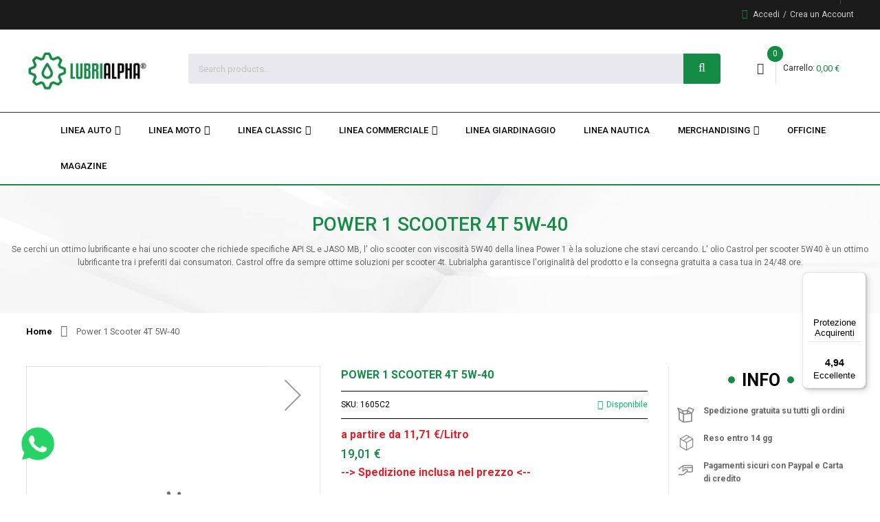

--- FILE ---
content_type: text/html; charset=UTF-8
request_url: https://www.lubrialpha.com/power-1-scooter-4t-5w-40
body_size: 26415
content:
<!doctype html>
<html lang="it">
<head prefix="og: http://ogp.me/ns# fb: http://ogp.me/ns/fb# product: http://ogp.me/ns/product#">
    
    <meta charset="utf-8"/>
<meta name="title" content="Olio per scooter 4 tempi Castrol Power 1 Scooter 4T 5W40"/>
<meta name="description" content="Olio per scooter 4 tempi Castrol Power 1 Scooter 4T 5W40. Indubbiamente il miglior olio per la tua auto, moto o scooter. Acquista online olio Castrol originale da Lubrialpha."/>
<meta name="robots" content="INDEX,FOLLOW"/>
<meta name="viewport" content="width=device-width, minimum-scale=1.0, maximum-scale=1.0, user-scalable=no"/>
<meta name="format-detection" content="telephone=no"/>
<meta http-equiv="X-UA-Compatible" content="IE=edge"/>
<title>Olio per scooter 4 tempi Castrol Power 1 Scooter 4T 5W40</title>
<link  rel="stylesheet" type="text/css"  media="all" href="https://www.lubrialpha.com/static/version1759652138/_cache/merged/c5d6c626b10a1ee95da05ea6f717672d.min.css" />
<link  rel="stylesheet" type="text/css"  media="screen and (min-width: 768px)" href="https://www.lubrialpha.com/static/version1759652138/frontend/Sm/autostore_child/it_IT/css/styles-l.min.css" />
<link  rel="stylesheet" type="text/css"  media="print" href="https://www.lubrialpha.com/static/version1759652138/frontend/Sm/autostore_child/it_IT/css/print.min.css" />

<link  rel="canonical" href="https://www.lubrialpha.com/power-1-scooter-4t-5w-40" />
<link  rel="icon" type="image/x-icon" href="https://www.lubrialpha.com/media/favicon/default/olio-castrol-lubrialpha-favicon-16.png" />
<link  rel="shortcut icon" type="image/x-icon" href="https://www.lubrialpha.com/media/favicon/default/olio-castrol-lubrialpha-favicon-16.png" />
<!-- Google tag (gtag.js) -->



<meta name="google-site-verification" content="rttcMyKX_KfmhrZ26zEP48bH_wTKie-e_V901vjg6bQ" />
<meta name="facebook-domain-verification" content="rvjicf6fc9iy3xjqdtfwnu8wloqiem" />
<meta name="google-site-verification" content="nOuU3SdES0YazBqe0F7A-go4X9NY9GuAeNhUDT67sDI" />

<!-- Meta Pixel Code -->

<noscript><img height="1" width="1" style="display:none"
src="https://www.facebook.com/tr?id=303639089451848&ev=PageView&noscript=1"
/></noscript>
<!-- End Meta Pixel Code -->





<!-- Begin eTrusted bootstrap tag -->

<!-- End eTrusted bootstrap tag -->

<style>
#whatsappchat img{width:50px}
body .incipit-page,body  .content-page-title {
	margin-bottom:50px;
}
body .content-page-title h3{
font-size:25px;
text-transform:uppercase;
font-weight:500;
}
body .content-page h3, body .colonnato-page h3 {
   text-transform: capitalize!important;
font-weight:500;
}

.garanzie-lubri{
	padding: 20px 0;
    border-top: 1px solid #000;
    text-align: center;
}
.title-ga{
font-size:22px;
}
.content-garanzie p{
font-size:12px;
}

button.action.primary.checkout, #shipping-method-buttons-container button.button.action.continue.primary{
    background-color: #138b45 !important;
}


.amasty-gdpr-consent label {
	display: inline;
}
#yt-totop-fix:before {
    padding-top: 8px;
}

.fusion-li-icon {
	    padding-top: 8px;
}

#whatsappchat a.bottom-left {
    bottom: 49px !important;
}

div#trustedshops.review.tab {
    width: 100%;
    margin-top: 20px;
}

div#ts_product_widget {
    display: none;
}
.avviso-importante {
color: red;
    font-size: 18px;
    font-weight: 900;
    text-align: center;
    display: block;
}

#switcher-language-trigger-nav {
    display: none;
}

img.fotorama__img--full {
    margin: 0 auto !important;
}

.fotorama__arr__arr {
    top: 10% !important;
}

/* gestione prezzi scheda e listing */
.price-box.price-final_price::after {
    content: "--> Spedizione inclusa nel prezzo <--";
    display: block;
    font-size: 12pt;
    font-weight: 900;
    color: #e0232a;
}

.dm-prezzo-al-litro {
    font-size: 16px;
    font-weight: 800;
    color: #e0232a !important
}

.price-box .price {
    color: #138b45 !important
}


/* fine gestione prezzi scheda e listing */

tr.totals.sub {
    display: none;
}

div#block-shipping {
    display: none;
}

tr.totals-tax {
    display: none;
}

tr.grand.totals.excl {
    display: none;
}
.product-item-info .price-box .price {
    font-size: 18px;
    font-weight: 800;
}

.widget-prod-singolo .block.widget .products-grid .product-item {
    width: 100% !important;
    margin-bottom: 30px;
}

.content-page-title h2 {
    font-size: 25px;
    text-transform: uppercase;
    font-weight: 500;
    text-align: center;
    border-top: 1px solid #eaeaea;
    padding-top: 30px;
    color: #000;
}

.social-newsletter h3 {
    font-size: 24px;
    color: #138b45;
    font-weight: 700;
}

.ptext {
    font-size: 14px;
    font-weight: 700;
}

.titolo2 {
    font-size: 19px;
    color: #138b45;
    font-weight: 600;
    margin-bottom: 15px;
}

.dettprod {
    font-size: 16px;
}

.additional-attributes-wrapper div:first-of-type {
    font-size: 19px;
    font-weight: 900;
}

#mini-cart .secondary {
    display: none;
}

@media (min-width: 1024px) {
.slider-product-3 .products-grid .product-item {
    width: calc((100% - 8%)/4) !important;
}

.page-layout-1column .block.widget .products-grid .product-item:nth-child(4n+1) {
    margin-left: 2% !important;
margin-top: 2% !important;
}

.page-layout-1column .block.widget .products-grid .product-item:nth-child(5n+1) {
    margin-left: 2% !important;
}


}

.post-content {
font-size: 16px;
}
</style>    
    <!-- Google Analytics Added by Mageplaza -->
    <!-- Global site tag (gtag.js) - Google Analytics -->
    
    
    <!-- End Google Analytics -->
        <!-- Facebook Pixel Added by Mageplaza -->
    
    <noscript>
        <img height="1" width="1" style="display:none"
                   alt="Facebook Pixel"
                   src="https://www.facebook.com/tr?id=1998289160473255&ev=PageView&noscript=1"/>
    </noscript>
    <!-- End Facebook Pixel -->
<style>
    #social-login-popup .social-login-title {
        background-color: #6e716e    }

    #social-login-popup .social-login #bnt-social-login-authentication,
    #social-login-popup .forgot .primary button,
    #social-login-popup .create .primary button,
    #social-login-popup .fake-email .primary button {
        background-color: #6e716e;
        border: #6e716e    }

    .block.social-login-authentication-channel.account-social-login .block-content {
        text-align: center;
    }

    
                    #bnt-social-login-fake-email {
                    background-color: grey !important;
                    border: grey !important;
                    }

                    #request-popup .social-login-title {
                    background-color: grey !important;
                    }
                
    /* Compatible ETheme_YOURstore*/
    div#centerColumn .column.main .block.social-login-authentication-channel.account-social-login {
        max-width: 900px !important;
        margin: 0 auto !important;
    }

    div#centerColumn .column.main .block.social-login-authentication-channel.account-social-login .block-content {
        text-align: center;
    }

    @media (max-width: 1024px) {
        div#centerColumn .column.main .block.social-login-authentication-channel.account-social-login .block-content {
            padding: 0 15px;
        }
    }
</style>



    <link rel="stylesheet" href="https://fonts.googleapis.com/css?family=Roboto:100,300,400,500,700"/>
<link rel="stylesheet" href="https://www.lubrialpha.com/static/version1759652138/frontend/Sm/autostore/it_IT/css/config_it.css"/>

<!--CUSTOM CSS-->
<style>
    </style>




<!--CUSTOM JS-->



<!--LISTING CONFIG-->
<style>

    
    @media (min-width: 1200px) {

        .cms-index-index .page.messages,
        .container {
            max-width: 1400px;
        }

        .layout-boxed .page-wrapper {
            max-width: 1430px;
        }

        /*==1 COLUMN==*/
    
        .col1-layout .products.wrapper.products-grid .item {
            width: 25%;
        }

        .col1-layout .products.wrapper.products-grid .item:nth-child(4n+1) {
            clear: both;
        }

        /*==2 COLUMNS==*/
    
        .col2-layout .products.wrapper.products-grid .item {
            width: 33.333333333333%;
        }

        .col2-layout .products.wrapper.products-grid .item:nth-child(3n+1) {
            clear: both;
        }

        /*==3 COLUMNS==*/
    
        .col3-layout .products.wrapper.products-grid .item {
            width: 50%;
        }

        .col3-layout .products.wrapper.products-grid .item:nth-child(2n+1) {
            clear: both;
        }
    }

    @media (min-width: 992px) and (max-width: 1199px) {

        /*==1 COLUMN==*/
    
        .col1-layout .products.wrapper.products-grid .item {
            width: 25%;
        }

        .col1-layout .products.wrapper.products-grid .item:nth-child(4n+1) {
            clear: both;
        }

        /*==2 COLUMNS==*/
    
        .col2-layout .products.wrapper.products-grid .item {
            width: 33.333333333333%;
        }

        .col2-layout .products.wrapper.products-grid .item:nth-child(3n+1) {
            clear: both;
        }

        /*==3 COLUMNS==*/
    
        .col3-layout .products.wrapper.products-grid .item {
            width: 100%;
        }

        .col3-layout .products.wrapper.products-grid .item:nth-child(1n+1) {
            clear: both;
        }
    }

    @media (min-width: 768px) and (max-width: 991px) {

        /*==1 COLUMN==*/
    
        .col1-layout .products.wrapper.products-grid .item {
            width: 33.333333333333%;
        }

        .col1-layout .products.wrapper.products-grid .item:nth-child(3n+1) {
            clear: both;
        }

        /*==2 COLUMNS==*/
    
        .col2-layout .products.wrapper.products-grid .item {
            width: 33.333333333333%;
        }

        .col2-layout .products.wrapper.products-grid .item:nth-child(3n+1) {
            clear: both;
        }

        /*==3 COLUMNS==*/
    
        .col3-layout .products.wrapper.products-grid .item {
            width: 100%;
        }

        .col3-layout .products.wrapper.products-grid .item:nth-child(1n+1) {
            clear: both;
        }
    }

    @media (min-width: 481px) and (max-width: 767px) {

        /*==1 COLUMN==*/
    
        .col1-layout .products.wrapper.products-grid .item {
            width: 50%;
        }

        .col1-layout .products.wrapper.products-grid .item:nth-child(2n+1) {
            clear: both;
        }

        /*==2 COLUMNS==*/
    
        .col2-layout .products.wrapper.products-grid .item {
            width: 50%;
        }

        .col2-layout .products.wrapper.products-grid .item:nth-child(2n+1) {
            clear: both;
        }

        /*==3 COLUMNS==*/
    
        .col3-layout .products.wrapper.products-grid .item {
            width: 100%;
        }

        .col3-layout .products.wrapper.products-grid .item:nth-child(1n+1) {
            clear: both;
        }
    }

    @media (max-width: 480px) {

        /*==1 COLUMN==*/
    
        .col1-layout .products.wrapper.products-grid .item {
            width: 100%;
        }

        .col1-layout .products.wrapper.products-grid .item:nth-child(1n+1) {
            clear: both;
        }

        /*==2 COLUMNS==*/
    
        .col2-layout .products.wrapper.products-grid .item {
            width: 100%;
        }

        .col2-layout .products.wrapper.products-grid .item:nth-child(1n+1) {
            clear: both;
        }

        /*==3 COLUMNS==*/
    
        .col3-layout .products.wrapper.products-grid .item {
            width: 100%;
        }

        .col3-layout .products.wrapper.products-grid .item:nth-child(1n+1) {
            clear: both;
        }
    }

</style>

<meta property="og:type" content="product" />
<meta property="og:title"
      content="Power 1 Scooter 4T 5W-40" />
<meta property="og:image"
      content="https://www.lubrialpha.com/media/catalog/product/cache/e5b3bea7a99f878e9cb9f39efe1813f6/4/3/43_3.jpg" />
<meta property="og:description"
      content="Se cerchi un ottimo lubrificante e hai uno scooter che richiede specifiche API SL e JASO MB, l' olio scooter con viscosità 5W40 della linea Power 1 è la soluzione che stavi cercando. L' olio Castrol per scooter 5W40 è un ottimo lubrificante tra i preferiti dai consumatori. Castrol offre da sempre ottime soluzioni per scooter 4t. Lubrialpha garantisce l'originalità del prodotto e la consegna gratuita a casa tua in 24/48 ore." />
<meta property="og:url" content="https://www.lubrialpha.com/power-1-scooter-4t-5w-40" />
    <meta property="product:price:amount" content="19.007601"/>
    <meta property="product:price:currency"
      content="EUR"/>
                        
            </head>
<body data-container="body"
      data-mage-init='{"loaderAjax": {}, "loader": { "icon": "https://www.lubrialpha.com/static/version1759652138/frontend/Sm/autostore_child/it_IT/images/loader-2.gif"}}'
    class="page-product-configurable header-5-style home-5-style footer-4-style layout-full_width  catalog-product-view product-power-1-scooter-4t-5w-40 page-layout-2columns-right dm-b2c-price">
<!--Analytics Added by Mageplaza GTM -->
                            
                        <!--Facebook Pixel Added by Mageplaza GTM -->
                
    



    <noscript>
        <div class="message global noscript">
            <div class="content">
                <p>
                    <strong>I JavaScript sembrano essere disabilitati nel tuo browser.</strong>
                    <span>Per una migliore esperienza sul nostro sito, assicurati di attivare i javascript nel tuo browser.</span>
                </p>
            </div>
        </div>
    </noscript>



<div style="display: none;" id="paypal-express-in-context-checkout-main"></div>

<div class="page-wrapper">
<div class="header-container header-style-5">
    <div class="header-top clearfix">
        <div class="container">
            <div class="row">
                <div class="col-lg-5 col-md-5">
                    <div class="top-left-content clearfix">
                                            </div>
                </div>

                <div class="col-lg-7 col-md-12 col-sm-12">
                    <div class="setting-store">
                        <div class="language-wrapper">
    <div class="switcher language switcher-language" data-ui-id="language-switcher"
         id="switcher-language-nav">
        <strong class="label switcher-label"><span>Lingua</span></strong>
        <div class="actions dropdown options switcher-options">
            <div class="action toggle switcher-trigger" id="switcher-language-trigger-nav">
                <strong style="background-image:url('https://www.lubrialpha.com/static/version1759652138/frontend/Sm/autostore_child/it_IT/images/flags/flag_it.svg');"
                        class="view-it">
                    <span>Lubrialpha Ita</span>
                </strong>
            </div>
            <ul class="dropdown switcher-dropdown"
                data-mage-init='{"dropdownDialog":{
					"appendTo":"#switcher-language-nav > .options",
					"triggerTarget":"#switcher-language-trigger-nav",
					"closeOnMouseLeave": false,
					"triggerClass":"active",
					"parentClass":"active",
					"buttons":null}}'>
                
                                    
                                            <li class="view-fr switcher-option">
                            <a style="background-image:url('https://www.lubrialpha.com/static/version1759652138/frontend/Sm/autostore_child/it_IT/images/flags/flag_fr.svg');"
                               href="#" data-post='{"action":"https:\/\/www.lubrialpha.com\/stores\/store\/redirect\/","data":{"___store":"fr","___from_store":"it","uenc":"aHR0cHM6Ly9mci5sdWJyaWFscGhhLmNvbS9wb3dlci0xLXNjb290ZXItNHQtNXctNDA_X19fc3RvcmU9ZnI,"}}'>
                                Lubrialpha Fr                            </a>
                        </li>
                                                </ul>
        </div>
    </div>
</div>                                            </div>

                    <div class="customer-action">
                        <ul class="header links"><li class="authorization-link" data-label="o">
    <a href="https://www.lubrialpha.com/customer/account/login/referer/aHR0cHM6Ly93d3cubHVicmlhbHBoYS5jb20vcG93ZXItMS1zY29vdGVyLTR0LTV3LTQw/">
        Accedi    </a>
</li>
<li><a href="https://www.lubrialpha.com/customer/account/create/" >Crea un Account</a></li></ul>                    </div>
                </div>
            </div>
        </div>
    </div>

    <div class="header-middle">
        <div class="container">
            <div class="row">
            	<div class="hidden-dsektop mobile-menu">
                   <div class="navigation-mobile-container">
                    	

<!--COLLAPSE-->

<!--SIDEBAR-->
    <div class="nav-mobile-container sidebar-type">
        <div class="btn-mobile">
            <a id="sidebar-button" class="button-mobile sidebar-nav" title="Categorie"><i
                        class="fa fa-bars"></i><span class="hidden">Categorie</span></a>
        </div>

                    <nav id="navigation-mobile" class="navigation-mobile"></nav>
            
        
    </div>

    
                	</div>
                </div>
            	
                <div class="col-xl-2 col-lg-3">
                    <div class="logo-wrapper">
    		<h2 class="logo-content">
						
		<strong class="text-logo">
                    </strong>
        <strong class="logo">
            <a class="logo" href="https://www.lubrialpha.com/" title="">
                <img src="https://www.lubrialpha.com/media/logo/stores/1/logo_b2c_200w.jpg"
                     alt=""
                    width="159"                    height="50"                />

            </a>
        </strong>
    		</h2>
	</div>

                </div>

                <div class="col-xl-10 col-lg-9">
                    <div class="middle-right">
                        <div class="middle-right-container">
                            	<div class="search-wrapper">
<div id="sm_searchbox3593852331769059841" class="sm-searchbox">
    <div class="sm-searchbox-content">
        <form class="form minisearch" id="searchbox_mini_form" action="https://www.lubrialpha.com/catalogsearch/result/" method="get">
            <div class="field searchbox">
                <div class="control">
                    <div class="cat-select">
                        <select class="cat searchbox-cat" name="cat">
                            <option value="">All Categories</option>
                                                            <option value="59"  >- - Auto</option>
                                                            <option value="72"  >- - - - Motore</option>
                                                            <option value="77"  >- - - - - - Edge</option>
                                                            <option value="78"  >- - - - - - Magnatec</option>
                                                            <option value="79"  >- - - - - - Gtx</option>
                                                            <option value="91"  >- - - - - - VolksWagen</option>
                                                            <option value="92"  >- - - - - - Renault</option>
                                                            <option value="94"  >- - - - - - Volvo</option>
                                                            <option value="95"  >- - - - - - Jaguar - Land Rover</option>
                                                            <option value="96"  >- - - - - - Ford</option>
                                                            <option value="105"  >- - - - - - BMW</option>
                                                            <option value="106"  >- - - - - - Mercedes Benz </option>
                                                            <option value="109"  >- - - - - - Mazda</option>
                                                            <option value="116"  >- - - - - - Fuchs</option>
                                                            <option value="73"  >- - - - Trasmissione</option>
                                                            <option value="80"  >- - - - - - Cambi automatici</option>
                                                            <option value="81"  >- - - - - - Cambi manuali</option>
                                                            <option value="90"  >- - - - - - Cambi universali e assali</option>
                                                            <option value="74"  >- - - - Liquidi Freni</option>
                                                            <option value="75"  >- - - - Refrigeranti</option>
                                                            <option value="76"  >- - - - Specialità</option>
                                                            <option value="60"  >- - Castrol Moto</option>
                                                            <option value="64"  >- - - - Motore</option>
                                                            <option value="88"  >- - - - - - 2 Tempi</option>
                                                            <option value="89"  >- - - - - - 4 tempi</option>
                                                            <option value="65"  >- - - - Competizione</option>
                                                            <option value="66"  >- - - - Manutenzione</option>
                                                            <option value="67"  >- - - - Forcelle</option>
                                                            <option value="68"  >- - - - Ingranaggi</option>
                                                            <option value="69"  >- - - - Liquidi Freni</option>
                                                            <option value="70"  >- - - - Refrigeranti</option>
                                                            <option value="61"  >- - Castrol Commerciale</option>
                                                            <option value="82"  >- - - - Motore</option>
                                                            <option value="83"  >- - - - Trasmissione</option>
                                                            <option value="85"  >- - - - - - Cambi automatici</option>
                                                            <option value="86"  >- - - - - - Cambi manuali</option>
                                                            <option value="87"  >- - - - - - Cambi universali e assali</option>
                                                            <option value="84"  >- - - - Refrigeranti</option>
                                                            <option value="62"  >- - Linea Giardinaggio</option>
                                                            <option value="63"  >- - Linea Nautica</option>
                                                            <option value="97"  >- - Castrol Classic</option>
                                                            <option value="98"  >- - - - Olio Auto</option>
                                                            <option value="99"  >- - - - Trasmissione</option>
                                                            <option value="100"  >- - - - Grassi</option>
                                                            <option value="101"  >- - - - Refrigeranti</option>
                                                            <option value="102"  >- - - - Additivi</option>
                                                            <option value="107"  >- - Moto</option>
                                                            <option value="115"  >- - Merchandising</option>
                                                            <option value="103"  >- - - - Gadget</option>
                                                            <option value="113"  >- - - - Abbigliamento Donna</option>
                                                            <option value="114"  >- - - - Abbigliamento Uomo</option>
                                                    </select>
                    </div>

                    <div class="input-box">
                        <input id="searchbox"
                               data-mage-init='{"quickSearch":{
										"formSelector":"#searchbox_mini_form",
										"url":"https://www.lubrialpha.com/search/ajax/suggest/",
										"destinationSelector":"#searchbox_autocomplete"}
								   }'
                               type="text"
                               name="q"
                               placeholder="Search products..."
                               class="input-text input-searchbox"
                               maxlength="128"
                               role="combobox"
                               aria-haspopup="false"
                               aria-expanded="true"
                               aria-autocomplete="both"
                               autocomplete="off"/>
                    </div>
                    <div id="searchbox_autocomplete" class="search-autocomplete"></div>
                    
                </div>
            </div>
            <div class="actions">
                <button type="submit" title="Cerca" class="btn-searchbox">
						<span>Cerca</span>
                </button>
            </div>
        </form>
    </div>

        
</div>


</div>                            <div class="wishlist-header">
                                <a href="https://www.lubrialpha.com/wishlist/"
                                   title="My Wishlist">
                                    <span>My Wishlist</span>
                                </a>
                            </div>

                            <div class="cart-wrapper">
<div data-block="minicart" class="minicart-wrapper">
    <a class="action showcart" href="https://www.lubrialpha.com/checkout/cart/"
       data-bind="scope: 'minicart_content'">
        <span class="text">
			<span class="cart-label">Carrello</span>
			<span class="counter-label">
			<!-- ko if: getCartParam('summary_count') -->
                <!-- ko text: getCartParam('summary_count') --><!-- /ko -->
                <!-- ko i18n: 'items' --><!-- /ko -->
                <!-- /ko -->

                <!-- ko if: getCartParam('summary_count') == 0 -->
                <!-- ko i18n: '0 item' --><!-- /ko -->
                <!-- /ko -->
            </span>
		</span>
        <span class="counter qty empty"
              data-bind="css: { empty: !!getCartParam('summary_count') == false }, blockLoader: isLoading">
			  
            <!-- ko if: getCartParam('summary_count') -->
            <span class="counter-number"><!-- ko text: getCartParam('summary_count') --><!-- /ko --></span>
            <!-- /ko -->

            <!-- ko ifnot: getCartParam('summary_count') -->
				<span class="counter-number">0</span>
            <!-- /ko -->
			
			<!-- ko if: getCartParam('summary_count') -->
			<span class="price-minicart">
				<!-- ko foreach: getRegion('subtotalContainer') -->
				<!-- ko template: getTemplate() --><!-- /ko -->
				<!-- /ko -->
			</span>
			<!-- /ko -->

			<!-- ko ifnot: getCartParam('summary_count') -->
			<span class="price-minicart">
				<div class="subtotal">
					<div class="amount price-container">
						<span class="price-wrapper">
							<span class="price">0,00 €</span>
						</span>
					</div>
				</div>
			</span>
			<!-- /ko -->
        </span>
    </a>
            <div class="block block-minicart empty"
             data-role="dropdownDialog"
             data-mage-init='{"dropdownDialog":{
                "appendTo":"[data-block=minicart]",
                "triggerTarget":".showcart",
                "timeout": "2000",
                "closeOnMouseLeave": false,
                "closeOnEscape": true,
                "triggerClass":"active",
                "parentClass":"active",
                "buttons":[]}}'>
            <div id="minicart-content-wrapper" data-bind="scope: 'minicart_content'">
                <!-- ko template: getTemplate() --><!-- /ko -->
            </div>
                    </div>
        
    
</div>


</div>                        </div>
                    </div>
                </div>
            </div>
        </div>
    </div>

    <div class="header-bottom ontop-element">
        <div class="container">
            <div class="header-navigation">
            	<div class="hidden-dsektop">
					<div class="search-wrapper">
<div id="sm_searchbox3593852331769059841" class="sm-searchbox">
    <div class="sm-searchbox-content">
        <form class="form minisearch" id="searchbox_mini_form" action="https://www.lubrialpha.com/catalogsearch/result/" method="get">
            <div class="field searchbox">
                <div class="control">
                    <div class="cat-select">
                        <select class="cat searchbox-cat" name="cat">
                            <option value="">All Categories</option>
                                                            <option value="59"  >- - Auto</option>
                                                            <option value="72"  >- - - - Motore</option>
                                                            <option value="77"  >- - - - - - Edge</option>
                                                            <option value="78"  >- - - - - - Magnatec</option>
                                                            <option value="79"  >- - - - - - Gtx</option>
                                                            <option value="91"  >- - - - - - VolksWagen</option>
                                                            <option value="92"  >- - - - - - Renault</option>
                                                            <option value="94"  >- - - - - - Volvo</option>
                                                            <option value="95"  >- - - - - - Jaguar - Land Rover</option>
                                                            <option value="96"  >- - - - - - Ford</option>
                                                            <option value="105"  >- - - - - - BMW</option>
                                                            <option value="106"  >- - - - - - Mercedes Benz </option>
                                                            <option value="109"  >- - - - - - Mazda</option>
                                                            <option value="116"  >- - - - - - Fuchs</option>
                                                            <option value="73"  >- - - - Trasmissione</option>
                                                            <option value="80"  >- - - - - - Cambi automatici</option>
                                                            <option value="81"  >- - - - - - Cambi manuali</option>
                                                            <option value="90"  >- - - - - - Cambi universali e assali</option>
                                                            <option value="74"  >- - - - Liquidi Freni</option>
                                                            <option value="75"  >- - - - Refrigeranti</option>
                                                            <option value="76"  >- - - - Specialità</option>
                                                            <option value="60"  >- - Castrol Moto</option>
                                                            <option value="64"  >- - - - Motore</option>
                                                            <option value="88"  >- - - - - - 2 Tempi</option>
                                                            <option value="89"  >- - - - - - 4 tempi</option>
                                                            <option value="65"  >- - - - Competizione</option>
                                                            <option value="66"  >- - - - Manutenzione</option>
                                                            <option value="67"  >- - - - Forcelle</option>
                                                            <option value="68"  >- - - - Ingranaggi</option>
                                                            <option value="69"  >- - - - Liquidi Freni</option>
                                                            <option value="70"  >- - - - Refrigeranti</option>
                                                            <option value="61"  >- - Castrol Commerciale</option>
                                                            <option value="82"  >- - - - Motore</option>
                                                            <option value="83"  >- - - - Trasmissione</option>
                                                            <option value="85"  >- - - - - - Cambi automatici</option>
                                                            <option value="86"  >- - - - - - Cambi manuali</option>
                                                            <option value="87"  >- - - - - - Cambi universali e assali</option>
                                                            <option value="84"  >- - - - Refrigeranti</option>
                                                            <option value="62"  >- - Linea Giardinaggio</option>
                                                            <option value="63"  >- - Linea Nautica</option>
                                                            <option value="97"  >- - Castrol Classic</option>
                                                            <option value="98"  >- - - - Olio Auto</option>
                                                            <option value="99"  >- - - - Trasmissione</option>
                                                            <option value="100"  >- - - - Grassi</option>
                                                            <option value="101"  >- - - - Refrigeranti</option>
                                                            <option value="102"  >- - - - Additivi</option>
                                                            <option value="107"  >- - Moto</option>
                                                            <option value="115"  >- - Merchandising</option>
                                                            <option value="103"  >- - - - Gadget</option>
                                                            <option value="113"  >- - - - Abbigliamento Donna</option>
                                                            <option value="114"  >- - - - Abbigliamento Uomo</option>
                                                    </select>
                    </div>

                    <div class="input-box">
                        <input id="searchbox"
                               data-mage-init='{"quickSearch":{
										"formSelector":"#searchbox_mini_form",
										"url":"https://www.lubrialpha.com/search/ajax/suggest/",
										"destinationSelector":"#searchbox_autocomplete"}
								   }'
                               type="text"
                               name="q"
                               placeholder="Search products..."
                               class="input-text input-searchbox"
                               maxlength="128"
                               role="combobox"
                               aria-haspopup="false"
                               aria-expanded="true"
                               aria-autocomplete="both"
                               autocomplete="off"/>
                    </div>
                    <div id="searchbox_autocomplete" class="search-autocomplete"></div>
                    
                </div>
            </div>
            <div class="actions">
                <button type="submit" title="Cerca" class="btn-searchbox">
						<span>Cerca</span>
                </button>
            </div>
        </form>
    </div>

        
</div>


</div>                </div>
                <div class="desktop-navigation">
                
                    <div class="row">
                        <div class="col-xl-2 col-lg-3">
                            <div class="vertical-megamenu">
                                                            </div>
                        </div>

                        <div class="col-xl-10 col-lg-9">
                            <div class="horizontal-content">
                                
                                                            </div>
                        </div>
                    </div>
                </div>
            </div>
        </div>
    </div>
</div>



<div class="top-container"><div class="widget block block-static-block">
    <div class="menu-container-bord">
<div class="container">
                <nav class="sm_megamenu_wrapper_horizontal_menu sambar" id="sm_megamenu_menu6971b601ed46c"
         data-sam="10177751331769059841">
        <div class="sambar-inner">
            <div class="mega-content">
                <ul class="horizontal-type sm-megamenu-hover sm_megamenu_menu sm_megamenu_menu_black" data-jsapi="on">

                                                                    <li class="other-toggle 							sm_megamenu_lv1 sm_megamenu_drop parent    ">
                            <a class="sm_megamenu_head sm_megamenu_drop "
                               href="javascript:void(0)"                                id="sm_megamenu_38">
                                                                    <span class="sm_megamenu_icon sm_megamenu_nodesc">
														                                        <span class="sm_megamenu_title">Linea Auto</span>
																			</span>
                            </a>
                                                                                                                            <div class="sm-megamenu-child sm_megamenu_dropdown_4columns  ">
                                                                                <div class="sm_megamenu_content"><div class="row">
<div class="col-md-3">
<h3><div class="widget block block-category-link">
    <a href="https://www.lubrialpha.com/castrol-auto/motore-auto" title="Motore"><span>Motore</span></a>
</div>
</h3>
<div class="content-menu-int">
<div class="widget block block-category-link">
    <a href="https://www.lubrialpha.com/castrol-auto/motore-auto/castrol-edge-professional-olio-motore" title="Edge"><span>Castrol Edge</span></a>
</div>

<div class="widget block block-category-link">
    <a href="https://www.lubrialpha.com/castrol-auto/motore-auto/castrol-magnatec-professional-olio-motore" title="Magnatec"><span>Castrol Magnatec</span></a>
</div>

<div class="widget block block-category-link">
    <a href="https://www.lubrialpha.com/castrol-auto/motore-auto/castrol-gtx" title="Gtx"><span>Castrol Gtx</span></a>
</div>

<div class="widget block block-category-link">
    <a href="https://www.lubrialpha.com/castrol-auto/motore-auto/volkswagen" title="VolksWagen"><span>VolksWagen</span></a>
</div>

<div class="widget block block-category-link">
    <a href="https://www.lubrialpha.com/castrol-auto/motore-auto/renault" title="Renault"><span>Renault</span></a>
</div>

<div class="widget block block-category-link">
    <a href="https://www.lubrialpha.com/castrol-auto/motore-auto/volvo" title="Volvo"><span>Volvo</span></a>
</div>

<div class="widget block block-category-link">
    <a href="https://www.lubrialpha.com/castrol-auto/motore-auto/jaguar-land-rover" title="Jaguar - Land Rover"><span>Jaguar - Land Rover</span></a>
</div>

<div class="widget block block-category-link">
    <a href="https://www.lubrialpha.com/castrol-auto/motore-auto/ford" title="Ford"><span>Ford</span></a>
</div>

<div class="widget block block-category-link">
    <a href="https://www.lubrialpha.com/castrol-auto/motore-auto/bmw" title="Bmw"><span>Bmw</span></a>
</div>

<div class="widget block block-category-link">
    <a href="https://www.lubrialpha.com/castrol-auto/motore-auto/mercedes-benz" title="Mercedes Benz"><span>Mercedes Benz</span></a>
</div>

<div class="widget block block-category-link">
    <a href="https://www.lubrialpha.com/castrol-auto/motore-auto/mazda" title="Mazda"><span>Mazda</span></a>
</div>

<div class="widget block block-category-link">
    <a href="https://www.lubrialpha.com/castrol-auto/motore-auto/fuchs" title="Fuchs"><span>Fuchs</span></a>
</div>

</div>
<h3 class="padding-top"><div class="widget block block-category-link">
    <a href="https://www.lubrialpha.com/castrol-auto/trasmissione" title="Trasmissione"><span>Trasmissione</span></a>
</div>
</h3>
<div class="content-menu-int">
<div class="widget block block-category-link">
    <a href="https://www.lubrialpha.com/castrol-auto/trasmissione/cambi-automatici" title="Cambi automatici"><span>Cambi automatici</span></a>
</div>

<div class="widget block block-category-link">
    <a href="https://www.lubrialpha.com/castrol-auto/trasmissione/cambi-manuali" title="Cambi manuali"><span>Cambi manuali</span></a>
</div>

<div class="widget block block-category-link">
    <a href="https://www.lubrialpha.com/castrol-auto/trasmissione/cambi-universali-e-assali" title="Cambi universali e assali"><span>Cambi universali e assali</span></a>
</div>

</div>
</div>
<div class="col-md-3">
<div class="widget block block-category-link">
    <a href="https://www.lubrialpha.com/castrol-auto/liquidi-olio-freni-auto" title="Liquidi Freni"><span>Liquidi Freni</span></a>
</div>

<div class="widget block block-category-link">
    <a href="https://www.lubrialpha.com/castrol-auto/refrigeranti-auto" title="Refrigeranti"><span>Refrigeranti</span></a>
</div>

<div class="widget block block-category-link">
    <a href="https://www.lubrialpha.com/castrol-auto/specialita" title="Specialità"><span>Specialità</span></a>
</div>

</div>
<div class="col-md-1"></div>
<div class="col-md-5"></div>
</div>
<div class="row">
<div class="col-md-6">
<div class="link-a-tutti"><div class="widget block block-category-link">
    <a href="https://www.lubrialpha.com/castrol-auto" title="Visualizza tutti"><span>Visualizza tutti</span></a>
</div>
</div>

</div>
<div class="col-md-6">
</div>
</div>
</div>
                                    </div>
                                    <span class="btn-submobile"></span>
                                                                                <li class="other-toggle 							sm_megamenu_lv1 sm_megamenu_drop parent    ">
                            <a class="sm_megamenu_head sm_megamenu_drop "
                               href="javascript:void(0)"                                id="sm_megamenu_50">
                                                                    <span class="sm_megamenu_icon sm_megamenu_nodesc">
														                                        <span class="sm_megamenu_title">Linea Moto</span>
																			</span>
                            </a>
                                                                                                                            <div class="sm-megamenu-child sm_megamenu_dropdown_4columns  ">
                                                                                <div class="sm_megamenu_content"><div class="row">
<div class="col-md-3">

<h3><div class="widget block block-category-link">
    <a href="https://www.lubrialpha.com/castrol-moto/motore" title="Motore"><span>Motore</span></a>
</div>
</h3>
<div class="content-menu-int">
<div class="widget block block-category-link">
    <a href="https://www.lubrialpha.com/castrol-moto/motore/2-tempi" title="2 Tempi"><span>2 Tempi</span></a>
</div>

<div class="widget block block-category-link">
    <a href="https://www.lubrialpha.com/castrol-moto/motore/4-tempi" title="4 Tempi"><span>4 Tempi</span></a>
</div>

</div>
</div>

<div class="col-md-3">
<div class="widget block block-category-link">
    <a href="https://www.lubrialpha.com/castrol-moto/competizione" title="Competizione"><span>Competizione</span></a>
</div>

<div class="widget block block-category-link">
    <a href="https://www.lubrialpha.com/castrol-moto/manutenzione" title="Manutenzione"><span>Manutenzione</span></a>
</div>

<div class="widget block block-category-link">
    <a href="https://www.lubrialpha.com/castrol-moto/forcelle" title="Forcelle"><span>Forcelle</span></a>
</div>

<div class="widget block block-category-link">
    <a href="https://www.lubrialpha.com/castrol-moto/ingranaggi" title="Ingranaggi"><span>Ingranaggi</span></a>
</div>

<div class="widget block block-category-link">
    <a href="https://www.lubrialpha.com/castrol-moto/liquidi-freni-moto" title="Liquidi Freni"><span>Liquidi Freni</span></a>
</div>

<div class="widget block block-category-link">
    <a href="https://www.lubrialpha.com/castrol-moto/refrigeranti" title="Refrigeranti"><span>Refrigeranti</span></a>
</div>

</div>
<div class="col-md-1"></div>
<div class="col-md-5"></div>
</div>
<div class="row">
<div class="col-md-6">
<div class="link-a-tutti"><div class="widget block block-category-link">
    <a href="https://www.lubrialpha.com/castrol-moto" title="Visualizza tutti"><span>Visualizza tutti</span></a>
</div>
</div>

</div>
<div class="col-md-6">
</div>
</div></div>
                                    </div>
                                    <span class="btn-submobile"></span>
                                                                                <li class="other-toggle 							sm_megamenu_lv1 sm_megamenu_drop parent    ">
                            <a class="sm_megamenu_head sm_megamenu_drop "
                               href="javascript:void(0)"                                id="sm_megamenu_90">
                                                                    <span class="sm_megamenu_icon sm_megamenu_nodesc">
														                                        <span class="sm_megamenu_title">Linea Classic</span>
																			</span>
                            </a>
                                                                                                                            <div class="sm-megamenu-child sm_megamenu_dropdown_4columns  ">
                                                                                <div class="sm_megamenu_content"><div class="row">
<div class="col-md-6">
<h3><div class="widget block block-category-link">
    <a href="https://www.lubrialpha.com/castrol-classic/motore" title="motore"><span>Motore</span></a>
</div>
</h3>
<h3><div class="widget block block-category-link">
    <a href="https://www.lubrialpha.com/castrol-classic/trasmissione" title="Trasmissione"><span>Trasmissione</span></a>
</div>
</h3>
<h3><div class="widget block block-category-link">
    <a href="https://www.lubrialpha.com/castrol-classic/grassi" title="Grassi"><span>Grassi</span></a>
</div>
</h3>
<h3><div class="widget block block-category-link">
    <a href="https://www.lubrialpha.com/castrol-classic/refrigeranti" title="Refrigeranti"><span>Refrigeranti</span></a>
</div>
</h3>
<h3><div class="widget block block-category-link">
    <a href="https://www.lubrialpha.com/castrol-classic/additivi" title="Additivi"><span>Additivi</span></a>
</div>
</h3>
<h3><div class="widget block block-category-link">
    <a href="https://www.lubrialpha.com/merchandising/gadget" title="Gadget"><span>Gadget</span></a>
</div>
</h3>
</div>
<div class="col-md-1"></div>
<div class="col-md-5"></div>
</div>
<div class="row">
<div class="col-md-6">
<div class="link-a-tutti"><div class="widget block block-category-link">
    <a href="https://www.lubrialpha.com/castrol-classic" title="Visualizza Tutti"><span>Visualizza Tutti</span></a>
</div>
</div>

</div>
<div class="col-md-6">
</div>
</div>
</div>
                                    </div>
                                    <span class="btn-submobile"></span>
                                                                                <li class="other-toggle 							sm_megamenu_lv1 sm_megamenu_drop parent    ">
                            <a class="sm_megamenu_head sm_megamenu_drop "
                               href="javascript:void(0)"                                id="sm_megamenu_67">
                                                                    <span class="sm_megamenu_icon sm_megamenu_nodesc">
														                                        <span class="sm_megamenu_title">LInea Commerciale</span>
																			</span>
                            </a>
                                                                                                                            <div class="sm-megamenu-child sm_megamenu_dropdown_4columns  ">
                                                                                <div class="sm_megamenu_content"><div class="row">
<div class="col-md-3">
<h3><div class="widget block block-category-link">
    <a href="https://www.lubrialpha.com/castrol-commerciale/trasmissione-commerciali" title="Trasmissione"><span>Trasmissione</span></a>
</div>
</h3>
<div class="content-menu-int">
<div class="widget block block-category-link">
    <a href="https://www.lubrialpha.com/castrol-commerciale/trasmissione-commerciali/cambi-automatici-tramissione-commerciali" title="Cambi automatici"><span>Cambi automatici</span></a>
</div>

<div class="widget block block-category-link">
    <a href="https://www.lubrialpha.com/castrol-commerciale/trasmissione-commerciali/cambi-manuali-tramissione-commerciali" title="Cambi manuali"><span>Cambi manuali</span></a>
</div>

<div class="widget block block-category-link">
    <a href="https://www.lubrialpha.com/castrol-commerciale/trasmissione-commerciali/cambi-universali-assali-tramissione-commerciali" title="Cambi universali e assali"><span>Cambi universali e assali</span></a>
</div>

</div>
</div>

<div class="col-md-3">
<div class="widget block block-category-link">
    <a href="https://www.lubrialpha.com/castrol-commerciale/motore-commerciali" title="Motore"><span>Motore</span></a>
</div>

<div class="widget block block-category-link">
    <a href="https://www.lubrialpha.com/castrol-commerciale/refrigeranti-commerciali" title="Refrigeranti"><span>Refrigeranti</span></a>
</div>

</div>
<div class="col-md-1"></div>
<div class="col-md-5"></div>
</div>
<div class="row">
<div class="col-md-6">
<div class="link-a-tutti"><div class="widget block block-category-link">
    <a href="https://www.lubrialpha.com/castrol-commerciale" title="Visualizza tutti"><span>Visualizza tutti</span></a>
</div>
</div>

</div>
<div class="col-md-6">
</div>
</div></div>
                                    </div>
                                    <span class="btn-submobile"></span>
                                                                                <li class="other-toggle 							sm_megamenu_lv1 sm_megamenu_drop parent    ">
                            <a class="sm_megamenu_head sm_megamenu_drop "
                               href="https://www.lubrialpha.com/castrol-giardinaggio"                                id="sm_megamenu_80">
                                                                    <span class="sm_megamenu_icon sm_megamenu_nodesc">
														                                        <span class="sm_megamenu_title">LInea Giardinaggio</span>
																			</span>
                            </a>
                                                                                                                                        <li class="other-toggle 							sm_megamenu_lv1 sm_megamenu_drop parent    ">
                            <a class="sm_megamenu_head sm_megamenu_drop "
                               href="https://www.lubrialpha.com/castrol-nautica"                                id="sm_megamenu_81">
                                                                    <span class="sm_megamenu_icon sm_megamenu_nodesc">
														                                        <span class="sm_megamenu_title">Linea Nautica</span>
																			</span>
                            </a>
                                                                                                                                        <li class="other-toggle 							sm_megamenu_lv1 sm_megamenu_drop parent    ">
                            <a class="sm_megamenu_head sm_megamenu_drop "
                               href="javascript:void(0)"                                id="sm_megamenu_91">
                                                                    <span class="sm_megamenu_icon sm_megamenu_nodesc">
														                                        <span class="sm_megamenu_title">Merchandising</span>
																			</span>
                            </a>
                                                                                                                            <div class="sm-megamenu-child sm_megamenu_dropdown_4columns  ">
                                                                                <div class="sm_megamenu_content"><div class="row">
<div class="col-md-5">
<h3><div class="widget block block-category-link">
    <a href="https://www.lubrialpha.com/merchandising/gadget" title="Gadget"><span>Gadget</span></a>
</div>
</h3>
<h3><div class="widget block block-category-link">
    <a href="https://www.lubrialpha.com/merchandising/abbigliamento-uomo" title="Abbigliamento Uomo"><span>Abbigliamento Uomo</span></a>
</div>
</h3>
<h3><div class="widget block block-category-link">
    <a href="https://www.lubrialpha.com/merchandising/abbigliamento-donna" title="Abbigliamento Donna"><span>Abbigliamento Donna</span></a>
</div>
</h3>
</div>
<div class="col-md-1"></div>
<div class="col-md-5">


</div>
</div>

<div class="row">
<div class="col-md-6">
<div class="link-a-tutti"><div class="widget block block-category-link">
    <a href="https://www.lubrialpha.com/merchandising" title="Visualizza Tutti"><span>Visualizza Tutti</span></a>
</div>
</div>
</div>
<div class="col-md-6"></div>
</div>
</div>
                                    </div>
                                    <span class="btn-submobile"></span>
                                                                                <li class="other-toggle 							sm_megamenu_lv1 sm_megamenu_drop parent    ">
                            <a class="sm_megamenu_head sm_megamenu_drop "
                               href="http://b2b.lubrialpha.com"                                id="sm_megamenu_37">
                                                                    <span class="sm_megamenu_icon sm_megamenu_nodesc">
														                                        <span class="sm_megamenu_title">Officine</span>
																			</span>
                            </a>
                                                                                                                                        <li class="other-toggle 							sm_megamenu_lv1 sm_megamenu_drop parent    ">
                            <a class="sm_megamenu_head sm_megamenu_drop " href="https://www.lubrialpha.com/magazine" id="sm_megamenu_35">
                                                                    <span class="sm_megamenu_icon sm_megamenu_nodesc">
														                                        <span class="sm_megamenu_title">Magazine</span>
																			</span>
                            </a>
                                                                                                        </ul>
            </div>
                    </div>
    </nav>



</div>
</div></div>
</div><a id="yt-totop-fix" href="javascript:void(0)" title="Go to Top"></a><main id="maincontent" class="page-main">    <div class="page-title-wrapper product">
        <h1 class="page-title"
                        >
            <span class="base" data-ui-id="page-title-wrapper" >Power 1 Scooter 4T 5W-40</span>        </h1>
        
<div class="product attribute overview">
        <div class="value" ><p>Se cerchi un ottimo lubrificante e hai uno scooter che richiede specifiche API SL e JASO MB, l' olio scooter con viscosità 5W40 della linea Power 1 è la soluzione che stavi cercando. L' olio Castrol per scooter 5W40 è un ottimo lubrificante tra i preferiti dai consumatori. Castrol offre da sempre ottime soluzioni per scooter 4t. Lubrialpha garantisce l'originalità del prodotto e la consegna gratuita a casa tua in 24/48 ore.</p></div>
</div>
<div id='ts_product_widget'></div>
    </div>
    <div class="breadcrumbs">
        <div class="container">
            <ul class="items">
                                    <li class="item home">
                                                    <a href="https://www.lubrialpha.com/"
                               title="Vai alla Home Page">Home</a>
                                            </li>
                                    <li class="item product">
                                                    Power 1 Scooter 4T 5W-40                                            </li>
                            </ul>
        </div>
    </div>
<a id="contentarea" tabindex="-1"></a>
<div class="columns col2-layout"><div class="container"><div class="row-content"><div class="col-main"><div class="page messages"><div data-placeholder="messages"></div>
<div data-bind="scope: 'messages'">
    <!-- ko if: cookieMessages && cookieMessages.length > 0 -->
    <div role="alert" data-bind="foreach: { data: cookieMessages, as: 'message' }" class="messages">
        <div data-bind="attr: {
            class: 'message-' + message.type + ' ' + message.type + ' message',
            'data-ui-id': 'message-' + message.type
        }">
            <div data-bind="html: message.text"></div>
        </div>
    </div>
    <!-- /ko -->
    <!-- ko if: messages().messages && messages().messages.length > 0 -->
    <div role="alert" data-bind="foreach: { data: messages().messages, as: 'message' }" class="messages">
        <div data-bind="attr: {
            class: 'message-' + message.type + ' ' + message.type + ' message',
            'data-ui-id': 'message-' + message.type
        }">
            <div data-bind="html: message.text"></div>
        </div>
    </div>
    <!-- /ko -->
</div>

</div><div class="column main"><div class="product-info-main"><div class="title-momentane">
	Power 1 Scooter 4T 5W-40</div>
    <div class="dm-b2c-price">
<div class="product-info-price"><div class="product-info-stock-sku">
            <div class="stock available" title="Disponibilita&#x27;">
            <span>Disponibile</span>
        </div>
    
<div class="product attribute sku">
            <strong class="type">SKU</strong>
        <div class="value" >1605C2</div>
</div>


<div class="view-count">
    Views: 0</div>
</div><div class="price-box price-final_price" data-role="priceBox" data-product-id="868" data-price-box="product-id-868"><span class="dm-prezzo-al-litro" style="display: block">a partire da 11,71 €/Litro</span>
<span class="normal-price">
    

<span class="price-container price-final_price&#x20;tax&#x20;weee"
           >
            <span class="price-label">A partire da</span>
        <span  id="product-price-868"                data-price-amount="19.007601"
        data-price-type="finalPrice"
        class="price-wrapper "
    ><span class="price">19,01 €</span></span>
                <meta  content="19.007601" />
        <meta  content="EUR" />
    </span>
</span>


</div></div></div>
<div class="oney-wrapper oney-product">
    </div>
<div id="dm-price-additionals" style="display: none">
	<ul>
        <li>Prezzo al Litro: <span id="dm-pa-liter-price"></span></li>
        <li>Risparmi: <span id="dm-pa-discount"></span></li>
    </ul>
</div>
<!---<div class="recensioni-block"><div class="trustpilot-widget" data-locale="it-IT" data-template-id="5419b6a8b0d04a076446a9ad" data-businessunit-id="5b87ed4bdd36a800011d7a55" data-style-height="48px" data-style-width="100%" data-theme="light">
<a href="https://it.trustpilot.com/review/www.lubrialpha.com" target="_blank" rel="noopener noreferrer">Trustpilot</a></div></div>--->

<etrusted-widget data-etrusted-widget-id="wdg-6b622da5-1037-4ecd-8d6d-0eb9cf1d396c"></etrusted-widget>
<div class="product-add-form">
    <form data-product-sku="1605C2"
          action="https://www.lubrialpha.com/checkout/cart/add/uenc/aHR0cHM6Ly93d3cubHVicmlhbHBoYS5jb20vcG93ZXItMS1zY29vdGVyLTR0LTV3LTQw/product/868/" method="post"
          id="product_addtocart_form">
        <input type="hidden" name="product" value="868" />
        <input type="hidden" name="selected_configurable_option" value="" />
        <input type="hidden" name="related_product" id="related-products-field" value="" />
        <input type="hidden" name="item"  value="868" />
        <input name="form_key" type="hidden" value="QxZldQc2AIwQT0Ff" />                                    
                    <div class="product-options-wrapper" id="product-options-wrapper">
    <div class="fieldset" tabindex="0">
        <div class="swatch-opt" data-role="swatch-options"></div>





    </div>
</div>
<div class="product-options-bottom">
    

    <!--Start urgency block-->
        <div class="box-tocart">
        <div class="fieldset">
                            <div class="field qty">
                    <label class="label" for="qty"><span>Qtà</span></label>
                    <div class="control control-qty-cart">
                        <input type="number"
                               name="qty"
                               id="qty"
                               maxlength="12"
                               value="1"
                               title="Qtà" class="qty-default input-text qty"
                               data-validate="{&quot;required-number&quot;:true,&quot;validate-item-quantity&quot;:{&quot;minAllowed&quot;:1,&quot;maxAllowed&quot;:10000}}"
                        />

                        <div class="control-qty">
                            <span class="quantity-controls quantity-plus"></span>
                            <span class="quantity-controls quantity-minus"></span>

                            
                        </div>
                    </div>
                </div>
                        <div class="actions">
                <button type="submit"
                        title="Aggiungi al Carrello"
                        class="action primary tocart"
                        id="product-addtocart-button">
                <span>Aggiungi al Carrello</span>
                </button>
                
<div data-mage-init='{"Magento_Paypal/js/in-context/product-express-checkout":{"clientConfig":{"button":1,"getTokenUrl":"https:\/\/www.lubrialpha.com\/paypal\/express\/getTokenData\/","onAuthorizeUrl":"https:\/\/www.lubrialpha.com\/paypal\/express\/onAuthorization\/","onCancelUrl":"https:\/\/www.lubrialpha.com\/paypal\/express\/cancel\/","merchantId":"9AFMXQ5QJJ3YU","environment":"production","locale":"it_IT","allowedFunding":["CREDIT"],"disallowedFunding":[],"styles":{"layout":"horizontal","size":"responsive","color":"gold","shape":"pill","label":"buynow"},"isVisibleOnProductPage":false,"isGuestCheckoutAllowed":false}}}'></div>
            </div>
        </div>
        
        
    </div>
	        <div style="margin-bottom:10px;" class="cta-urgency" id="cta_urgency"></div>
        
        
</div>
                    </form>
</div>


<div class="product-social-links">
<div class="product-addto-links" data-role="add-to-links">
    
    </div>

</div><p style="text-align: center; font-weight: bold; font-size: 16px;">Durante le festività, potrebbero verificarsi ritardi nelle consegne a causa del grande volume di ordini. Ci scusiamo per l'inconveniente e stiamo lavorando per spedire i vostri acquisti il prima possibile. Grazie per la comprensione.</p>
<div class="blocco-pulsante-riv"><a href="https://b2b.lubrialpha.com/">Autofficina o ricambista? Accedi alla tua area riservata</a></div>

<div class="garanzie-lubri">
<div class="content-garanzie">
<div class="title-ga"><strong>GARANZIE LUBRIALPHA</strong></div>
<div class="row">
<div class="col-md-4">
<img src="https://www.lubrialpha.com/media/wysiwyg/lubria/sigillo_freschezza.png" alt="PATTO DI FRESCHEZZA" />
<div><strong>PATTO DI FRESCHEZZA</strong></div>
<div>Le nostre dinamiche ci permettono
un ricambio costante del
magazzino al fine di fornire sempre
un prodotto con una recente data
di imbottigliamento</div>
</div>

<div class="col-md-4">
<img src="https://www.lubrialpha.com/media/wysiwyg/lubria/coccarda.png" alt="ORIGINAL PACKAGING" />
<div><strong>ORIGINAL PACKAGING</strong></div>
<div>Trattiamo unicamente prodotti
originali Castrol. L’originalità è
identificabile da specifici elementi
della confezione.</div>
</div>

<div class="col-md-4">
<img src="https://www.lubrialpha.com/media/wysiwyg/lubria/prezzi_chiari.png" alt="PREZZO CHIARO" />
<div><strong>PREZZO CHIARO</strong></div>
<div>I prezzi dichiarati sul nostro sito
sono all inclusive. Nessuna
sorpresa, i costi di spedizione sono
inclusi.</div>
</div>

</div>

</div>
</div>
</div><div class="product media"><a id="gallery-prev-area" tabindex="-1"></a>
<div class="action-skip-wrapper"><a class="action skip gallery-next-area"
   href="#gallery-next-area">
    <span>
        Vai alla fine della galleria di immagini    </span>
</a>
</div><div class="gallery-placeholder _block-content-loading" data-gallery-role="gallery-placeholder">
    <div data-role="loader" class="loading-mask">
        <div class="loader">
            <img src="https://www.lubrialpha.com/static/version1759652138/frontend/Sm/autostore_child/it_IT/images/loader-1.gif"
                 alt="Caricamento...">
        </div>
    </div>
</div>
<!--Fix for jumping content. Loader must be the same size as gallery.-->



<div class="action-skip-wrapper"><a class="action skip gallery-prev-area"
   href="#gallery-prev-area">
    <span>
        Vai all&#039;inizio della galleria di immagini    </span>
</a>
</div><a id="gallery-next-area" tabindex="-1"></a>
</div><input name="form_key" type="hidden" value="QxZldQc2AIwQT0Ff" /><div id="authenticationPopup" data-bind="scope:'authenticationPopup'" style="display: none;">
    
    <!-- ko template: getTemplate() --><!-- /ko -->
    
</div>





<!--Google Tag Manager: dataLayer - Added by Mageplaza-->








</div></div><div class="col-sidebar"><div class="sidebar sidebar-additional"><div class="widget block block-static-block">
    <div class="header-center-fill">
<div class="buttom-point button-point-v">INFO</div>
<div class="icon-boxed"><span class="img"><img src="https://www.lubrialpha.com/media/wysiwyg/lubria/spedizione_gratuita.png" alt="" /></span> <span class="desc-img">Spedizione gratuita su tutti gli ordini</span></div>
<div class="icon-boxed"><span class="img"><img src="https://www.lubrialpha.com/media/wysiwyg/lubria/reso.png" alt="" /></span> <span class="desc-img"> Reso entro 14 gg</span></div>
<div class="icon-boxed"><span class="img"><img src="https://www.lubrialpha.com/media/wysiwyg/lubria/pagamenti.png" alt="" /></span> <span class="desc-img"> Pagamenti sicuri con Paypal e Carta di credito</span></div>
<div class="icon-boxed"><span class="img"><img src="https://www.lubrialpha.com/media/wysiwyg/lubria/spedizione.png" alt="" /></span> <span class="desc-img"> Spedizioni sicure con BRT, DHL, GLS e Poste Italiane</span></div>

</div>

<div class="header-center-fill">
<div class="buttom-point button-point-v">SERVIZIO CLIENTI</div>
<div class="icon-boxed"><span class="img"><img src="https://www.lubrialpha.com/media/wysiwyg/lubria/telefono.png" alt="" /></span> <span class="desc-img"> Ordina via telefono o richiedi info al numero +39 324 7859268</span></div>
<div class="icon-boxed"><span class="img"><img src="https://www.lubrialpha.com/media/wysiwyg/lubria/email.png" alt="" /></span> <span class="desc-img"> Richiedi informazioni via email, scrivi a <a href="/cdn-cgi/l/email-protection" class="__cf_email__" data-cfemail="8ae3e4ece5cae6ffe8f8e3ebe6fae2eba4e9e5e7">[email&#160;protected]</a></span></div>
<div class="icon-boxed"><span class="img"><img src="https://www.lubrialpha.com/media/wysiwyg/lubria/whatsapp.png" alt="" /></span> <span class="desc-img"> Chatta e scrivici su WhatsApp</span></div>


</div></div>
</div></div></div></div></div></main><div class="page-bottom"><div class="content">	<h3 class="tab-detailes">Le caratteristiche del prodotto</h3>
    <div class="product info detailed">
                <div class="content-for-detailes container">
        	<div class="row">
                                
                        <div class="data item content resp-tab-content" id="description" data-role="content">
                        	                        	<h4>Dettagli</h4>
                                                         
<div class="product attribute description">
        <div class="value" ><h2 class="titolo2">Olio per scooter 4 tempi Castrol Power 1 Scooter 4T 5W40 con specifiche API SL e JASO MB</h2>

<div class="dettprod">Castrol Power 1 Scooter 4T 5W-40 con Scootek Technology è un olio di altissima qualità a basso attrito, ideato specificatamente per i moderni scooter 4 tempi. Al contrario dei tipici motori 4T motociclistici con frizione a bagno d’olio, gli scooter utilizzano una trasmissione a cinghia con variatore continuo di velocità (CVT) che non necessita lubrificazione. Il motore di uno scooter è spesso più compatto, racchiuso da carene e trascorre gran parte del tempo in regime di coppia massima. Tutto ciò comporta temperature di funzionamento più elevate rispetto a un motore motociclistco 4 tempi convenzionale. La composizione di Power 1 Scooter 4T 5W-40 con Power Release Formula, ad alto scorrimento ed attrito ridotto, permette di avere minori perdite di potenza pur resistendo alle alte temperature di funzionamento e consente al tuo scooter di erogare la massima potenza mantenendone la protezione. Castrol Power 1 Scooter 4T è stato creato per tutti i possessori di scooter che amano il piacere di guidare il proprio mezzo.
Castrol Power 1 Scooter 4T – Prestazioni eccezionali per la guida estrema.<br>
Applicazioni<br>
Castrol Power 1 Scooter 4T è indicato per i moderni scooter 4 tempi richiedono specifiche API SL o precedenti, e JASO MB.<br>
Vantaggi<br>
- formulazione con Scootek Technology, specifica per scooter 4 tempi;<br>
- la sua tecnologia con Power Release Formula permette di avere le massime prestazioni dal motore;<br>
- la sua fluidità e resistenza permettono di ridurre le perdite di potenza dovute agli attriti e di proteggere il motore in ogni condizione di guida;<br>
- permette un basso consumo d’olio e ha un’ottima resistenza all’ossidazione;<br>
- test scientifici dimostrano che Castrol Power 1 Scooter 4T 5W-40 permette raggiungere la velocità massima fino a 4,5 secondi prima rispetto a un generico olio 20W-50.</div></div>
</div>
                        </div>
                                            
                        <div class="data item content resp-tab-content" id="additional" data-role="content">
                        	                                <div class="additional-attributes-wrapper table-wrapper">
                        	<h4>Viscosità</h4>
                <div>
                5W-40                </div>
                        	<h4>Scheda Tecnica</h4>
                <div>
                <a href="https://www.lubrialpha.com/media/wysiwyg/PDF/Power_1_Scooter_4T_5W-40.pdf" target="_blank">Download technical sheet</a>                </div>
                </div>
                        </div>
                                                                                            
                        <div class="data item content resp-tab-content" id="trustedshops.review.tab" data-role="content">
                        	                            <div id="ts_product_sticker"></div>
                        </div>
                    					
            </div>
        </div>
    </div>
<div class="container">





</div></div></div><footer class="page-footer"><div class="footer footer-wrapper">



    <div class="footer-container footer-style-4">
        <div class="footer-wrapper">
            <div class="footer-top">
	<div class="container">
		<div class="services-footer">
			<div class="row">
<div class="col-lg-6 offset-lg-3 text-center">
					<h3 class="testo-desc color-v">LE OPINIONI DEI NOSTRI CLIENTI SONO IMPORTANTI, ECCO COSA DICONO DI NOI</h3>
				</div>
				<div class="col-lg-12 col-md-12">
					<!-- Begin eTrusted widget tag -->
						<etrusted-widget data-etrusted-widget-id="wdg-b0965556-fee7-42ee-bf24-d8bb5cdc0ead"></etrusted-widget>
					<!-- End eTrusted widget tag -->
				</div>
			</div>
		</div>
	</div>
</div>

<div class="footer-top">
	<div class="container">
		<div class="services-footer">
			<div class="row">
				<div class="col-lg-4 col-md-6">
					<div class="service-item">
						<div class="image-service">
							<img loading=lazy src="https://www.lubrialpha.com/media/wysiwyg/icon/pagamernti-sicuri.jpg" alt="" />
						</div>
						
						<div class="info-service">
							<h3>PAGAMENTI SICURI</h3>
							<div style="font-size: 14px;font-weight: 700;">Paypal, Stripe e Bonifico Bancario</div>
						</div>
					</div>
				</div>
				
				<div class="col-lg-4 col-md-6">
					<div class="service-item">
						<div class="image-service">
							<img loading=lazy src="https://www.lubrialpha.com/media/wysiwyg/icon/trasporto.jpg" alt="" />
						</div>
						
						<div class="info-service">
							<h3>CONSEGNA GRATUITA in 24H</h3>
							<div style="font-size: 14px;font-weight: 700;">Per ordini ricevuti entro le ore 13.00</div>
						</div>
					</div>
				</div>
				
				<div class="col-lg-4 col-md-6">
					<div class="service-item">
						<div class="image-service">
							<img loading=lazy src="https://www.lubrialpha.com/media/wysiwyg/icon/assistenza.jpg" alt="" />
						</div>
						
						<div class="info-service">
							<h3>ASSISTENZA PROFESSIONALE</h3>
							<div style="font-size: 14px;font-weight: 700;">Numero dedicato con professionisti</div>
						</div>
					</div>
				</div>
<div class="avviso-importante col align-self-center"></div>
			</div>
		</div>
	</div>
</div>

<div class="footer-middle">
	
    <div class="social-newsletter">
		<div class="container">
			<div class="row">
				<div class="col-lg-6">
					<h3>ISCRIVITI<br>ALLA NOSTRA NEWSLETTER</h3>
<div class="title-newsletter">Ottieni immediatamente uno sconto del 10%</div>
				</div>
				
				<div class="col-lg-6">
					<div class="footer-newsletter">
						<div class="block-subscribe-footer">
    <div class="title-middle-footer">
        Sign Up For Newsletter    </div>
    <form class="form subscribe"
          novalidate
          action="https://www.lubrialpha.com/newsletter/subscriber/new/"
          method="post"
          data-mage-init='{"validation": {"errorClass": "mage-error"}}'
          id="newsletter-footer-validate-detail">

        <div class="newsletter-content">
            <div class="input-box">
                <input name="email" type="email" id="newsletter-footer" onfocus="if (!window.__cfRLUnblockHandlers) return false; if(this.value=='Your email address') this.value='';" onblur="if (!window.__cfRLUnblockHandlers) return false; if(this.value=='') this.value='Your email address';" value="Your email address" data-validate="{required:true, 'validate-email':true}" data-cf-modified-8f8917d99712b82988c918d4-="" />
            </div>

            <div class="action-button">
                <button class="action subscribe primary" title="Iscriviti" type="submit">
					<span>Iscriviti</span>
                </button>
            </div>
        </div>
    </form>
</div>

					</div>
				</div>
			</div>
		</div>
     </div>
     <div class="blocco-finale-footer">
     <div class="container">
		<div class="row">
			<div class="col-lg-3">
				<div class="block-footer">
					<div class="title-footer">
<img src="https://www.lubrialpha.com/media/wysiwyg/logo_bianco_b2c_200w.png" alt="" />
</div>
					
					<div class="content-footer content-about">
						Via Mario Ricci, 23<br>
61122 Pesaro (PU)<br>
P.iva 02578910412<br><br>

Seguici su <a href="https://www.facebook.com/LubriAlpha/" target="_blank"><u>facebook</u></a>
					</div>
				</div>
			</div>
			
			<div class="col-lg-2">
				<div class="block-footer">
					<div class="title-footer">UTENTE</div>
					
					<div class="content-footer">
						<ul>
							<li><a href="https://www.lubrialpha.com/customer/account/">Account</a></li>
			<li><a href="https://www.lubrialpha.com/wishlist/">Wishlist</a></li>
			<li><a href="https://www.lubrialpha.com/customer/account/login/">Accedi</a></li>
			<li><a href="https://www.lubrialpha.com/customer/account/create/">Registrati</a></li>
                       
						</ul>
					</div>
				</div>
			</div>
			
			<div class="col-lg-2">
				<div class="block-footer">
					<div class="title-footer">ACQUISTO</div>
					
					<div class="content-footer">
						<ul>
							<li><span class="widget block block-cms-link-inline">
    <a href="https://www.lubrialpha.com/condizioni-generali-di-contratto" title="Condizioni di vendita">
        <span>Condizioni di vendita</span>
    </a>
</span>
</li>
			<li><span class="widget block block-cms-link-inline">
    <a href="https://www.lubrialpha.com/spedizione-e-resi" title="Spedizioni">
        <span>Spedizioni e resi</span>
    </a>
</span>
</li>
			
			<li><span class="widget block block-cms-link-inline">
    <a href="https://www.lubrialpha.com/pagamenti" title="Pagamenti">
        <span>Pagamenti</span>
    </a>
</span>
</li>
 <li><span class="widget block block-cms-link-inline">
    <a href="https://www.lubrialpha.com/privacy-policy/" title="Privacy &amp; Cookie Policy">
        <span>Privacy &amp; Cookie Policy</span>
    </a>
</span>
</li>
						</ul>
					</div>
				</div>
			</div>
			
			
			<div class="col-lg-3">
				<div class="block-footer">
					<div class="title-footer">CONTATTI</div>
					
					<div class="content-footer">
						Servizio Clienti Telefonico<br>
+39 0721 622637<br>
						+39 324 7859268<br>
Lun-Ven (9:00/13:00 - 14:00/17:00)<br><br>

Scrivici via <a href="/cdn-cgi/l/email-protection#6b19021d0e050f021f0419022b071e0919020a071b030a45080406"><u>email</u></a> oppure chatta  con noi via <a href="https://wa.me/393247859268?text=sono%20interessato%20ai%20vostri%20prodotti"><u>Whatsapp</u></a> 
					</div>
				</div>
			</div>
            <div class="col-lg-2">
				<div class="block-footer blocco-icone-pay">
					<div class="title-footer">PAGAMENTI SICURI CON</div>
					<div class="content-footer">
						<img loading=lazy src="https://www.lubrialpha.com/media/wysiwyg/lubria/paypal-200x92-1.png" alt="" /> <img loading=lazy src="https://www.lubrialpha.com/media/wysiwyg/lubria/bonifico-bancario-200x92-1.png" alt="" />
					</div>
				</div>
<div class="block-footer">
					<div class="title-footer">SPEDIAMO CON</div>
					<div class="content-footer blocco-icone-pay">
						<img loading=lazy src="https://www.lubrialpha.com/media/wysiwyg/lubria/sda-200x92-1.png" alt="" /> <img loading=lazy src="https://www.lubrialpha.com/media/wysiwyg/lubria/gls-200x92-1.png" alt="" /> <img loading=lazy src="https://www.lubrialpha.com/media/wysiwyg/lubria/dhl-200x92-1.png" alt="" /> <img loading=lazy src="https://www.lubrialpha.com/media/wysiwyg/lubria/brt-200x92-1.png" alt="" />
					</div>
				</div>
			</div>
		</div>
	</div>
    </div>
</div>
            <div class="footer-bottom">
                <div class="container">
                    <div class="row">
                        <div class="col-lg-8">
                            <div class="copyright-footer">
                                                                    <address>Lubrialpha® | Tutti I diritti sono riservati | Il marchio Castrol e ogni suo derivato citato è di proprietà esclusiva della Castrol Limited e viene qui usato esclusivamente per facilitare la ricerca dei lubrificanti ai nostri clienti</address>
                                                            </div>
                        </div>

                        <div class="col-lg-4">
                            <div class="footer-payment">
                                                            </div>
                        </div>
                    </div>
                </div>
            </div>
        </div>
    </div>


</div></footer>            
    
<div class="footer-bottom" style="padding:0px"><div class="container"><div class="row"><div class="col-lg-8">Powered by <a href="https://marchewebmarketing.it" style="color:white" target="_blank">Marchewebmarketing Amazon Partner Network</a></div><div class="col-lg-4"></div></div></div></div>

<noscript>
<img height="1" width="1" style="display:none;" alt="" src="https://px.ads.linkedin.com/collect/?pid=5373978&fmt=gif" />
</noscript>
<div class="amgdpr-privacy-policy" id="amgdpr-privacy-popup"></div>



    <div id="whatsappchat">
        <a href="https://web.whatsapp.com/send?phone=+393247859268&amp;text=Ciao, siamo qui per te" target="_blank" class="btn-web bottom-left">
            <img src="https://www.lubrialpha.com/media/sparsh/whatsapp_chat_image/default/3146791_whatsapp_logo_icon.png" alt="WhatsApp Chat">
        </a>
        <a href="https://wa.me/+393247859268?text=Ciao, siamo qui per te" target="_blank" class="btn-mobile bottom-left">
            <img src="https://www.lubrialpha.com/media/sparsh/whatsapp_chat_image/default/3146791_whatsapp_logo_icon.png" alt="WhatsApp Chat">
        </a>
    </div>
        <style type="text/css">
        #whatsappchat a.top-left {
            top: 30px;
            left: 30px;
        }

        #whatsappchat a.top-right {
            top: 30px;
            right: 30px;
        }

        #whatsappchat a.top-middle {
            top: 30px;
            left: 50%;
            transform: translateX(-50%);
        }

        #whatsappchat a.left-middle {
            left: 30px;
            top: 50%;
            transform: translateY(-50%);
        }

        #whatsappchat a.right-middle {
            right: 30px;
            top: 50%;
            transform: translateY(-50%);
        }

        #whatsappchat a.bottom-middle {
            bottom: 30px;
            left: 50%;
            transform: translateX(-50%);
        }

        #whatsappchat a.bottom-left {
            left: 30px;
            bottom: 0px;
        }

        #whatsappchat a.bottom-right {
            right: 30px;
            bottom: 30px;
        }
    </style>

<div data-role="loader" class="loading-mask-shopby" style="display:none">
    <div class="loader">
        <img src="https://www.lubrialpha.com/static/version1759652138/frontend/Sm/autostore_child/it_IT/images/loader-1.gif"
             alt="Caricamento..." width="64" height="64">
    </div>
</div>              
    
            
        
    
</div><script data-cfasync="false" src="/cdn-cgi/scripts/5c5dd728/cloudflare-static/email-decode.min.js"></script><script type="8f8917d99712b82988c918d4-text/javascript">
    var BASE_URL = 'https://www.lubrialpha.com/';
    var require = {
        "baseUrl": "https://www.lubrialpha.com/static/version1759652138/frontend/Sm/autostore_child/it_IT"
    };
</script>
<script type="8f8917d99712b82988c918d4-text/javascript" src="https://www.lubrialpha.com/static/version1759652138/_cache/merged/9501ccce510234403fae4ff47b4e6d41.min.js"></script>
<script async src="https://www.googletagmanager.com/gtag/js?id=G-P186CK0S9K" type="8f8917d99712b82988c918d4-text/javascript"></script>
<script type="8f8917d99712b82988c918d4-text/javascript">
  window.dataLayer = window.dataLayer || [];
  function gtag(){dataLayer.push(arguments);}
  gtag('js', new Date());

  gtag('config', 'G-P186CK0S9K');
</script>
<script type="8f8917d99712b82988c918d4-text/javascript">
!function(f,b,e,v,n,t,s)
{if(f.fbq)return;n=f.fbq=function(){n.callMethod?
n.callMethod.apply(n,arguments):n.queue.push(arguments)};
if(!f._fbq)f._fbq=n;n.push=n;n.loaded=!0;n.version='2.0';
n.queue=[];t=b.createElement(e);t.async=!0;
t.src=v;s=b.getElementsByTagName(e)[0];
s.parentNode.insertBefore(t,s)}(window, document,'script',
'https://connect.facebook.net/en_US/fbevents.js');
fbq('init', '303639089451848');
fbq('track', 'PageView');
</script>
<script type="8f8917d99712b82988c918d4-text/javascript" src="//widget.trustpilot.com/bootstrap/v5/tp.widget.bootstrap.min.js" async></script>
<script type="8f8917d99712b82988c918d4-text/javascript">
var _iub = _iub || [];
_iub.csConfiguration = {"consentOnContinuedBrowsing":false,"whitelabel":false,"lang":"it","siteId":2359471,"cookiePolicyId":77058922, "banner":{ "acceptButtonDisplay":true,"customizeButtonDisplay":true,"position":"float-bottom-left" }};
</script>
<script type="8f8917d99712b82988c918d4-text/javascript" src="//cdn.iubenda.com/cs/iubenda_cs.js" charset="UTF-8" async></script>
<script src="https://integrations.etrusted.com/applications/widget.js/v2" async defer type="8f8917d99712b82988c918d4-text/javascript"></script>
<script async src="https://www.googletagmanager.com/gtag/js?id=UA-115299450-1" type="8f8917d99712b82988c918d4-text/javascript"></script>
<script type="8f8917d99712b82988c918d4-text/javascript">
        window.dataLayer = window.dataLayer || [];
        function gtag() {dataLayer.push(arguments);}
        gtag('js', new Date());

        gtag('set', {'currency': 'EUR'});
        gtag('set', {'link_attribution': true});
        gtag('set', {'anonymize_ip': false});
        gtag('set', {'allow_ad_personalization_signals': true});
                gtag('config', 'UA-115299450-1');
                //Second tag id
        gtag('config', '287987387');
            </script>
<script type="8f8917d99712b82988c918d4-text/javascript">
        !function(f,b,e,v,n,t,s){if(f.fbq)return;n=f.fbq=function(){n.callMethod?
            n.callMethod.apply(n,arguments):n.queue.push(arguments)};if(!f._fbq)f._fbq=n;
            n.push=n;n.loaded=!0;n.version='2.0';n.queue=[];t=b.createElement(e);t.async=!0;
            t.src=v;s=b.getElementsByTagName(e)[0];s.parentNode.insertBefore(t,s)}(window,
            document,'script','https://connect.facebook.net/en_US/fbevents.js');
        fbq('init', '1998289160473255');
        fbq('track', "PageView");
    </script>
<script type="8f8917d99712b82988c918d4-text/javascript">
    require([
        'jquery',
        'jquerypopper',
        'jquerybootstrap',
        'jqueryunveil',
        'yttheme',
        'domReady!'
    ], function ($, Popper) {
            });
</script>
<script type="8f8917d99712b82988c918d4-text/javascript">
    require([
        'jquery',
        'domReady!'
    ], function ($) {
        if ($('.breadcrumbs').length == 0) {
            $('body').addClass("no-breadcrumbs");
        }
    });

</script>
<script type="application/ld+json">
            {
                "@context": "http://schema.org",
                "@type": "Organization",
                "name": "lubrialpha\u0020Rivenditore\u0020autorizzato\u0020Olio\u0020motore\u0020Castrol\u0020Italia",
                "aggregateRating" : {
                    "@type": "AggregateRating",
                    "ratingValue" : "4.94",
                    "bestRating" : "5.00",
                    "ratingCount" : "548"
                }
            }
            </script>
<script type="8f8917d99712b82988c918d4-text/javascript">
                gtag(
                    'event',
                    'view_item',
                    {"items":[{"id":"1605C2","name":"Power 1 Scooter 4T 5W-40","list_name":"Product View","category":"4 tempi\/Lubrialpha\/Castrol Moto\/Motore","quantity":1,"price":15.58}]}                );
            </script>
<script type="8f8917d99712b82988c918d4-text/javascript">
            fbq(
                'track',
                'ViewContent',
                {"content_ids":["1605C2"],"content_name":"Power 1 Scooter 4T 5W-40","content_type":"product","contents":[{"id":"1605C2","name":"Power 1 Scooter 4T 5W-40","price":15.58,"quantity":"1"}],"currency":"EUR","value":15.58});
        </script>
<script type="text/x-magento-init">
    {
        "*": {
            "mage/cookies": {
                "expires": null,
                "path": "\u002F",
                "domain": ".www.lubrialpha.com",
                "secure": false,
                "lifetime": "3600"
            }
        }
    }
</script>
<script type="8f8917d99712b82988c918d4-text/javascript">
    window.cookiesConfig = window.cookiesConfig || {};
    window.cookiesConfig.secure = true;
</script>
<script type="8f8917d99712b82988c918d4-text/javascript">
    require.config({
        map: {
            '*': {
                wysiwygAdapter: 'mage/adminhtml/wysiwyg/tiny_mce/tinymce4Adapter'
            }
        }
    });
</script>
<script type="text/x-magento-init">
    {
        "*": {
            "Magento_Paypal/js/in-context/express-checkout": {"id":"paypal-express-in-context-checkout-main","path":"https:\/\/www.lubrialpha.com\/paypal\/express\/gettoken\/","merchantId":"9AFMXQ5QJJ3YU","button":true,"clientConfig":{"locale":"it_IT","environment":"production","button":["paypal-express-in-context-checkout-main"]}}        }
    }
</script>
<script type="8f8917d99712b82988c918d4-text/javascript">
                require([
                    'jquery'
                ], function ($) {
                    $('#sidebar-button').click(function () {
                        $('body').toggleClass('navbar-active');
                        $(this).toggleClass('active');
                    });
                });
            </script>
<script type="8f8917d99712b82988c918d4-text/javascript">
        require([
            'jquery'
        ], function ($) {
            $('.btn-submobile').click(function () {
                $(this).prev().slideToggle(200);
                $(this).toggleClass('btnsub-active');
                $(this).parent().toggleClass('parent-active');
            });

            function cloneMegaMenu() {
                var breakpoints = 991;
                				
								
                var doc_width = $(window).width();
                if (doc_width <= breakpoints) {
                    var horizontalMegamenu = $('.sm_megamenu_wrapper_horizontal_menu .horizontal-type');
                    var verticalMegamenu = $('.sm_megamenu_wrapper_vertical_menu .vertical-type');
                    $('#navigation-mobile').append(horizontalMegamenu);
                    $('#navigation-mobile').append(verticalMegamenu);
                } else {
                    var horizontalMegamenu = $('#navigation-mobile .horizontal-type');
                    var verticalMegamenu = $('#navigation-mobile .vertical-type');
                    $('.sm_megamenu_wrapper_horizontal_menu .sambar-inner .mega-content').append(horizontalMegamenu);
                    $('.sm_megamenu_wrapper_vertical_menu .sambar-inner .mega-content').append(verticalMegamenu);
                }
            }

            cloneMegaMenu();

            $(window).resize(function () {
                cloneMegaMenu();
            });

        });
    </script>
<script type="8f8917d99712b82988c918d4-text/javascript">
    require([
        'jquery'
    ], function ($) {
        var searchbox = $('#sm_searchbox3593852331769059841');
        var firt_load = 5;

        clickMore($('.sm-searchbox-more', searchbox));

        function clickMore(more) {
            more.click(function () {
                var that = $(this);
                var sb_ajaxurl = that.attr('data-ajaxmore');
                var count = that.attr('data-count');
                count = parseInt(count);
                if (firt_load >= count) {
                    count = count + parseInt(firt_load);
                }
                $.ajax({
                    type: 'POST',
                    url: sb_ajaxurl,
                    data: {
                        is_ajax: 1,
                        count_term: count
                    },
                    success: function (data) {
                        $('.sm-searchbox-keyword', searchbox).html(data.htm);
                        clickMore($('a.sm-searchbox-more', searchbox));
                        $('a.sm-searchbox-more', searchbox).attr({
                            'data-count': count + parseInt(firt_load)
                        });
                    },
                    dataType: 'json'
                });
            });
        }

    });
</script>
<script type="8f8917d99712b82988c918d4-text/javascript">
        window.checkout = {"shoppingCartUrl":"https:\/\/www.lubrialpha.com\/checkout\/cart\/","checkoutUrl":"https:\/\/www.lubrialpha.com\/checkout\/","updateItemQtyUrl":"https:\/\/www.lubrialpha.com\/checkout\/sidebar\/updateItemQty\/","removeItemUrl":"https:\/\/www.lubrialpha.com\/checkout\/sidebar\/removeItem\/","imageTemplate":"Magento_Catalog\/product\/image_with_borders","baseUrl":"https:\/\/www.lubrialpha.com\/","minicartMaxItemsVisible":3,"websiteId":"1","maxItemsToDisplay":10,"storeId":"1","customerLoginUrl":"https:\/\/www.lubrialpha.com\/customer\/account\/login\/referer\/aHR0cHM6Ly93d3cubHVicmlhbHBoYS5jb20vcG93ZXItMS1zY29vdGVyLTR0LTV3LTQw\/","isRedirectRequired":false,"autocomplete":"off","captcha":{"user_login":{"isCaseSensitive":false,"imageHeight":50,"imageSrc":"","refreshUrl":"https:\/\/www.lubrialpha.com\/captcha\/refresh\/","isRequired":false,"timestamp":1769059841}}};
    </script>
<script type="text/x-magento-init">
    {
        "[data-block='minicart']": {
            "Magento_Ui/js/core/app": {"components":{"minicart_content":{"children":{"subtotal.container":{"children":{"subtotal":{"children":{"subtotal.totals":{"config":{"display_cart_subtotal_incl_tax":1,"display_cart_subtotal_excl_tax":0,"template":"Magento_Tax\/checkout\/minicart\/subtotal\/totals"},"children":{"subtotal.totals.msrp":{"component":"Magento_Msrp\/js\/view\/checkout\/minicart\/subtotal\/totals","config":{"displayArea":"minicart-subtotal-hidden","template":"Magento_Msrp\/checkout\/minicart\/subtotal\/totals"}}},"component":"Magento_Tax\/js\/view\/checkout\/minicart\/subtotal\/totals"}},"component":"uiComponent","config":{"template":"Magento_Checkout\/minicart\/subtotal"}}},"component":"uiComponent","config":{"displayArea":"subtotalContainer"}},"item.renderer":{"component":"uiComponent","config":{"displayArea":"defaultRenderer","template":"Magento_Checkout\/minicart\/item\/default"},"children":{"item.image":{"component":"Magento_Catalog\/js\/view\/image","config":{"template":"Magento_Catalog\/product\/image","displayArea":"itemImage"}},"checkout.cart.item.price.sidebar":{"component":"uiComponent","config":{"template":"Magento_Checkout\/minicart\/item\/price","displayArea":"priceSidebar"}}}},"extra_info":{"component":"uiComponent","config":{"displayArea":"extraInfo"}},"promotion":{"component":"uiComponent","config":{"displayArea":"promotion"}}},"config":{"itemRenderer":{"default":"defaultRenderer","simple":"defaultRenderer","virtual":"defaultRenderer"},"template":"Magento_Checkout\/minicart\/content"},"component":"Magento_Checkout\/js\/view\/minicart"}},"types":[]}        },
        "*": {
            "Magento_Ui/js/block-loader": "https://www.lubrialpha.com/static/version1759652138/frontend/Sm/autostore_child/it_IT/images/loader-1.gif"
        }
    }
    
    
    </script>
<script type="8f8917d99712b82988c918d4-text/javascript">
    require([
        'jquery'
    ], function ($) {
        var searchbox = $('#sm_searchbox3593852331769059841');
        var firt_load = 5;

        clickMore($('.sm-searchbox-more', searchbox));

        function clickMore(more) {
            more.click(function () {
                var that = $(this);
                var sb_ajaxurl = that.attr('data-ajaxmore');
                var count = that.attr('data-count');
                count = parseInt(count);
                if (firt_load >= count) {
                    count = count + parseInt(firt_load);
                }
                $.ajax({
                    type: 'POST',
                    url: sb_ajaxurl,
                    data: {
                        is_ajax: 1,
                        count_term: count
                    },
                    success: function (data) {
                        $('.sm-searchbox-keyword', searchbox).html(data.htm);
                        clickMore($('a.sm-searchbox-more', searchbox));
                        $('a.sm-searchbox-more', searchbox).attr({
                            'data-count': count + parseInt(firt_load)
                        });
                    },
                    dataType: 'json'
                });
            });
        }

    });
</script>
<script type="8f8917d99712b82988c918d4-text/javascript">
    require(["jquery", "mage/template"], function ($) {
        var menu_width = $('.sm_megamenu_wrapper_horizontal_menu').width();
        $('.sm_megamenu_wrapper_horizontal_menu .sm_megamenu_menu > li > div').each(function () {
            $this = $(this);
            var lv2w = $this.width();
            var lv2ps = $this.position();
            var lv2psl = $this.position().left;
            var sw = lv2w + lv2psl;
            if (sw > menu_width) {
                $this.css({'right': '0'});
            }
        });
        var _item_active = $('div.sm_megamenu_actived');
        if (_item_active.length) {
            _item_active.each(function () {
                var _self = $(this), _parent_active = _self.parents('.sm_megamenu_title'),
                    _level1 = _self.parents('.sm_megamenu_lv1');
                if (_parent_active.length) {
                    _parent_active.each(function () {
                        if (!$(this).hasClass('sm_megamenu_actived'))
                            $(this).addClass('sm_megamenu_actived');
                    });
                }

                if (_level1.length && !_level1.hasClass('sm_megamenu_actived')) {
                    _level1.addClass('sm_megamenu_actived');
                }
            });
        }


        $(".home-item-parent > a").attr("href", "https://www.lubrialpha.com/");


    });
</script>
<script type="text/x-magento-init">
    {
        "*": {
            "Magento_Ui/js/core/app": {
                "components": {
                        "messages": {
                            "component": "Magento_Theme/js/view/messages"
                        }
                    }
                }
            }
    }
</script>
<script type="text/x-magento-init">
    {
        "[data-role=swatch-options]": {
            "Magento_Swatches/js/swatch-renderer": {
                "jsonConfig": {"attributes":{"146":{"id":"146","code":"numero_confezioni","label":"Numero Confezioni","options":[{"id":"5431","label":"1 Confezione","products":["869"]},{"id":"5432","label":"2 Confezioni","products":["870"]},{"id":"5433","label":"3 Confezioni","products":["871"]},{"id":"5434","label":"4 Confezioni","products":["872"]},{"id":"5435","label":"5 Confezioni","products":["873"]},{"id":"5436","label":"6 Confezioni","products":["874"]},{"id":"5437","label":"7 Confezioni","products":["875"]},{"id":"5438","label":"8 Confezioni","products":["876"]},{"id":"5450","label":"9 Confezioni","products":["877"]},{"id":"5451","label":"10 Confezioni","products":["878"]},{"id":"5452","label":"11 Confezioni","products":["879"]},{"id":"5449","label":"12 Confezioni","products":["880"]}],"position":"0"}},"template":"<%- data.price %>\u00a0\u20ac","currencyFormat":"%s\u00a0\u20ac","optionPrices":{"869":{"oldPrice":{"amount":19.007601},"basePrice":{"amount":15.58},"finalPrice":{"amount":19.007601},"tierPrices":[],"msrpPrice":{"amount":null}},"870":{"oldPrice":{"amount":29.694801},"basePrice":{"amount":24.34},"finalPrice":{"amount":29.694801},"tierPrices":[],"msrpPrice":{"amount":null}},"871":{"oldPrice":{"amount":40.394201},"basePrice":{"amount":33.11},"finalPrice":{"amount":40.394201},"tierPrices":[],"msrpPrice":{"amount":null}},"872":{"oldPrice":{"amount":52.606401},"basePrice":{"amount":43.12},"finalPrice":{"amount":52.606401},"tierPrices":[],"msrpPrice":{"amount":null}},"873":{"oldPrice":{"amount":63.293601},"basePrice":{"amount":51.88},"finalPrice":{"amount":63.293601},"tierPrices":[],"msrpPrice":{"amount":null}},"874":{"oldPrice":{"amount":74.285801},"basePrice":{"amount":60.89},"finalPrice":{"amount":74.285801},"tierPrices":[],"msrpPrice":{"amount":null}},"875":{"oldPrice":{"amount":84.985201},"basePrice":{"amount":69.66},"finalPrice":{"amount":84.985201},"tierPrices":[],"msrpPrice":{"amount":null}},"876":{"oldPrice":{"amount":95.672401},"basePrice":{"amount":78.42},"finalPrice":{"amount":95.672401},"tierPrices":[],"msrpPrice":{"amount":null}},"877":{"oldPrice":{"amount":106.371801},"basePrice":{"amount":87.19},"finalPrice":{"amount":106.371801},"tierPrices":[],"msrpPrice":{"amount":null}},"878":{"oldPrice":{"amount":117.059001},"basePrice":{"amount":95.95},"finalPrice":{"amount":117.059001},"tierPrices":[],"msrpPrice":{"amount":null}},"879":{"oldPrice":{"amount":130.479001},"basePrice":{"amount":106.95},"finalPrice":{"amount":130.479001},"tierPrices":[],"msrpPrice":{"amount":null}},"880":{"oldPrice":{"amount":141.178401},"basePrice":{"amount":115.72},"finalPrice":{"amount":141.178401},"tierPrices":[],"msrpPrice":{"amount":null}}},"priceFormat":{"pattern":"%s\u00a0\u20ac","precision":2,"requiredPrecision":2,"decimalSymbol":",","groupSymbol":".","groupLength":3,"integerRequired":false},"prices":{"oldPrice":{"amount":19.007601},"basePrice":{"amount":15.58},"finalPrice":{"amount":19.007601}},"productId":"868","chooseText":"Scegli un'opzione...","images":{"880":[{"thumb":"https:\/\/www.lubrialpha.com\/media\/catalog\/product\/cache\/b4c263e2a19ae5ef14591cff173bce52\/8\/3\/83e69ebceabcaddce24cfe134ed688bce10cc8c152817baf7a90e57df6b97c72.jpeg","img":"https:\/\/www.lubrialpha.com\/media\/catalog\/product\/cache\/1c2728bf2968e0d4d4f3011430f358bb\/8\/3\/83e69ebceabcaddce24cfe134ed688bce10cc8c152817baf7a90e57df6b97c72.jpeg","full":"https:\/\/www.lubrialpha.com\/media\/catalog\/product\/cache\/2e92c3d50a58636cc90aab372c9fec12\/8\/3\/83e69ebceabcaddce24cfe134ed688bce10cc8c152817baf7a90e57df6b97c72.jpeg","caption":null,"position":"1","isMain":true,"type":"image","videoUrl":null},{"thumb":"https:\/\/www.lubrialpha.com\/media\/catalog\/product\/cache\/b4c263e2a19ae5ef14591cff173bce52\/9\/0\/90c29663be5916ab5452d1ae20c7edfdf93ca85399af8cc1bda8d32343944a80.jpeg","img":"https:\/\/www.lubrialpha.com\/media\/catalog\/product\/cache\/1c2728bf2968e0d4d4f3011430f358bb\/9\/0\/90c29663be5916ab5452d1ae20c7edfdf93ca85399af8cc1bda8d32343944a80.jpeg","full":"https:\/\/www.lubrialpha.com\/media\/catalog\/product\/cache\/2e92c3d50a58636cc90aab372c9fec12\/9\/0\/90c29663be5916ab5452d1ae20c7edfdf93ca85399af8cc1bda8d32343944a80.jpeg","caption":null,"position":"2","isMain":false,"type":"image","videoUrl":null},{"thumb":"https:\/\/www.lubrialpha.com\/media\/catalog\/product\/cache\/b4c263e2a19ae5ef14591cff173bce52\/e\/e\/ee55b68352b9582f613fa130c2e4437755966e206492a87aa92e364344fe563f.jpeg","img":"https:\/\/www.lubrialpha.com\/media\/catalog\/product\/cache\/1c2728bf2968e0d4d4f3011430f358bb\/e\/e\/ee55b68352b9582f613fa130c2e4437755966e206492a87aa92e364344fe563f.jpeg","full":"https:\/\/www.lubrialpha.com\/media\/catalog\/product\/cache\/2e92c3d50a58636cc90aab372c9fec12\/e\/e\/ee55b68352b9582f613fa130c2e4437755966e206492a87aa92e364344fe563f.jpeg","caption":null,"position":"3","isMain":false,"type":"image","videoUrl":null}]},"index":{"869":{"146":"5431"},"870":{"146":"5432"},"871":{"146":"5433"},"872":{"146":"5434"},"873":{"146":"5435"},"874":{"146":"5436"},"875":{"146":"5437"},"876":{"146":"5438"},"877":{"146":"5450"},"878":{"146":"5451"},"879":{"146":"5452"},"880":{"146":"5449"}}},
                "jsonSwatchConfig": {"146":{"5431":{"type":"0","value":"1","label":"1 Confezione"},"5432":{"type":"0","value":"2","label":"2 Confezioni"},"5433":{"type":"0","value":"3","label":"3 Confezioni"},"5434":{"type":"0","value":"4","label":"4 Confezioni"},"5435":{"type":"0","value":"5","label":"5 Confezioni"},"5436":{"type":"0","value":"6","label":"6 Confezioni"},"5437":{"type":"0","value":"7","label":"7 Confezioni"},"5438":{"type":"0","value":"8","label":"8 Confezioni"},"5450":{"type":"0","value":"9","label":"9 Confezioni"},"5451":{"type":"0","value":"10","label":"10 Confezioni"},"5452":{"type":"0","value":"11","label":"11 Confezioni"},"5449":{"type":"0","value":"12","label":"12 Confezioni"},"additional_data":"{\"update_product_preview_image\":\"0\",\"use_product_image_for_swatch\":0,\"swatch_input_type\":\"text\"}"}},
                "mediaCallback": "https\u003A\u002F\u002Fwww.lubrialpha.com\u002Fswatches\u002Fajax\u002Fmedia\u002F",
                "gallerySwitchStrategy": "replace",
                "jsonSwatchImageSizeConfig": {"swatchImage":{"width":30,"height":20},"swatchThumb":{"height":90,"width":110}},
                "showTooltip": 1            }
        },
        "*" : {
            "Magento_Swatches/js/catalog-add-to-cart": {}
        }
    }
</script>
<script type="8f8917d99712b82988c918d4-text/javascript">
require([
    'jquery',
    'jquery-ui-modules/datepicker'
], function($){

//<![CDATA[
    $.extend(true, $, {
        calendarConfig: {
            dayNames: ["domenica","luned\u00ec","marted\u00ec","mercoled\u00ec","gioved\u00ec","venerd\u00ec","sabato"],
            dayNamesMin: ["dom","lun","mar","mer","gio","ven","sab"],
            monthNames: ["gennaio","febbraio","marzo","aprile","maggio","giugno","luglio","agosto","settembre","ottobre","novembre","dicembre"],
            monthNamesShort: ["gen","feb","mar","apr","mag","giu","lug","ago","set","ott","nov","dic"],
            infoTitle: "Informazioni\u0020sul\u0020calendario",
            firstDay: 1,
            closeText: "Chiudi",
            currentText: "Vai\u0020ad\u0020oggi",
            prevText: "Precedente",
            nextText: "Successivo",
            weekHeader: "WK",
            timeText: "Orario",
            hourText: "Ora",
            minuteText: "Minuto",
            dateFormat: $.datepicker.RFC_2822,
            showOn: "button",
            showAnim: "",
            changeMonth: true,
            changeYear: true,
            buttonImageOnly: null,
            buttonImage: null,
            showButtonPanel: true,
            showWeek: true,
            timeFormat: '',
            showTime: false,
            showHour: false,
            showMinute: false
        }
    });

    enUS = {"m":{"wide":["January","February","March","April","May","June","July","August","September","October","November","December"],"abbr":["Jan","Feb","Mar","Apr","May","Jun","Jul","Aug","Sep","Oct","Nov","Dec"]}}; // en_US locale reference
//]]>

});
</script>
<script type="8f8917d99712b82988c918d4-text/javascript">
                                require([
                                    'jquery'
                                ], function ($) {
                                    $('.quantity-plus').click(function () {
                                        $('.qty-default').val(Number($('.qty-default').val()) + 1);
                                    });

                                    $('.quantity-minus').click(function () {
                                        var value = Number($('.qty-default').val()) - 1;
                                        if (value > 0) {
                                            $('.qty-default').val(value);
                                        }

                                    });
                                });
                            </script>
<script type="text/x-magento-init">
                    {
                        "*": {
                            "DigitalMilk_CtaUrgency/js/cta": {
                                "AjaxUrl": "rest/V1/digitalmilk/ctaurgency/urgency",
                                "HtmlElement": "#cta_urgency"
                            }
                        }
                    }
    </script>
<script type="text/x-magento-init">
    {
        "#product_addtocart_form": {
            "Magento_Catalog/product/view/validation": {
                "radioCheckboxClosest": ".nested"
            }
        }
    }


    </script>
<script type="8f8917d99712b82988c918d4-text/javascript">
    require([
        'jquery',
        'priceBox'
    ], function($){
        var dataPriceBoxSelector = '[data-role=priceBox]',
            dataProductIdSelector = '[data-product-id=868]',
            priceBoxes = $(dataPriceBoxSelector + dataProductIdSelector);

        priceBoxes = priceBoxes.filter(function(index, elem){
            return !$(elem).find('.price-from').length;
        });
        priceBoxes.priceBox({'priceConfig': {"productId":868,"priceFormat":{"pattern":"%s\u00a0\u20ac","precision":2,"requiredPrecision":2,"decimalSymbol":",","groupSymbol":".","groupLength":3,"integerRequired":false},"prices":{"oldPrice":{"amount":19.007601,"adjustments":[]},"basePrice":{"amount":15.58,"adjustments":[]},"finalPrice":{"amount":19.007601,"adjustments":[]}},"idSuffix":"_clone","tierPrices":[],"calculationAlgorithm":"TOTAL_BASE_CALCULATION"}});
    });
</script>
<script type="text/x-magento-init">
    {
        "body": {
            "addToWishlist": {"productType":"configurable"}        }
    }


</script>
<script type="8f8917d99712b82988c918d4-text/javascript">
    require(['jquery', 'Amasty_Preorder/js/product/preorder_configurable'], function($) {
        $widget = $.mage.amastyPreorderConfigurable({
            availabilityElement: '.stock span',
            isAllProductsPreorder: 0,
            preOrderNote: 'Pre Order',
            addToCartLabel: 'Pre Order',
            map: [],
            currentAttributes: {"146":0},
            originalNote: 'Disponibile'
        });
    });
</script>
<script type="8f8917d99712b82988c918d4-text/javascript">
    var config = {
            "width": 600,
            "thumbheight": 148,
            "navtype": "slides",
            "height": 600        },
        thumbBarHeight = 0,
        loader = document.querySelectorAll('[data-gallery-role="gallery-placeholder"] [data-role="loader"]')[0];

    if (config.navtype === 'horizontal') {
        thumbBarHeight = config.thumbheight;
    }

    loader.style.paddingBottom = (config.height / config.width * 100) + "%";
</script>
<script type="text/x-magento-init">
    {
        "[data-gallery-role=gallery-placeholder]": {
            "mage/gallery/gallery": {
                "mixins":["magnifier/magnify"],
                "magnifierOpts": {
											"enabled": false,
										
					"fullscreenzoom":"20",
					"top":"",
					"left":"",
					"height":"",
					
					"eventType":"hover",
					"mode": "outside"
				},
                "data": [{"thumb":"https:\/\/www.lubrialpha.com\/media\/catalog\/product\/cache\/b4c263e2a19ae5ef14591cff173bce52\/4\/3\/43_3.jpg","img":"https:\/\/www.lubrialpha.com\/media\/catalog\/product\/cache\/1c2728bf2968e0d4d4f3011430f358bb\/4\/3\/43_3.jpg","full":"https:\/\/www.lubrialpha.com\/media\/catalog\/product\/cache\/2e92c3d50a58636cc90aab372c9fec12\/4\/3\/43_3.jpg","caption":"Power 1 Scooter 4T 5W-40","position":"3","isMain":true,"type":"image","videoUrl":null},{"thumb":"https:\/\/www.lubrialpha.com\/media\/catalog\/product\/cache\/b4c263e2a19ae5ef14591cff173bce52\/4\/4\/44_3.jpg","img":"https:\/\/www.lubrialpha.com\/media\/catalog\/product\/cache\/1c2728bf2968e0d4d4f3011430f358bb\/4\/4\/44_3.jpg","full":"https:\/\/www.lubrialpha.com\/media\/catalog\/product\/cache\/2e92c3d50a58636cc90aab372c9fec12\/4\/4\/44_3.jpg","caption":"Power 1 Scooter 4T 5W-40","position":"4","isMain":false,"type":"image","videoUrl":null}],
                "options": {
											"nav": "thumbs",
						"navdir": "horizontal",
										
											"loop": true,
										
											"keyboard": false,
										
											"arrows": true,
										
											"allowfullscreen": true,
					                    
                    
                    
                    

                    					
                    "width": "600",
					
					                        "height": 600,
                    					
                    "thumbwidth": "100",
                    "thumbheight": "100",

                                            "transitionduration": 500,
                                        "transition": "slide",
					
											"navarrows": true,
					
                    "navtype": "slides",

					"thumbmargin": 10,
					"thumbborderwidth": 1                },
				
                "fullscreen": {
                    "nav": "thumbs",
                                            "loop": 1,
                                        "navdir": "horizontal",
                                        "navtype": "slides",
                                                                                    "transitionduration": 500,
                                        "transition": "dissolve"
                },
				
                "breakpoints":{
					"mobile":{
						"conditions":{
							"max-width":"1200px"
						},
						
						"options":{
							"options":{
								"nav":"dots"
							},
							
							"magnifierOpts": {
								"enabled": false
							}
						}
					}
				
				}
            }
        }
    }


</script>
<script type="text/x-magento-init">
    {
        "[data-gallery-role=gallery-placeholder]": {
            "Magento_ProductVideo/js/fotorama-add-video-events": {
                "videoData": [{"mediaType":"image","videoUrl":null,"isBase":true},{"mediaType":"image","videoUrl":null,"isBase":false}],
                "videoSettings": [{"playIfBase":"0","showRelated":"0","videoAutoRestart":"0"}],
                "optionsVideoData": {"869":[],"870":[],"871":[],"872":[],"873":[],"874":[],"875":[],"876":[],"877":[],"878":[],"879":[],"880":[{"mediaType":"image","videoUrl":null,"isBase":true},{"mediaType":"image","videoUrl":null,"isBase":false},{"mediaType":"image","videoUrl":null,"isBase":false}]}            }
        }
    }
</script>
<script type="8f8917d99712b82988c918d4-text/javascript">
        window.authenticationPopup = {"autocomplete":"off","customerRegisterUrl":"https:\/\/www.lubrialpha.com\/customer\/account\/create\/","customerForgotPasswordUrl":"https:\/\/www.lubrialpha.com\/customer\/account\/forgotpassword\/","baseUrl":"https:\/\/www.lubrialpha.com\/"};
    </script>
<script type="text/x-magento-init">
        {
            "#authenticationPopup": {
                "Magento_Ui/js/core/app": {"components":{"authenticationPopup":{"component":"Magento_Customer\/js\/view\/authentication-popup","children":{"messages":{"component":"Magento_Ui\/js\/view\/messages","displayArea":"messages"},"captcha":{"component":"Magento_Captcha\/js\/view\/checkout\/loginCaptcha","displayArea":"additional-login-form-fields","formId":"user_login","configSource":"checkout"},"msp_recaptcha":{"component":"MSP_ReCaptcha\/js\/reCaptcha","displayArea":"additional-login-form-fields","configSource":"checkoutConfig","reCaptchaId":"msp-recaptcha-popup-login","zone":"login","badge":"inline","settings":{"siteKey":"6Letl9EZAAAAAMk7kW0HZfdITXF0wN7haXrqAGkM","size":"invisible","badge":"inline","theme":null,"lang":null,"enabled":{"login":true,"create":true,"forgot":true,"contact":true,"review":true,"newsletter":false,"sendfriend":true,"paypal":true}}},"amazon-button":{"component":"Amazon_Login\/js\/view\/login-button-wrapper","sortOrder":"0","displayArea":"additional-login-form-fields","config":{"tooltip":"Accedi in modo sicuro al nostro sito web utilizzando i dati Amazon di cui gi\u00e0 disponi.","componentDisabled":true}},"social-buttons":{"component":"Mageplaza_SocialLogin\/js\/view\/social-buttons","displayArea":"before"}}}}}            },
            "*": {
                "Magento_Ui/js/block-loader": "https\u003A\u002F\u002Fwww.lubrialpha.com\u002Fstatic\u002Fversion1759652138\u002Ffrontend\u002FSm\u002Fautostore_child\u002Fit_IT\u002Fimages\u002Floader\u002D1.gif"
            }
        }
    </script>
<script type="text/x-magento-init">
    {
        "*": {
            "Magento_Customer/js/section-config": {
                "sections": {"stores\/store\/switch":"*","stores\/store\/switchrequest":"*","directory\/currency\/switch":"*","*":["messages"],"customer\/account\/logout":["recently_viewed_product","recently_compared_product","persistent"],"customer\/account\/loginpost":"*","customer\/account\/createpost":"*","customer\/account\/editpost":"*","customer\/ajax\/login":["checkout-data","cart","captcha"],"catalog\/product_compare\/add":["compare-products"],"catalog\/product_compare\/remove":["compare-products"],"catalog\/product_compare\/clear":["compare-products"],"sales\/guest\/reorder":["cart"],"sales\/order\/reorder":["cart"],"checkout\/cart\/add":["cart","directory-data"],"checkout\/cart\/delete":["cart"],"checkout\/cart\/updatepost":["cart"],"checkout\/cart\/updateitemoptions":["cart"],"checkout\/cart\/couponpost":["cart"],"checkout\/cart\/estimatepost":["cart"],"checkout\/cart\/estimateupdatepost":["cart"],"checkout\/onepage\/saveorder":["cart","checkout-data","last-ordered-items","checkout-fields"],"checkout\/sidebar\/removeitem":["cart"],"checkout\/sidebar\/updateitemqty":["cart"],"rest\/*\/v1\/carts\/*\/payment-information":["cart","last-ordered-items","instant-purchase","payplug-payments-cards"],"rest\/*\/v1\/guest-carts\/*\/payment-information":["cart"],"rest\/*\/v1\/guest-carts\/*\/selected-payment-method":["cart","checkout-data"],"rest\/*\/v1\/carts\/*\/selected-payment-method":["cart","checkout-data","instant-purchase"],"customer\/address\/*":["instant-purchase"],"customer\/account\/*":["instant-purchase"],"vault\/cards\/deleteaction":["instant-purchase"],"multishipping\/checkout\/overviewpost":["cart"],"authorizenet\/directpost_payment\/place":["cart","checkout-data"],"paypal\/express\/placeorder":["cart","checkout-data"],"paypal\/payflowexpress\/placeorder":["cart","checkout-data"],"paypal\/express\/onauthorization":["cart","checkout-data"],"persistent\/index\/unsetcookie":["persistent"],"review\/product\/post":["review"],"braintree\/paypal\/placeorder":["cart","checkout-data"],"wishlist\/index\/add":["wishlist"],"wishlist\/index\/remove":["wishlist"],"wishlist\/index\/updateitemoptions":["wishlist"],"wishlist\/index\/update":["wishlist"],"wishlist\/index\/cart":["wishlist","cart"],"wishlist\/index\/fromcart":["wishlist","cart"],"wishlist\/index\/allcart":["wishlist","cart"],"wishlist\/shared\/allcart":["wishlist","cart"],"wishlist\/shared\/cart":["cart"],"gdpr\/customer\/anonymise":["customer"],"ammostviewed\/cart\/add":["cart","messages"],"sociallogin\/popup\/create":["checkout-data","cart"],"cartquickpro\/cart\/add":["cart"],"cartquickpro\/cart\/delete":["cart"],"cartquickpro\/sidebar\/removeitem":["cart"],"cartquickpro\/sidebar\/updateitemqty":["cart"],"cartquickpro\/cart\/updateitemoptions":["cart"],"cartquickpro\/product_compare\/add":["compare-products"],"cartquickpro\/product_compare\/remove":["compare-products"],"cartquickpro\/product_compare\/clear":["compare-products"],"cartquickpro\/wishlist_index\/add":["wishlist"],"cartquickpro\/wishlist_index\/remove":["wishlist"],"cartquickpro\/wishlist_index\/updateitemoptions":["wishlist"],"cartquickpro\/wishlist_index\/update":["wishlist"],"cartquickpro\/wishlist_index\/cart":["wishlist","cart"],"cartquickpro\/wishlist_index\/fromcart":["cart","checkout-data","wishlist"],"cartquickpro\/wishlist_index\/allcart":["wishlist","cart"]},
                "clientSideSections": ["checkout-data","cart-data"],
                "baseUrls": ["https:\/\/www.lubrialpha.com\/"],
                "sectionNames": ["messages","customer","compare-products","last-ordered-items","cart","directory-data","captcha","instant-purchase","persistent","review","wishlist","payplug-payments-cards","recently_viewed_product","recently_compared_product","product_data_storage","paypal-billing-agreement","checkout-fields","collection-point-result","pickup-location-result"]            }
        }
    }
</script>
<script type="text/x-magento-init">
    {
        "*": {
            "Magento_Customer/js/customer-data": {
                "sectionLoadUrl": "https\u003A\u002F\u002Fwww.lubrialpha.com\u002Fcustomer\u002Fsection\u002Fload\u002F",
                "expirableSectionLifetime": 60,
                "expirableSectionNames": ["cart","persistent"],
                "cookieLifeTime": "3600",
                "updateSessionUrl": "https\u003A\u002F\u002Fwww.lubrialpha.com\u002Fcustomer\u002Faccount\u002FupdateSession\u002F"
            }
        }
    }
</script>
<script type="text/x-magento-init">
    {
        "*": {
            "Magento_Customer/js/invalidation-processor": {
                "invalidationRules": {
                    "website-rule": {
                        "Magento_Customer/js/invalidation-rules/website-rule": {
                            "scopeConfig": {
                                "websiteId": "1"
                            }
                        }
                    }
                }
            }
        }
    }
</script>
<script type="text/x-magento-init">
    {
        "body": {
            "pageCache": {"url":"https:\/\/www.lubrialpha.com\/page_cache\/block\/render\/id\/868\/","handles":["default","catalog_product_view","catalog_product_view_type_configurable","catalog_product_view_id_868","catalog_product_view_sku_1605C2","searchanise_handler"],"originalRequest":{"route":"catalog","controller":"product","action":"view","uri":"\/power-1-scooter-4t-5w-40"},"versionCookieName":"private_content_version"}        }
    }
</script>
<script type="8f8917d99712b82988c918d4-text/javascript">
    require(
        [
            'jquery'
            ],
        function(
            $
            ) {
            var preselectfirst = 0;
            window.setInterval(function() {


                            

                if( $("#product-options-wrapper").length && preselectfirst < 1 ) {
                    preselectfirst = 1;

                                            var catalog_product_view = 0;

                        window.setInterval(function() {
                            if( $("#product-options-wrapper").children().find('.swatch-attribute').length && catalog_product_view < 1 ) {
                                catalog_product_view = 1;


                                var productids = $("[name=product]").val();
                                var attributes = '';
                                $("#product-options-wrapper").children().find('.swatch-attribute').each(function(i,e) {
                                   attributes = attributes+","+$(this).attr('data-attribute-code');
                               });

                                $.ajax({
                                    method: "POST",
                                    showLoader: false,
                                    url: "https://www.lubrialpha.com/preselect/index/maximumprice/",
                                    data: {
                                        productids : productids,
                                        attributes : attributes
                                    },
                                    success: function (data) {
                                        $.each(data, function(index, item) {
                                            $.each(item.attribute, function(indexx, itemm) {
                                                $("#product-options-wrapper").children().find('.swatch-attribute').each(function(i,e) {
                                                    $(this).children().find("[data-option-id="+itemm+"]").trigger("click");
                                                });
                                            });
                                        });
                                    },
                                    error: function (error) {
                                    }
                                });
                            }


                        });
                                    }



                    });
});
</script>
<script type="text/x-magento-init">
    {
        "body": {
            "requireCookie": {"noCookieUrl":"https:\/\/www.lubrialpha.com\/cookie\/index\/noCookies\/","triggers":[".action.towishlist"],"isRedirectCmsPage":true}        }
    }
</script>
<script type="text/x-magento-init">
    {
        "*": {
                "Magento_Catalog/js/product/view/provider": {
                    "data": {"items":{"868":{"add_to_cart_button":{"post_data":"{\"action\":\"https:\\\/\\\/www.lubrialpha.com\\\/power-1-scooter-4t-5w-40?options=cart\",\"data\":{\"product\":\"868\",\"uenc\":\"%uenc%\"}}","url":"https:\/\/www.lubrialpha.com\/power-1-scooter-4t-5w-40?options=cart","required_options":false},"add_to_compare_button":{"post_data":null,"url":"{\"action\":\"https:\\\/\\\/www.lubrialpha.com\\\/catalog\\\/product_compare\\\/add\\\/\",\"data\":{\"product\":\"868\",\"uenc\":\"aHR0cHM6Ly93d3cubHVicmlhbHBoYS5jb20vcG93ZXItMS1zY29vdGVyLTR0LTV3LTQw\"}}","required_options":null},"price_info":{"final_price":19.007601,"max_price":19.007601,"max_regular_price":19.007601,"minimal_regular_price":19.007601,"special_price":null,"minimal_price":19.007601,"regular_price":19.007601,"formatted_prices":{"final_price":"<span class=\"price\">19,01\u00a0\u20ac<\/span>","max_price":"<span class=\"price\">19,01\u00a0\u20ac<\/span>","minimal_price":"<span class=\"price\">19,01\u00a0\u20ac<\/span>","max_regular_price":"<span class=\"price\">19,01\u00a0\u20ac<\/span>","minimal_regular_price":null,"special_price":null,"regular_price":"<span class=\"price\">19,01\u00a0\u20ac<\/span>"},"extension_attributes":{"msrp":{"msrp_price":"<span class=\"price\">0,00\u00a0\u20ac<\/span>","is_applicable":"","is_shown_price_on_gesture":"","msrp_message":"","explanation_message":"Our price is lower than the manufacturer&#039;s &quot;minimum advertised price.&quot; As a result, we cannot show you the price in catalog or the product page. <br><br> You have no obligation to purchase the product once you know the price. You can simply remove the item from your cart."},"tax_adjustments":{"final_price":15.58,"max_price":15.58,"max_regular_price":15.58,"minimal_regular_price":15.58,"special_price":15.58,"minimal_price":15.58,"regular_price":15.58,"formatted_prices":{"final_price":"<span class=\"price\">15,58\u00a0\u20ac<\/span>","max_price":"<span class=\"price\">15,58\u00a0\u20ac<\/span>","minimal_price":"<span class=\"price\">15,58\u00a0\u20ac<\/span>","max_regular_price":"<span class=\"price\">15,58\u00a0\u20ac<\/span>","minimal_regular_price":null,"special_price":"<span class=\"price\">15,58\u00a0\u20ac<\/span>","regular_price":"<span class=\"price\">15,58\u00a0\u20ac<\/span>"}},"weee_attributes":[],"weee_adjustment":"<span class=\"price\">19,01\u00a0\u20ac<\/span>"}},"images":[{"url":"https:\/\/www.lubrialpha.com\/media\/catalog\/product\/cache\/3d197540ec3bd8a7645ec1c17147a31d\/4\/3\/43_3.jpg","code":"recently_viewed_products_grid_content_widget","height":335,"width":270,"label":"Power 1 Scooter 4T 5W-40","resized_width":237,"resized_height":335},{"url":"https:\/\/www.lubrialpha.com\/media\/catalog\/product\/cache\/e5b3bea7a99f878e9cb9f39efe1813f6\/4\/3\/43_3.jpg","code":"recently_viewed_products_list_content_widget","height":300,"width":300,"label":"Power 1 Scooter 4T 5W-40","resized_width":212,"resized_height":300},{"url":"https:\/\/www.lubrialpha.com\/media\/catalog\/product\/cache\/e5b3bea7a99f878e9cb9f39efe1813f6\/4\/3\/43_3.jpg","code":"recently_viewed_products_images_names_widget","height":300,"width":300,"label":"Power 1 Scooter 4T 5W-40","resized_width":212,"resized_height":300},{"url":"https:\/\/www.lubrialpha.com\/media\/catalog\/product\/cache\/e5b3bea7a99f878e9cb9f39efe1813f6\/4\/3\/43_3.jpg","code":"recently_compared_products_grid_content_widget","height":300,"width":300,"label":"Power 1 Scooter 4T 5W-40","resized_width":212,"resized_height":300},{"url":"https:\/\/www.lubrialpha.com\/media\/catalog\/product\/cache\/d95e9e6a2be99a92a291952030b1323b\/4\/3\/43_3.jpg","code":"recently_compared_products_list_content_widget","height":207,"width":270,"label":"Power 1 Scooter 4T 5W-40","resized_width":146,"resized_height":207},{"url":"https:\/\/www.lubrialpha.com\/media\/catalog\/product\/cache\/a525eb28071e108a07cf8209d3a21c44\/4\/3\/43_3.jpg","code":"recently_compared_products_images_names_widget","height":90,"width":75,"label":"Power 1 Scooter 4T 5W-40","resized_width":64,"resized_height":90}],"url":"https:\/\/www.lubrialpha.com\/power-1-scooter-4t-5w-40","id":868,"name":"Power 1 Scooter 4T 5W-40","type":"configurable","is_salable":"1","store_id":1,"currency_code":"EUR","extension_attributes":{"review_html":"","wishlist_button":{"post_data":null,"url":"{\"action\":\"https:\\\/\\\/www.lubrialpha.com\\\/wishlist\\\/index\\\/add\\\/\",\"data\":{\"product\":868,\"uenc\":\"aHR0cHM6Ly93d3cubHVicmlhbHBoYS5jb20vcG93ZXItMS1zY29vdGVyLTR0LTV3LTQw\"}}","required_options":null}}}},"store":"1","currency":"EUR"}            }
        }
    }
</script>
<script type="text/x-magento-init">
    {
        "*": {
            "Amasty_Preorder/js/product/preorder_list": {
                "jsonConfig" : []            }
        }
    }
</script>
<script type="text/x-magento-init">
    {
        "*": {
            "Amasty_Preorder/js/product/preorder_list": {
                "jsonConfig" : []            }
        }
    }
</script>
<script type="8f8917d99712b82988c918d4-text/javascript">
            (function () {
                var _tsid = 'XD2CEE76364BA00E840ACE35D9196ECC3';
                _tsConfig = {
                    'yOffset': '100', /* offset from page bottom */
                    'variant': 'reviews', /* text, default, small, reviews, custom, custom_reviews */
                    'customElementId': '', /* required for variants custom and custom_reviews */
                    'trustcardDirection': '', /* for custom variants: topRight, topLeft, bottomRight, bottomLeft */
                    'customBadgeWidth': '', /* for custom variants: 40 - 90 (in pixels) */
                    'customBadgeHeight': '', /* for custom variants: 40 - 90 (in pixels) */
                    'disableResponsive': 'false', /* deactivate responsive behaviour */
                    'disableTrustbadge': 'false', /* deactivate trustbadge */
                    'trustCardTrigger': 'mouseenter', /* set to 'click' if you want the trustcard to be opened on click instead */
                    'customCheckoutElementId': '' /* required for custom trustcard */
                };
                var _ts = document.createElement('script');
                _ts.type = 'text/javascript';
                _ts.charset = 'utf-8';
                _ts.async = true;
                _ts.src = '//widgets.trustedshops.com/js/' + _tsid + '.js';
                var __ts = document.getElementsByTagName('script')[0];
                __ts.parentNode.insertBefore(_ts, __ts);
            })();
        </script>
<script type="text/x-magento-init">
        {
            "*": {
                "Magento_Ui/js/core/app": {
                    "components": {
                        "storage-manager": {
                            "component": "Magento_Catalog/js/storage-manager",
                            "appendTo": "",
                            "storagesConfiguration" : {"recently_viewed_product":{"requestConfig":{"syncUrl":"https:\/\/www.lubrialpha.com\/catalog\/product\/frontend_action_synchronize\/"},"lifetime":"1000","allowToSendRequest":null},"recently_compared_product":{"requestConfig":{"syncUrl":"https:\/\/www.lubrialpha.com\/catalog\/product\/frontend_action_synchronize\/"},"lifetime":"1000","allowToSendRequest":null},"product_data_storage":{"updateRequestConfig":{"url":"https:\/\/www.lubrialpha.com\/rest\/it\/V1\/products-render-info"},"allowToSendRequest":null}}                        }
                    }
                }
            }
        }
</script>
<script type="8f8917d99712b82988c918d4-text/javascript">
_linkedin_partner_id = "5373978";
window._linkedin_data_partner_ids = window._linkedin_data_partner_ids || [];
window._linkedin_data_partner_ids.push(_linkedin_partner_id);
</script>
<script type="8f8917d99712b82988c918d4-text/javascript">
(function(l) {
if (!l){window.lintrk = function(a,b){window.lintrk.q.push([a,b])};
window.lintrk.q=[]}
var s = document.getElementsByTagName("script")[0];
var b = document.createElement("script");
b.type = "text/javascript";b.async = true;
b.src = "https://snap.licdn.com/li.lms-analytics/insight.min.js";
s.parentNode.insertBefore(b, s);})(window.lintrk);
</script>
<script type="text/x-magento-init">
    {
        "#amgdpr-privacy-popup": {
            "Amasty_Gdpr/js/popup":{
                "title":"Privacy Policy",
                "textUrl":"https://www.lubrialpha.com/gdpr/policy/policytext/",
                "modalClass": "amgdpr-modal-container"
            }
        }
    }
</script>
<script type="8f8917d99712b82988c918d4-text/javascript">
            _tsProductReviewsConfig = {
                tsid: 'XD2CEE76364BA00E840ACE35D9196ECC3',
                sku: ['1605C2'],
                variant: 'productreviews',
                borderColor: '#C0C0C0',
                locale: 'it_IT',
                backgroundColor: '#ffffff',
                starColor: '#FFDC0F',
                richSnippets: 'off',
                starSize: '15px',
                ratingSummary: 'false',
                maxHeight: '1200px',
                'element': '#ts_product_sticker',
                hideEmptySticker: 'false',
                introtext: '' /* optional */
            };
            var scripts = document.getElementsByTagName('SCRIPT'),
                me = scripts[scripts.length - 1];
            var _ts = document.createElement('SCRIPT');
            _ts.type = 'text/javascript';
            _ts.async = true;
            _ts.charset = 'utf-8';
            _ts.src
                = '//widgets.trustedshops.com/reviews/tsSticker/tsProductSticker.js';
            me.parentNode.insertBefore(_ts, me);
            _tsProductReviewsConfig.script = _ts;
        </script>
<script type="8f8917d99712b82988c918d4-text/javascript" src="//widgets.trustedshops.com/reviews/tsSticker/tsProductStickerSummary.js"></script>
<script type="8f8917d99712b82988c918d4-text/javascript">
            var summaryBadge = new productStickerSummary();
            summaryBadge.showSummary(
                {
                    'tsId': 'XD2CEE76364BA00E840ACE35D9196ECC3',
                    'sku': ['1605C2'],
                    'element': '#ts_product_widget',
                    'starColor': '#FFDC0F',
                    'starSize': '18px',
                    'fontSize': '12px',
                    'showRating': true,
                    'scrollToReviews': false
                }
            );
        </script>
<script type="8f8917d99712b82988c918d4-text/javascript">
    require([
        "jquery"
    ], function($) {
        $.ajax({
            url: 'https://www.lubrialpha.com/searchanise/async/index/',
            method: 'get',
            async: true,
            timeout: 5 * 60 * 1000, // 5 minues,
            cache: false
        });
    });
</script>
<script src="/cdn-cgi/scripts/7d0fa10a/cloudflare-static/rocket-loader.min.js" data-cf-settings="8f8917d99712b82988c918d4-|49" defer></script></body>
</html>


--- FILE ---
content_type: text/html; charset=utf-8
request_url: https://www.google.com/recaptcha/api2/anchor?ar=1&k=6Letl9EZAAAAAMk7kW0HZfdITXF0wN7haXrqAGkM&co=aHR0cHM6Ly93d3cubHVicmlhbHBoYS5jb206NDQz&hl=en&v=PoyoqOPhxBO7pBk68S4YbpHZ&size=invisible&badge=inline&anchor-ms=20000&execute-ms=30000&cb=pujkk3ws6q3p
body_size: 48488
content:
<!DOCTYPE HTML><html dir="ltr" lang="en"><head><meta http-equiv="Content-Type" content="text/html; charset=UTF-8">
<meta http-equiv="X-UA-Compatible" content="IE=edge">
<title>reCAPTCHA</title>
<style type="text/css">
/* cyrillic-ext */
@font-face {
  font-family: 'Roboto';
  font-style: normal;
  font-weight: 400;
  font-stretch: 100%;
  src: url(//fonts.gstatic.com/s/roboto/v48/KFO7CnqEu92Fr1ME7kSn66aGLdTylUAMa3GUBHMdazTgWw.woff2) format('woff2');
  unicode-range: U+0460-052F, U+1C80-1C8A, U+20B4, U+2DE0-2DFF, U+A640-A69F, U+FE2E-FE2F;
}
/* cyrillic */
@font-face {
  font-family: 'Roboto';
  font-style: normal;
  font-weight: 400;
  font-stretch: 100%;
  src: url(//fonts.gstatic.com/s/roboto/v48/KFO7CnqEu92Fr1ME7kSn66aGLdTylUAMa3iUBHMdazTgWw.woff2) format('woff2');
  unicode-range: U+0301, U+0400-045F, U+0490-0491, U+04B0-04B1, U+2116;
}
/* greek-ext */
@font-face {
  font-family: 'Roboto';
  font-style: normal;
  font-weight: 400;
  font-stretch: 100%;
  src: url(//fonts.gstatic.com/s/roboto/v48/KFO7CnqEu92Fr1ME7kSn66aGLdTylUAMa3CUBHMdazTgWw.woff2) format('woff2');
  unicode-range: U+1F00-1FFF;
}
/* greek */
@font-face {
  font-family: 'Roboto';
  font-style: normal;
  font-weight: 400;
  font-stretch: 100%;
  src: url(//fonts.gstatic.com/s/roboto/v48/KFO7CnqEu92Fr1ME7kSn66aGLdTylUAMa3-UBHMdazTgWw.woff2) format('woff2');
  unicode-range: U+0370-0377, U+037A-037F, U+0384-038A, U+038C, U+038E-03A1, U+03A3-03FF;
}
/* math */
@font-face {
  font-family: 'Roboto';
  font-style: normal;
  font-weight: 400;
  font-stretch: 100%;
  src: url(//fonts.gstatic.com/s/roboto/v48/KFO7CnqEu92Fr1ME7kSn66aGLdTylUAMawCUBHMdazTgWw.woff2) format('woff2');
  unicode-range: U+0302-0303, U+0305, U+0307-0308, U+0310, U+0312, U+0315, U+031A, U+0326-0327, U+032C, U+032F-0330, U+0332-0333, U+0338, U+033A, U+0346, U+034D, U+0391-03A1, U+03A3-03A9, U+03B1-03C9, U+03D1, U+03D5-03D6, U+03F0-03F1, U+03F4-03F5, U+2016-2017, U+2034-2038, U+203C, U+2040, U+2043, U+2047, U+2050, U+2057, U+205F, U+2070-2071, U+2074-208E, U+2090-209C, U+20D0-20DC, U+20E1, U+20E5-20EF, U+2100-2112, U+2114-2115, U+2117-2121, U+2123-214F, U+2190, U+2192, U+2194-21AE, U+21B0-21E5, U+21F1-21F2, U+21F4-2211, U+2213-2214, U+2216-22FF, U+2308-230B, U+2310, U+2319, U+231C-2321, U+2336-237A, U+237C, U+2395, U+239B-23B7, U+23D0, U+23DC-23E1, U+2474-2475, U+25AF, U+25B3, U+25B7, U+25BD, U+25C1, U+25CA, U+25CC, U+25FB, U+266D-266F, U+27C0-27FF, U+2900-2AFF, U+2B0E-2B11, U+2B30-2B4C, U+2BFE, U+3030, U+FF5B, U+FF5D, U+1D400-1D7FF, U+1EE00-1EEFF;
}
/* symbols */
@font-face {
  font-family: 'Roboto';
  font-style: normal;
  font-weight: 400;
  font-stretch: 100%;
  src: url(//fonts.gstatic.com/s/roboto/v48/KFO7CnqEu92Fr1ME7kSn66aGLdTylUAMaxKUBHMdazTgWw.woff2) format('woff2');
  unicode-range: U+0001-000C, U+000E-001F, U+007F-009F, U+20DD-20E0, U+20E2-20E4, U+2150-218F, U+2190, U+2192, U+2194-2199, U+21AF, U+21E6-21F0, U+21F3, U+2218-2219, U+2299, U+22C4-22C6, U+2300-243F, U+2440-244A, U+2460-24FF, U+25A0-27BF, U+2800-28FF, U+2921-2922, U+2981, U+29BF, U+29EB, U+2B00-2BFF, U+4DC0-4DFF, U+FFF9-FFFB, U+10140-1018E, U+10190-1019C, U+101A0, U+101D0-101FD, U+102E0-102FB, U+10E60-10E7E, U+1D2C0-1D2D3, U+1D2E0-1D37F, U+1F000-1F0FF, U+1F100-1F1AD, U+1F1E6-1F1FF, U+1F30D-1F30F, U+1F315, U+1F31C, U+1F31E, U+1F320-1F32C, U+1F336, U+1F378, U+1F37D, U+1F382, U+1F393-1F39F, U+1F3A7-1F3A8, U+1F3AC-1F3AF, U+1F3C2, U+1F3C4-1F3C6, U+1F3CA-1F3CE, U+1F3D4-1F3E0, U+1F3ED, U+1F3F1-1F3F3, U+1F3F5-1F3F7, U+1F408, U+1F415, U+1F41F, U+1F426, U+1F43F, U+1F441-1F442, U+1F444, U+1F446-1F449, U+1F44C-1F44E, U+1F453, U+1F46A, U+1F47D, U+1F4A3, U+1F4B0, U+1F4B3, U+1F4B9, U+1F4BB, U+1F4BF, U+1F4C8-1F4CB, U+1F4D6, U+1F4DA, U+1F4DF, U+1F4E3-1F4E6, U+1F4EA-1F4ED, U+1F4F7, U+1F4F9-1F4FB, U+1F4FD-1F4FE, U+1F503, U+1F507-1F50B, U+1F50D, U+1F512-1F513, U+1F53E-1F54A, U+1F54F-1F5FA, U+1F610, U+1F650-1F67F, U+1F687, U+1F68D, U+1F691, U+1F694, U+1F698, U+1F6AD, U+1F6B2, U+1F6B9-1F6BA, U+1F6BC, U+1F6C6-1F6CF, U+1F6D3-1F6D7, U+1F6E0-1F6EA, U+1F6F0-1F6F3, U+1F6F7-1F6FC, U+1F700-1F7FF, U+1F800-1F80B, U+1F810-1F847, U+1F850-1F859, U+1F860-1F887, U+1F890-1F8AD, U+1F8B0-1F8BB, U+1F8C0-1F8C1, U+1F900-1F90B, U+1F93B, U+1F946, U+1F984, U+1F996, U+1F9E9, U+1FA00-1FA6F, U+1FA70-1FA7C, U+1FA80-1FA89, U+1FA8F-1FAC6, U+1FACE-1FADC, U+1FADF-1FAE9, U+1FAF0-1FAF8, U+1FB00-1FBFF;
}
/* vietnamese */
@font-face {
  font-family: 'Roboto';
  font-style: normal;
  font-weight: 400;
  font-stretch: 100%;
  src: url(//fonts.gstatic.com/s/roboto/v48/KFO7CnqEu92Fr1ME7kSn66aGLdTylUAMa3OUBHMdazTgWw.woff2) format('woff2');
  unicode-range: U+0102-0103, U+0110-0111, U+0128-0129, U+0168-0169, U+01A0-01A1, U+01AF-01B0, U+0300-0301, U+0303-0304, U+0308-0309, U+0323, U+0329, U+1EA0-1EF9, U+20AB;
}
/* latin-ext */
@font-face {
  font-family: 'Roboto';
  font-style: normal;
  font-weight: 400;
  font-stretch: 100%;
  src: url(//fonts.gstatic.com/s/roboto/v48/KFO7CnqEu92Fr1ME7kSn66aGLdTylUAMa3KUBHMdazTgWw.woff2) format('woff2');
  unicode-range: U+0100-02BA, U+02BD-02C5, U+02C7-02CC, U+02CE-02D7, U+02DD-02FF, U+0304, U+0308, U+0329, U+1D00-1DBF, U+1E00-1E9F, U+1EF2-1EFF, U+2020, U+20A0-20AB, U+20AD-20C0, U+2113, U+2C60-2C7F, U+A720-A7FF;
}
/* latin */
@font-face {
  font-family: 'Roboto';
  font-style: normal;
  font-weight: 400;
  font-stretch: 100%;
  src: url(//fonts.gstatic.com/s/roboto/v48/KFO7CnqEu92Fr1ME7kSn66aGLdTylUAMa3yUBHMdazQ.woff2) format('woff2');
  unicode-range: U+0000-00FF, U+0131, U+0152-0153, U+02BB-02BC, U+02C6, U+02DA, U+02DC, U+0304, U+0308, U+0329, U+2000-206F, U+20AC, U+2122, U+2191, U+2193, U+2212, U+2215, U+FEFF, U+FFFD;
}
/* cyrillic-ext */
@font-face {
  font-family: 'Roboto';
  font-style: normal;
  font-weight: 500;
  font-stretch: 100%;
  src: url(//fonts.gstatic.com/s/roboto/v48/KFO7CnqEu92Fr1ME7kSn66aGLdTylUAMa3GUBHMdazTgWw.woff2) format('woff2');
  unicode-range: U+0460-052F, U+1C80-1C8A, U+20B4, U+2DE0-2DFF, U+A640-A69F, U+FE2E-FE2F;
}
/* cyrillic */
@font-face {
  font-family: 'Roboto';
  font-style: normal;
  font-weight: 500;
  font-stretch: 100%;
  src: url(//fonts.gstatic.com/s/roboto/v48/KFO7CnqEu92Fr1ME7kSn66aGLdTylUAMa3iUBHMdazTgWw.woff2) format('woff2');
  unicode-range: U+0301, U+0400-045F, U+0490-0491, U+04B0-04B1, U+2116;
}
/* greek-ext */
@font-face {
  font-family: 'Roboto';
  font-style: normal;
  font-weight: 500;
  font-stretch: 100%;
  src: url(//fonts.gstatic.com/s/roboto/v48/KFO7CnqEu92Fr1ME7kSn66aGLdTylUAMa3CUBHMdazTgWw.woff2) format('woff2');
  unicode-range: U+1F00-1FFF;
}
/* greek */
@font-face {
  font-family: 'Roboto';
  font-style: normal;
  font-weight: 500;
  font-stretch: 100%;
  src: url(//fonts.gstatic.com/s/roboto/v48/KFO7CnqEu92Fr1ME7kSn66aGLdTylUAMa3-UBHMdazTgWw.woff2) format('woff2');
  unicode-range: U+0370-0377, U+037A-037F, U+0384-038A, U+038C, U+038E-03A1, U+03A3-03FF;
}
/* math */
@font-face {
  font-family: 'Roboto';
  font-style: normal;
  font-weight: 500;
  font-stretch: 100%;
  src: url(//fonts.gstatic.com/s/roboto/v48/KFO7CnqEu92Fr1ME7kSn66aGLdTylUAMawCUBHMdazTgWw.woff2) format('woff2');
  unicode-range: U+0302-0303, U+0305, U+0307-0308, U+0310, U+0312, U+0315, U+031A, U+0326-0327, U+032C, U+032F-0330, U+0332-0333, U+0338, U+033A, U+0346, U+034D, U+0391-03A1, U+03A3-03A9, U+03B1-03C9, U+03D1, U+03D5-03D6, U+03F0-03F1, U+03F4-03F5, U+2016-2017, U+2034-2038, U+203C, U+2040, U+2043, U+2047, U+2050, U+2057, U+205F, U+2070-2071, U+2074-208E, U+2090-209C, U+20D0-20DC, U+20E1, U+20E5-20EF, U+2100-2112, U+2114-2115, U+2117-2121, U+2123-214F, U+2190, U+2192, U+2194-21AE, U+21B0-21E5, U+21F1-21F2, U+21F4-2211, U+2213-2214, U+2216-22FF, U+2308-230B, U+2310, U+2319, U+231C-2321, U+2336-237A, U+237C, U+2395, U+239B-23B7, U+23D0, U+23DC-23E1, U+2474-2475, U+25AF, U+25B3, U+25B7, U+25BD, U+25C1, U+25CA, U+25CC, U+25FB, U+266D-266F, U+27C0-27FF, U+2900-2AFF, U+2B0E-2B11, U+2B30-2B4C, U+2BFE, U+3030, U+FF5B, U+FF5D, U+1D400-1D7FF, U+1EE00-1EEFF;
}
/* symbols */
@font-face {
  font-family: 'Roboto';
  font-style: normal;
  font-weight: 500;
  font-stretch: 100%;
  src: url(//fonts.gstatic.com/s/roboto/v48/KFO7CnqEu92Fr1ME7kSn66aGLdTylUAMaxKUBHMdazTgWw.woff2) format('woff2');
  unicode-range: U+0001-000C, U+000E-001F, U+007F-009F, U+20DD-20E0, U+20E2-20E4, U+2150-218F, U+2190, U+2192, U+2194-2199, U+21AF, U+21E6-21F0, U+21F3, U+2218-2219, U+2299, U+22C4-22C6, U+2300-243F, U+2440-244A, U+2460-24FF, U+25A0-27BF, U+2800-28FF, U+2921-2922, U+2981, U+29BF, U+29EB, U+2B00-2BFF, U+4DC0-4DFF, U+FFF9-FFFB, U+10140-1018E, U+10190-1019C, U+101A0, U+101D0-101FD, U+102E0-102FB, U+10E60-10E7E, U+1D2C0-1D2D3, U+1D2E0-1D37F, U+1F000-1F0FF, U+1F100-1F1AD, U+1F1E6-1F1FF, U+1F30D-1F30F, U+1F315, U+1F31C, U+1F31E, U+1F320-1F32C, U+1F336, U+1F378, U+1F37D, U+1F382, U+1F393-1F39F, U+1F3A7-1F3A8, U+1F3AC-1F3AF, U+1F3C2, U+1F3C4-1F3C6, U+1F3CA-1F3CE, U+1F3D4-1F3E0, U+1F3ED, U+1F3F1-1F3F3, U+1F3F5-1F3F7, U+1F408, U+1F415, U+1F41F, U+1F426, U+1F43F, U+1F441-1F442, U+1F444, U+1F446-1F449, U+1F44C-1F44E, U+1F453, U+1F46A, U+1F47D, U+1F4A3, U+1F4B0, U+1F4B3, U+1F4B9, U+1F4BB, U+1F4BF, U+1F4C8-1F4CB, U+1F4D6, U+1F4DA, U+1F4DF, U+1F4E3-1F4E6, U+1F4EA-1F4ED, U+1F4F7, U+1F4F9-1F4FB, U+1F4FD-1F4FE, U+1F503, U+1F507-1F50B, U+1F50D, U+1F512-1F513, U+1F53E-1F54A, U+1F54F-1F5FA, U+1F610, U+1F650-1F67F, U+1F687, U+1F68D, U+1F691, U+1F694, U+1F698, U+1F6AD, U+1F6B2, U+1F6B9-1F6BA, U+1F6BC, U+1F6C6-1F6CF, U+1F6D3-1F6D7, U+1F6E0-1F6EA, U+1F6F0-1F6F3, U+1F6F7-1F6FC, U+1F700-1F7FF, U+1F800-1F80B, U+1F810-1F847, U+1F850-1F859, U+1F860-1F887, U+1F890-1F8AD, U+1F8B0-1F8BB, U+1F8C0-1F8C1, U+1F900-1F90B, U+1F93B, U+1F946, U+1F984, U+1F996, U+1F9E9, U+1FA00-1FA6F, U+1FA70-1FA7C, U+1FA80-1FA89, U+1FA8F-1FAC6, U+1FACE-1FADC, U+1FADF-1FAE9, U+1FAF0-1FAF8, U+1FB00-1FBFF;
}
/* vietnamese */
@font-face {
  font-family: 'Roboto';
  font-style: normal;
  font-weight: 500;
  font-stretch: 100%;
  src: url(//fonts.gstatic.com/s/roboto/v48/KFO7CnqEu92Fr1ME7kSn66aGLdTylUAMa3OUBHMdazTgWw.woff2) format('woff2');
  unicode-range: U+0102-0103, U+0110-0111, U+0128-0129, U+0168-0169, U+01A0-01A1, U+01AF-01B0, U+0300-0301, U+0303-0304, U+0308-0309, U+0323, U+0329, U+1EA0-1EF9, U+20AB;
}
/* latin-ext */
@font-face {
  font-family: 'Roboto';
  font-style: normal;
  font-weight: 500;
  font-stretch: 100%;
  src: url(//fonts.gstatic.com/s/roboto/v48/KFO7CnqEu92Fr1ME7kSn66aGLdTylUAMa3KUBHMdazTgWw.woff2) format('woff2');
  unicode-range: U+0100-02BA, U+02BD-02C5, U+02C7-02CC, U+02CE-02D7, U+02DD-02FF, U+0304, U+0308, U+0329, U+1D00-1DBF, U+1E00-1E9F, U+1EF2-1EFF, U+2020, U+20A0-20AB, U+20AD-20C0, U+2113, U+2C60-2C7F, U+A720-A7FF;
}
/* latin */
@font-face {
  font-family: 'Roboto';
  font-style: normal;
  font-weight: 500;
  font-stretch: 100%;
  src: url(//fonts.gstatic.com/s/roboto/v48/KFO7CnqEu92Fr1ME7kSn66aGLdTylUAMa3yUBHMdazQ.woff2) format('woff2');
  unicode-range: U+0000-00FF, U+0131, U+0152-0153, U+02BB-02BC, U+02C6, U+02DA, U+02DC, U+0304, U+0308, U+0329, U+2000-206F, U+20AC, U+2122, U+2191, U+2193, U+2212, U+2215, U+FEFF, U+FFFD;
}
/* cyrillic-ext */
@font-face {
  font-family: 'Roboto';
  font-style: normal;
  font-weight: 900;
  font-stretch: 100%;
  src: url(//fonts.gstatic.com/s/roboto/v48/KFO7CnqEu92Fr1ME7kSn66aGLdTylUAMa3GUBHMdazTgWw.woff2) format('woff2');
  unicode-range: U+0460-052F, U+1C80-1C8A, U+20B4, U+2DE0-2DFF, U+A640-A69F, U+FE2E-FE2F;
}
/* cyrillic */
@font-face {
  font-family: 'Roboto';
  font-style: normal;
  font-weight: 900;
  font-stretch: 100%;
  src: url(//fonts.gstatic.com/s/roboto/v48/KFO7CnqEu92Fr1ME7kSn66aGLdTylUAMa3iUBHMdazTgWw.woff2) format('woff2');
  unicode-range: U+0301, U+0400-045F, U+0490-0491, U+04B0-04B1, U+2116;
}
/* greek-ext */
@font-face {
  font-family: 'Roboto';
  font-style: normal;
  font-weight: 900;
  font-stretch: 100%;
  src: url(//fonts.gstatic.com/s/roboto/v48/KFO7CnqEu92Fr1ME7kSn66aGLdTylUAMa3CUBHMdazTgWw.woff2) format('woff2');
  unicode-range: U+1F00-1FFF;
}
/* greek */
@font-face {
  font-family: 'Roboto';
  font-style: normal;
  font-weight: 900;
  font-stretch: 100%;
  src: url(//fonts.gstatic.com/s/roboto/v48/KFO7CnqEu92Fr1ME7kSn66aGLdTylUAMa3-UBHMdazTgWw.woff2) format('woff2');
  unicode-range: U+0370-0377, U+037A-037F, U+0384-038A, U+038C, U+038E-03A1, U+03A3-03FF;
}
/* math */
@font-face {
  font-family: 'Roboto';
  font-style: normal;
  font-weight: 900;
  font-stretch: 100%;
  src: url(//fonts.gstatic.com/s/roboto/v48/KFO7CnqEu92Fr1ME7kSn66aGLdTylUAMawCUBHMdazTgWw.woff2) format('woff2');
  unicode-range: U+0302-0303, U+0305, U+0307-0308, U+0310, U+0312, U+0315, U+031A, U+0326-0327, U+032C, U+032F-0330, U+0332-0333, U+0338, U+033A, U+0346, U+034D, U+0391-03A1, U+03A3-03A9, U+03B1-03C9, U+03D1, U+03D5-03D6, U+03F0-03F1, U+03F4-03F5, U+2016-2017, U+2034-2038, U+203C, U+2040, U+2043, U+2047, U+2050, U+2057, U+205F, U+2070-2071, U+2074-208E, U+2090-209C, U+20D0-20DC, U+20E1, U+20E5-20EF, U+2100-2112, U+2114-2115, U+2117-2121, U+2123-214F, U+2190, U+2192, U+2194-21AE, U+21B0-21E5, U+21F1-21F2, U+21F4-2211, U+2213-2214, U+2216-22FF, U+2308-230B, U+2310, U+2319, U+231C-2321, U+2336-237A, U+237C, U+2395, U+239B-23B7, U+23D0, U+23DC-23E1, U+2474-2475, U+25AF, U+25B3, U+25B7, U+25BD, U+25C1, U+25CA, U+25CC, U+25FB, U+266D-266F, U+27C0-27FF, U+2900-2AFF, U+2B0E-2B11, U+2B30-2B4C, U+2BFE, U+3030, U+FF5B, U+FF5D, U+1D400-1D7FF, U+1EE00-1EEFF;
}
/* symbols */
@font-face {
  font-family: 'Roboto';
  font-style: normal;
  font-weight: 900;
  font-stretch: 100%;
  src: url(//fonts.gstatic.com/s/roboto/v48/KFO7CnqEu92Fr1ME7kSn66aGLdTylUAMaxKUBHMdazTgWw.woff2) format('woff2');
  unicode-range: U+0001-000C, U+000E-001F, U+007F-009F, U+20DD-20E0, U+20E2-20E4, U+2150-218F, U+2190, U+2192, U+2194-2199, U+21AF, U+21E6-21F0, U+21F3, U+2218-2219, U+2299, U+22C4-22C6, U+2300-243F, U+2440-244A, U+2460-24FF, U+25A0-27BF, U+2800-28FF, U+2921-2922, U+2981, U+29BF, U+29EB, U+2B00-2BFF, U+4DC0-4DFF, U+FFF9-FFFB, U+10140-1018E, U+10190-1019C, U+101A0, U+101D0-101FD, U+102E0-102FB, U+10E60-10E7E, U+1D2C0-1D2D3, U+1D2E0-1D37F, U+1F000-1F0FF, U+1F100-1F1AD, U+1F1E6-1F1FF, U+1F30D-1F30F, U+1F315, U+1F31C, U+1F31E, U+1F320-1F32C, U+1F336, U+1F378, U+1F37D, U+1F382, U+1F393-1F39F, U+1F3A7-1F3A8, U+1F3AC-1F3AF, U+1F3C2, U+1F3C4-1F3C6, U+1F3CA-1F3CE, U+1F3D4-1F3E0, U+1F3ED, U+1F3F1-1F3F3, U+1F3F5-1F3F7, U+1F408, U+1F415, U+1F41F, U+1F426, U+1F43F, U+1F441-1F442, U+1F444, U+1F446-1F449, U+1F44C-1F44E, U+1F453, U+1F46A, U+1F47D, U+1F4A3, U+1F4B0, U+1F4B3, U+1F4B9, U+1F4BB, U+1F4BF, U+1F4C8-1F4CB, U+1F4D6, U+1F4DA, U+1F4DF, U+1F4E3-1F4E6, U+1F4EA-1F4ED, U+1F4F7, U+1F4F9-1F4FB, U+1F4FD-1F4FE, U+1F503, U+1F507-1F50B, U+1F50D, U+1F512-1F513, U+1F53E-1F54A, U+1F54F-1F5FA, U+1F610, U+1F650-1F67F, U+1F687, U+1F68D, U+1F691, U+1F694, U+1F698, U+1F6AD, U+1F6B2, U+1F6B9-1F6BA, U+1F6BC, U+1F6C6-1F6CF, U+1F6D3-1F6D7, U+1F6E0-1F6EA, U+1F6F0-1F6F3, U+1F6F7-1F6FC, U+1F700-1F7FF, U+1F800-1F80B, U+1F810-1F847, U+1F850-1F859, U+1F860-1F887, U+1F890-1F8AD, U+1F8B0-1F8BB, U+1F8C0-1F8C1, U+1F900-1F90B, U+1F93B, U+1F946, U+1F984, U+1F996, U+1F9E9, U+1FA00-1FA6F, U+1FA70-1FA7C, U+1FA80-1FA89, U+1FA8F-1FAC6, U+1FACE-1FADC, U+1FADF-1FAE9, U+1FAF0-1FAF8, U+1FB00-1FBFF;
}
/* vietnamese */
@font-face {
  font-family: 'Roboto';
  font-style: normal;
  font-weight: 900;
  font-stretch: 100%;
  src: url(//fonts.gstatic.com/s/roboto/v48/KFO7CnqEu92Fr1ME7kSn66aGLdTylUAMa3OUBHMdazTgWw.woff2) format('woff2');
  unicode-range: U+0102-0103, U+0110-0111, U+0128-0129, U+0168-0169, U+01A0-01A1, U+01AF-01B0, U+0300-0301, U+0303-0304, U+0308-0309, U+0323, U+0329, U+1EA0-1EF9, U+20AB;
}
/* latin-ext */
@font-face {
  font-family: 'Roboto';
  font-style: normal;
  font-weight: 900;
  font-stretch: 100%;
  src: url(//fonts.gstatic.com/s/roboto/v48/KFO7CnqEu92Fr1ME7kSn66aGLdTylUAMa3KUBHMdazTgWw.woff2) format('woff2');
  unicode-range: U+0100-02BA, U+02BD-02C5, U+02C7-02CC, U+02CE-02D7, U+02DD-02FF, U+0304, U+0308, U+0329, U+1D00-1DBF, U+1E00-1E9F, U+1EF2-1EFF, U+2020, U+20A0-20AB, U+20AD-20C0, U+2113, U+2C60-2C7F, U+A720-A7FF;
}
/* latin */
@font-face {
  font-family: 'Roboto';
  font-style: normal;
  font-weight: 900;
  font-stretch: 100%;
  src: url(//fonts.gstatic.com/s/roboto/v48/KFO7CnqEu92Fr1ME7kSn66aGLdTylUAMa3yUBHMdazQ.woff2) format('woff2');
  unicode-range: U+0000-00FF, U+0131, U+0152-0153, U+02BB-02BC, U+02C6, U+02DA, U+02DC, U+0304, U+0308, U+0329, U+2000-206F, U+20AC, U+2122, U+2191, U+2193, U+2212, U+2215, U+FEFF, U+FFFD;
}

</style>
<link rel="stylesheet" type="text/css" href="https://www.gstatic.com/recaptcha/releases/PoyoqOPhxBO7pBk68S4YbpHZ/styles__ltr.css">
<script nonce="OwyZixTQjKoTZB61iSBktg" type="text/javascript">window['__recaptcha_api'] = 'https://www.google.com/recaptcha/api2/';</script>
<script type="text/javascript" src="https://www.gstatic.com/recaptcha/releases/PoyoqOPhxBO7pBk68S4YbpHZ/recaptcha__en.js" nonce="OwyZixTQjKoTZB61iSBktg">
      
    </script></head>
<body><div id="rc-anchor-alert" class="rc-anchor-alert"></div>
<input type="hidden" id="recaptcha-token" value="[base64]">
<script type="text/javascript" nonce="OwyZixTQjKoTZB61iSBktg">
      recaptcha.anchor.Main.init("[\x22ainput\x22,[\x22bgdata\x22,\x22\x22,\[base64]/[base64]/[base64]/ZyhXLGgpOnEoW04sMjEsbF0sVywwKSxoKSxmYWxzZSxmYWxzZSl9Y2F0Y2goayl7RygzNTgsVyk/[base64]/[base64]/[base64]/[base64]/[base64]/[base64]/[base64]/bmV3IEJbT10oRFswXSk6dz09Mj9uZXcgQltPXShEWzBdLERbMV0pOnc9PTM/bmV3IEJbT10oRFswXSxEWzFdLERbMl0pOnc9PTQ/[base64]/[base64]/[base64]/[base64]/[base64]\\u003d\x22,\[base64]\\u003d\\u003d\x22,\x22wpoUeMKKM0deNsKZGMKUVMO+wppFwpxcbcODDnl/woXCmcONwp/DojhcS33Cmzl5OsKJT0PCj1fDikTCuMK8RMO8w4/CjcOrXcO/e0vCosOWwrRZw74IaMOfwr/DuDXCkMK3cAF1wrQBwr3CoCbDrijCijEfwrN7OQ/CrcOewqrDtMKedMOywqbCtivDvCJ9Rj7CvhslUVpwwqHCj8OEJMK2w4wcw7nCvGnCtMORJm7Cq8OGwr3CjFgnw5t5wrPCsk/DtMORwqI8wqIyBjzDjjfCm8Kkw5Egw5TCu8KHwr7ChcK8Mhg2wqXDrAJhHXnCv8K9G8OSIsKhwpxsWMK0B8K5wr8EPHphEDxEwp7DolnCu2QMN8OFdmHDtsKiOkDCpMKSKcOgw7ZTHE/CiD5seB/DuHBkwoZawofDr04cw5QULMKxTl4CH8OXw4QswohMWjJeGMO/w6sPWMK9cMKfZcO4XwnCpsOtw5Nqw6zDnsOTw6/[base64]/G8KFLArCv152wpk0asKZOcKywrQ4w6HDv8O4cMOOMcOQOkMqw7/[base64]/CnMKJVcK3OMOhRsOiwqwiw63DgXFaw6A3dcO6w4LDi8ODZhYyw73CvsO7fMKyWV43wpRDLcOrwr9JLcKSGsOHwrg7w4rCgiI0C8KOEMO/HFTDjMO/dcOwwrHCgSYrPklUDH4gKhwyw6HDkitac8KNw4TDo8O+w7vDmsKHTsOKwrnDg8OUw4XDvRZoXMOCakLDmMOJw74Tw4rDgsOABsKbaUbDlSTCo2pQw73CksKHw5BjDUMcI8O7NFrCn8OtwqXDpUlRVcOjYgHDpFRrw6/CqsKqcRjDnHdKw5LCti7CshF9PWTCmRUDNyYrKcKZw5LDthvDvcKodlxbwrp5wpLCkkoAB8OHZDjDlwAzw4XCm3sjZcOpw7HCkRB9KxXCrcOGBykxVy/[base64]/Cl8KFwrzDmC9Pwo0CCEhmKip9wp9wFTEew5xWw7gYUxtGwrnDusKKw7bCisK3wq5zUsOAwrzCnMK/[base64]/w4XDhsO+w4nDusKBw5ICScK8dcOjw51Wwo3Du3/Cl8Kgw63Cq3bDlX59GCLDscK/w7ADw6TDkm7CtMO7QcKrLsK+w4vDj8Otw7JqwrTChBjCjsKlw7DDn2bCt8O2CMOJMsOUQD3ChsKgcMKcFmJywq1ow4bDsnjDu8Ojw4ZVwpIGe3Ncw5zDiMOdw4nDq8OdwqLDu8K+w6oWwqZFE8KfZsOzw5/CisOhw6XDqMKCwqEdw57DqA1oS0QHZ8Oyw5gZw4DClnLDkDnDicO3wrjDkj7CqMOtwppQw6nDvmHDhiw9w4Z/[base64]/w482CMKyNsO0I8O/Wg90ecOkw4XCllMsS8Opbl8TdQ/Ci0fDlcKnL3trw5PDoFFSwodMHgDDliRrwrfDojbCsUknVUBTw6vCqm5/ZMOowoBXwo3DtzBYw6jCmQotSMOzRMOMAsOOV8KAWmbDn3JYw4/CsmfDigFQbcKpw7kxwr7DssOXVcOyBG/DsMO3TMOfbMKkwr/DisKMLxxfbcOyw6vClyLCiWAmwoMoDsKWw5LCs8OiPzoZM8O5w5jDrVcCcMKHw5zCi2XDs8OMw553VlFlwpvCjnnCvsOzw6p6wrfDusKjwozDt0ZYZ3PCncKQCsOdwrPChMKawo8Kw73CgMK2bVTDncKiQx/[base64]/Dql0sw5nCslBEw7VkO1nCuRvCvEXCp8OFcMORCsOFAMOKQDJmKHkbwrVREMKwwqHCinIow7Mgw4bDgcK0RsKww5lxw5PDqxXChBYAFTjDo2DChxBmw5tKw6tUSkLDhMOSw6rCjcOQw6cgw7TDt8Oyw5pdwpEoHMO/D8OSN8K7LsOaw7/CocOuw7fDhMKIc2Ijcwl2wqHCscKyUArDlmxLJMKnMMOxw5vDsMKIHMKPB8K8w4zDvcOCwpjDp8OLIz0Lw6ZRwrAeNcOYNcODbMOXw6NAH8KbOmHCr33DnsKCwrEqdXzCuiXDp8KyMcODWcOQD8O7w7l3HsKvcx5hWQ/DiHzDncKOw48kTUPCmxU0Tnt/DjMHC8K9wpTDtcOueMORZ3I0H0nCo8OWQcOSKMOZwqEiWcOtw7ZsGsKmwoMxMx0/E3sKUkA2TMOyN2/DrEfCo1JNw4dbw4DClMOoIEwpwoUaZMK3wpfCoMKYw6rCisO+w7bDjsKqXsOzwqMwwpLClkrDo8KvRcOQG8OLFAbDv2Vgw7keVsKawrfDumlHwqAVYMKzUijDl8O2wp1+wonCnEY8w4jCglpgw7jDpwQxwqcLwrpCKjTDkcOkBsOcwpMdw6nCkMO/w5/CmkTCnsK9SsOfwrPDk8KERsKlworCtVnCm8OAEEXCv04cJsKgwp7DvMO7cAtBw44dwosSGycRBsOlw4bDqcKZwr3Dr07Ci8OHwolIZ2zDv8K/O8Kfw53CrSouw73CucOowqF2AsOHwrQWQcKNCw/Cn8OKGwLDj3bCnA3DqALDgcKcw7gZwqLCtGJIKGFGw5LDmBHCvwx/ZmEeE8KRVMOzTSnDsMO7JjQNdR/Cj0rDmsOtw4wTwrzDq8Kiwp09w7MXw47CsQ7CrcKnZ2HDmkTCjWIMw5fDoMKGw71vdcKBw43CoXEFw7rCtMKqwpANw7nCrn42NMOVZHvDnMKPAMKIw6Qgw4sbJlXDmcKnGDvCsUFIwr0wTsOKwp7DvD/DksKmwppVw7bCrxQswpd5w7DDpk3DsVzDoMKKw5jCgSTDjsOywqbCvsOgwrEaw7LCtDxOV0dLwqlVJMKBY8K5bMO/wo58XA3CvH/Dky/DosKUNG3DgMKWwozCpys0w4nCkcOMRSDCpCRbYMKNZwTCgk8XBQt4K8OmA1sSbHDDo1HDhmLDucK0w53DucKiZsOYLm7Do8KoIGpdA8K/w7hqAAbDs3BqNMKQw4HCkMO8XcOewojCrF/[base64]/[base64]/DgMKww5fCoWUqUVYiUwQ9VsKBe8Kuw6LCpkrDmms3w5bDiG5GJl7DlATDisO8wo3ClHUHIsOgwqg/w7hswr/Dk8OYw7YAZcOTCAMBwrM8w6nCjcKUeQELAH5Aw41zwphYwo7Cv3fDsMKWwpcDf8KYwqfCqRLCoivDj8OXWB7DvjddKQrDpcKNRSwBZzzDv8OdXk1kVsOOw4FHBMOfwqrCjhbDk3Z/w75lJkdiw7swWGLCs0nCuzHCvMOMw6rCnCU4JFrCtCAYw5DDm8K+P3taNmXDhjEpWMKYwprDnETCgFDCtcKnw63DojHCtR7CqsOGwp3CosK8YcOwwo1OA1MRQ1fCgHTCqkh+wpDDvcO2C18jOMO3w5bCoF/CgwZUwp7DnVdGdsKZI1fCviPCjMKadcOZPC7CncOhaMODNMKnw4XDigE3A1/DuGMrwoJJwofDtMKRQ8K8EsKjMsOQw7zDkcKBwpVlw7Yqw7HDpHbCohgLcGVOw6wqw7LCtz14dGIcWgN+wrcRb2IOB8KCwr7DngLClBhWD8Omw64nw6oWwozDjMOTwr0qOVDDtMK9I1bCs2FQwoBQwo7DmMK/[base64]/Gy0BRsKNwoo8LHlowoIgCgTCq3ssIhd/b3kbex3CtMOTw7zDn8K2esOzJDDCiGTDusO4VMKFw6/CuSssDE8sw4vDo8KfUmPChcOuwoBbX8OZw6ImwojCqyrDlcOBYidNLnU9S8OHH3wiw6rDkDzDqEnDn3PCusKPwpjDo1R2Dhxbwq7CkVRhwqsiw4ooMsKlZyTDgMOGasKAwqkPM8Klw6fCm8O0az/Ck8OawqRRw6HCusOnQBwJLsK+wo/DhMKQwroidXJpCBJAwqnCs8KNwqDDl8K1b8OXE8OqwprDhcO7dTlBwog4w6B2dQxew6fCqGHCuU5rKsO5w4ASLAsPwrbCocKURmDDq0k7fzNNc8KzYcK9wpzDiMOnw4kZA8OTwqbDrsOpwq12C1gvScKZw6BDfsKcJT/Ct1/DrHRHUcOfwpjDpVsYa0QqwozDtnwjwoHDrlw1VVsCDcO+QHplw4nDtmrCtsKPI8KWw7DCn2Jpw7xgeX8mbz3Cu8OOw7p0wp/[base64]/[base64]/DqFscw5V1RjPClcKyIU/[base64]/HcKtwpvDtMO/wrrCicK3KBvCrj3CrcOFOMOxwrtHT0t5aSXDvBlMwpPDsyllKcKxw4/[base64]/CgzYEe8K1IyjDjMOSE8OUwqtbIMKhw5DDhD8Yw5QFw6NkNsKPPz7CssO+AMKvwpXDrcOMwroYSWHCuHHDrDU3wrYcw6TCh8KAVEbDocODMVPDksO3bsKhUy/DjS9dw71zw6/[base64]/Cu8KGD8ORdcOebFkBHFLDhcKcQcOJw7DCjyzDmF9ZYHjDkmwIRVgxw5DClxfDsxvDsXnCpcO/wrPDuMORG8K6DcOdwpVkbVpsXcKaw5rChsKObsOucGF2GMKMw4VhwqjCsUBuwq3CqMOlwpB0w6hbw7PCvHXDm3jDmRnDscOhS8KVdgtzwpTCmVbDvBEMfkLChgTChcO+wr3DscO/UH9Gwo7DscOqTV3CksKgw5UKw7YRfcK3B8KPFsKgwop4ecOWw4oyw6fDuk10NhJ5EcK9w4ZEMMKJRjk4a38lUMOxWcO9wqksw7YmwopMfsOyLsKVD8OtVmLCtRFGw5VWw7PDr8KYZz8UU8KfwotrMgDCsi3CvwTDpC9iGi7CrSEQVMKhd8KySEzCgsKfw5bCtH/Dk8OUw7Zlcj9xwp5xw7DCvWdUw6nDhkQlOzzDisKnHD5Kw7pAwrx8w6PDnhNhwoDDg8K9KS4dHxRQw74qwq/[base64]/CimzCpMKYE8OZw6PDvsOYcyMnNQlVfTvDhGnCv3XDghgRw71xw6RSwoF2fgdiIcKQcjh2w7JlPD3CicKPKXLCqcOGYsKwasO/wrDCicK4w4cYw5RLwr0absOqf8Knwr/Cs8OdwoJnWsKrw4hRwpPCvsOCB8OrwoNgwr0zcFNvWSAJwpPDs8KUTMKpw4EXw63Dg8KEEsKTw5TCjjPCginDvCcXwoEwKsK3wqHDp8OLw6/DrRzDkQgCGMKjcQIZw4/DocKdOcObw75cw5RSwqXDq1PDmMOZPcOyV31PwqpKw4IISGoTwrxlw77CsRgxwo95fMOWwpbDu8O6wp40acOLZzVlwr4DYsOJwpLDqQXDtWM6OwxHwr4AwpjDp8Kkw4TCt8K/[base64]/CrMKLwobCt1jCp8OywpzCk2d2wp/Dh8K+wpXCtcKXDnPDmcKBwq1vw7o7wqPDlMOhw7pzw4JaCS11PMOUHA/[base64]/DjTbDjVfCvR/DmhI7FgZdDXXDlxkmJ2Ukw55tWMOYRnkxR13Dn2hPwp9pesOQdMOwX1l4S8OMwobCiEI0dMKbcMOFbMOQw4kFw7hzw5TDhnsIwrc/wovDoA/DvMOOMFLCgC8/w5TCucOxw4ZLw55bw7NYOsO/[base64]/MlAVw4rClXTCmzzCu0TCgiDCt3nCqSIaQ00Ywo5bwrbDr00gwoXDu8O2w4rCtMOpw6QWwrQnQ8K6wpNdNUUSw7lhZMOywql+w7AvB3Atw5MGYRDCg8OlOD5pwq3DoiTDt8KdwoHCv8KQwrHDh8KCRcKJQcKMwqgkMEQfLibCisONTsOXWMKULMKzw6/[base64]/[base64]/CjMKZGSPDhRAnNcOkw6HDn8KDYFfCsj7Cr8KcDMKuBU7DisKYE8KDwpjCoRJiwonCi8O8SMK2fcOxwpzCtgZBZSbCjgvCrT8sw5Ycw5fCpcKPG8KBfsKFwqxEO11qwq/CrMO7wqnClcONwpQOYjd9BsOFCcOtw6NNbQZmwqF/wqLChsOKw4wAwpnDqQ9mwr/Coloww6jDt8ORW2vDn8OpwoRCw77Du27CkXrDl8K7w4BIwovCrGjDuMOaw60jZ8OmbnTDvMK1w5FXL8KFC8KLwoBdwrMxC8OHw5V2w54DUUnChRIowopdUwDCgRlVOQXCgBPCrlsIwotbwpfDnUkeX8O3WcOiEhjCocK3wpvCglF0wpHDlcOoCcO+JcKdcFU/woPDgsKNNMKRw5Ijwpodwr7DkBDCu2kFSkY+ecOkw6I0E8O7w6vClsKqw7k+bQdIwrPDgSnCo8KUZFlPKUPDpzTDoCYJZU5qw5/DqnN4XMKVXsK9Bj3CkMOMw5jDijvDksOeJ2bDhsKowqNfw7w+QTxedCvDqcOpO8OWcDcMIcKgw7xNwqnCpSrDkQFgwrLClsOVXcOQK1/Ckwp2wpQBwoLDrMKqD2HCjVgjEcOEwq7DqcOQGcOxw63Cv3bDow4TC8KKb30pXcKXeMK1wrIGw40PwrDCmMKrw57Cp3Yuw6zCvlxHZMO5wr58L8KUOVwPZcOIw7bDpcOBw7/CnSHCtcKewobDmV7DiXXDjBHDlsKSAGvDpGPClTbCrQU6w60vwpdUwp3DhhgDwo3Cl0B8w4zDkS/Ci0/CuhrDscKSw55qw4fDosKQDDfCoXTDmQpFEFrDrcOfwqzCm8OhGcKGw79nwpnDgxt3w73CoGVzP8KKw5vCpMKOH8KWwrZswoLDnMODbsKfwr/CjA7CmcO5E1NsLDtYw67Cqj/CjMKcwrJQw6vCjcK9wp/[base64]/[base64]/wpkvCMKSWcOOwp/DnDEvwpU1YTjDocKOS8KTMMOawq1/[base64]/Cs2tlwrbDmjPCr2pNwp/[base64]/CiTJ8AMOFw7R+wobDrzkbw5PCocKHw7LDnMOtw6kZw5rDisOAwr8xC0ZZUU0YXFXCtTNpQ2AIJ3crwoQxwp1hTsO2wpwqPmHCocOVW8K8woEjw683w6bCi8KxbQZ3Dm/Ci0EIwrjCjhopw73ChsOzTsKvcynDsMO/TmTDm0YDfkTDtsK7w7cMScOtwqM9w79owr1Zw4DDucOLVMO/wqIjw4ITXcKvAMKew6TDvMKHCXdaw7rCr1kbQG9RTMOhbh55wpnCuFnCuSt6QMKqTMOhcDfCtU3Dl8OFw6PCg8Oiw6wOP1vDkDtTwptCfA4SV8KmSxxoAFPCugtLf09wbnZCcmgMbCfDl0VWXcOpwr4Jw4/Cg8OXU8Olw6JAwr0hdnjCi8O/[base64]/CrH3DuwbDpBs4DH7DqsOlw5MiIsK7wqFAI8OrGcOpw5M/E3TChxnDiVjDkWbDvcOjKTHDmRpyw7nDqTrCmcOXA256w63CucODw4Aow6h8Dk0oeQV/[base64]/wpk3w6DDkHckH0bDmV9+Ok9Aw6c7ER0ywpNbQQTCrMOZEgYJSUwzwqHCkBJVdMKFw4cRw7zCmMO4DgRLw7HDlCVdw7YnXHrDh0tmb8OQwotZw5rCtsKRX8OaN37Cul1Vw6rCqsKNUwJVw73CoDUQw47CiAXDmcKMw5xKL8KlwptVWsO/Ig7CswpPwplswqEbwqnCrCvDksKoIFLDjijDnRjDiHTCiWoAw6EzAHLDvHvCrg1SG8Kiw7rCq8KaM1PCuWh+w4TCisO+wrVfbkLDrsKCGcKFLsOsw7BWJAPDrsOxQx/DpMKtKFtcEMOCw5rChjfDj8KMw4vCqh7CjgIbw5zDlcKWHMK0w7TDvMO9w5rCtV3CkA8FI8O+IWbCjHvCjWwCWcKGLz8zw6pKGixkJcODw5fCnsK0YsKyw6PDvVkSwocjwqfCg0nDs8Ocwp9jwojDo0/DlhnDlnRhe8OlfHnCkArCjxzCscOuw60ow6PChMO7KyLDqBgYw7xMdsKcE1fDgCwnR2HDrMKqXA5/[base64]/w4/CkMKfw5fDpAjCh3LDjzlgL8Onw6kiwqYUwpV8TsOoccOdwrvDjsOcXRfCsn/[base64]/Di8Ojwpw1wrFNwozCjhwtwpRsw5VUJsKXwobDhcOzFMK3wp7Ciw/[base64]/CisOtwp/CicKMO8O9w47DgcOKw5vCnmDCiEo2wqzCjMO0wr0/w6s6wrDDqMKZw5xlDsK/HMO8GsKcwpTDv1U8aHgbw6fCgj0DwpzCksO8wptHDMOGwohxwovCpMOrwoFEw7xqPTxTAMKxw4V5wr97Yl/DvMK9ByRjw5A0IxXCjsKYw7kWZ8KRwozCjFsiwqNxw4/CqmjDsEdNwpjDmiUeK2pKO1BAXMKPwq4rw4YTZsO2wooOw5FBdgfDg8O9w7lmw51mUsOYw4PDhmE2wrfDol/DsSJSI0gGw6cpGcKSWMKaw6YDw7MNMsK/w7PCnEbCgTDCmcOaw4DCp8OHXQTDjXDCoixqwp4/w4ZcawUrwrPDrcOdJnUqfsOMw4JKHCcMwptTORfCu0tWW8KDwoIuwqJTKMOibcKoaRwww7PDhC1/MCNmdsO9w6EEUcKRw5nCtkJ7wqrCjMO3w4oXw4R9wqLCicK6wp/CtcOYFnbDvcOKwrRGwrF7w7B/wokIe8KRd8OOw44Rw5M+KBnCjE/CgcK8UsOydEomwoAXbsKHairCjAknGsOPJsKtb8KvYMObw4LDrsKaw4jCj8KiEsOyXsOTw4HCi0cnwqrDvwjDp8KSY2TCqmwpDsOiYsO2woHCixEsX8OzI8O9w4YSUcO2SkMIRQXDlAA3w5zCvsK7w65+wqwnFmJ+Ph/CkGrDgsKbw7p7a25aw6vDh1fDrwNZcxNYasOfw4kXFjNlW8OLw6HDgcKDTMKpw796Q2QHEsOqw6ArA8OhwqjDjsOJJcOeLzZmwrPDiXbDu8OcIibCicKZVmk2w4HDmWDCvG/DhlUswrBFwqsFw6lYwprCpSXCvDLCkCtRw6Rhw7kEw5LDsMKKwq/[base64]/[base64]/DlwDChW0Iw6VNJHt8wrbDhxPCgcO2w5vCtgLDo8OmKsOiPsKUw4wIf04Nw4lSwrEaaTLDuzPCr13DlD3CngXCoMOxBMOEw4wOwrLDplnCj8KWwq10woHDjMO5IlhGJMOpP8OZwpkpw6o/w702ZnHDj0LDkMOAZF/[base64]/CjFHDn8KFw4V6wrxGUsKlwoXChMOHw4Yiw7sCw48awrdyw7xnF8OcN8KlCsKMUMKcw51rI8OJU8KIwobDjzDCmsKJDXXDssKww5l7wo5/X1QOchXDh3ljwqDCosOAUQY3w43CvADDqAQ9L8KJQWtvZDc8HcKud2t9PMO9AMOlQU7Do8OVa3PDtMKzwpVJa3vDoMKpwpzDlBLDsHvCoCtWw7XCjsO3KsKAXsO/WkvDicKMUMOBwrPDgQ3CqxcZwo/CksKqw5bDhHLDhx/DkMOZG8KFKxJHM8KZw67DnsKGw4Q0w73Dp8OwVsOqw7JJwoJBLCfDi8KLwosMVQMwwpRYMkXCriTCuVrCqg98wqAKDsKvwrjCow9IwqdxMH/DtXjCtMKgG2xcw74Kb8KWwo8oRsKxw5QXXXHDu0/DrjQswqvDqsKIw7A4wolVF1jDl8Ojw5nCrgsmwpfDjSnDtcKyfWBUw78oN8Oww5AuDMKIR8KDYMKNwo/DoMKpwpMGE8Kkw5UHUgLCqCwSMSvDsR9TesKyHMOEFAQZw7F9wqnDgMOfbcO3w7PDjsOkRcKyU8OIS8OmwrzDuG7CvxBHV0gqwrTCicK/d8Kmw5zCnMKyK10bR3MaJsOgZ0jDmsO8DEvCk1IFccKqwpHDnsO9w45OU8KmIMKGwoc3wq8lOhzDucOjwpTCosOvehoAwqkuw7zCvMKyVMKIA8KzYcKlNMK2B1gOw6Y4eSFhVS/CtkQ/[base64]/UsOlw6bDg8OZwoQnO1bCpsKJw5/DjMK3XsKtCg94E0kLwoI8w5Qnw419wrTCuD/CrMKSw7MpwptLJ8OXEyHCqTV6wpjCqcOQwrTClQTCs1k6cMKPc8KgCMK+WcKHPRLCmStdZBAoYzvDmw19w5HCiMO2H8Okw4cCUsKbGMKvDsOAS2h0HAl/ED/DnVkNwqJ/[base64]/CpwZXwpdtF8KQXsK1wp7CulUTbhDClXjDuFUSw7h3w4XDnSE8XFtAHcKmw79uw6kpwoY4w7rDmT7CgwfCqMKqwq/DkDwSZsK1wrPDjQhnQsObw4PDiMK1w5/[base64]/[base64]/DmRIlw5rCgMOhEcK6CcKvw7U3K8KJwopOwrbChsK4MSozJsKpKMK4w4zCkkwWw6Zuwr/Cl1fDkw9lf8KBw4USwpkEAF7DgcOAXnLDun9ZV8KCFE3DlX3CqFvDigtNH8K0KcKvw73CpcKRw6vDm8KDXsKuw67ClELDsWbDvyt5w6F8w69twohYM8KPwpfDg8OPGsKuwrrChS7DhsKeccOcwovCucOyw4TCncK/w6RMwrMPw75kAAjCjQjDvVIqecKzfsK+PsK/[base64]/w43DvsK8wozCn3nDnXQPw7I0UsKVAsOgdWgew5zCpSfDrMO7ND/[base64]/IcKTZh3DhHvDrxc8SxMWYMK2woUneMKXwoF2w6hbw4HCtA5VwpAPBQXCkMOZLcO1PCXCoiJhBhXDhn3CicK/[base64]/CisOyw7oAwoVcC8OqD8KME8KUwoXDm8KDw5fDhlbCiRvDnsOVYsKDw57CqcKPUMONwq4LUDjCvzfDoHZbwpXCoQlwwrrDosOQJsO8XsOWKgnCk2TDlMONS8OMwpFdw7/ChcK1wqzDhjs4BMOMJEDCqy3CkkPDn0LCuSwNwqxGOMOqw7nDr8KJwo5pTljCv2JmNGnDisO7ZcOGeDFlw7gERsK4Q8OMwpLDjcOsCQnDlsK+wojDsBlAwr/[base64]/[base64]/Cjld1V2ICdcKxVxIBcg7Cq8KmfVMZRsOjNsOrwqYDw7dUb8K5ZW0SwoHCqsKXHTvDmcK3IcKdw4JSwrcyUS93wpjCrzPDkjBxw7pzw64+DsOTwohOTgvCtcKefnwsw5nCssKnw5DDj8OwwobDn3nDvDrCk3/DpkLDjMKZR3LCjygQGsKJwoNtw4zDhxjDjsO2GSXDoFHCucOaYsOfAsKDwo3DhFIDw58YwpJDVcKEwrMIwrbDlVfCm8KsFUHDqx9zOcKNIXrDiFcnOn9WXcKCwrHCu8OCw7x/M0HCscKmVyRVw7MZCl3DgXDDlsKxa8KTecOFQcKXw6bCkyXDl1/ChsKAw7gaw7pREsKGwozCrSrDk07DuHXDpHnDiijCvkPDmi0MYVjDoXokagkCb8KhYmnDnMOXwrvDqcKTwp5Ow5Ifw7HDtX/ColoocsKFHUgpXl/[base64]/[base64]/Doj5QYgcCwqZnTX3Dgk5iw6HChsK5wp40wqbDqsOlwr/[base64]/wovDiMKqwrdaHMK/[base64]/CvGdDCMKmXnHChA4nw73CnsK2a2YGZ8KJwrMMw6AwOjDDgMKqSMK8SUTDv2/Dv8KcwoZKN3I/Q2xqw79wwoluw5vDrcKbw4fDkDnDtRoXZMOZw5soChTCusOkwqJVKm9rwpwJNsKBaA/DsSoEw5HDu1LCjjQiXE1QEBbCtlQPwrXCqMOBGT1GIsKAwq5GZcKSw4rDnxYbC2EDW8OsQ8KtwrHDqcOawolIw5/CmBXCtsKRwrJ+w4gvw4dYSE/DtVY1wp3CvnbDncKofsKSwr4Tw4zCjcKMfcO9SsKawqRgUkHDpz0uF8KaacKDPsO5wrYPD1vCrsOga8Kdw6jDusKfwrUhIQNbw4fCiMOFCMKzwo8JSULDsEbCrcOkXcK0JF4Ew4HDhcO3w6cYa8KCwoBeGcOXw5ZrDMKow5xaX8K+OAQqwpsZw53DgMKvw5/[base64]/RFzCjljDqFvDpjJWdcK1woVpw6LDnMKdw4HCg0nCiUxuNCBoMUlaCMK+Qx1/[base64]/OBJiNsOoDMKGw5TDkBUfFkE1wqrDnMKTXwHCpMKKw5XCqRLDuUHDpzLCmgQrwq/DpMKcw7jDrQkeV11/wrorRMKrwoscwqjDnDHDgBbDnlBcTxLCuMKww6/DoMONVzLDuDjCmnfDiRHCncKubsKcC8OLwqRnJ8Knw5BTXcKzw7kxTsOlw65oeHhVVH3CqsOdDxzClg3Dr23DhCnDp05jB8OSYwcXw5LCusKdw6FswqRZSsO8XW7DoiDCksKPw5NsWQDDicOtwrx7QsO6wpXDpMKaacOLw4/CsQ45wrzDp2xRB8KpwrrCt8OaIcKVBsOPw6IeYsKJw5JEJcOkwqXDkGDCrMKoAHDChcKacsOWIMOfw6DDnMOIZyzDuMOVwo3Cp8OBUcKNwpTDo8Oew70twpcxIzYfw4loUloWfh/DmWXDoMO5NcKlUMOgw4QLIMOvOMKqw6Qxw77CmcK4w6zCsinCrcOKC8KieikVQhvDj8KXPMOWw6nDv8KIwqROw6DDgTQyP1zCu3hBYFI1ZU8Xw6BkGMKgwpA1FV3DlE7DjsOTwpsOwow3BMOUMxDDilQqeMOoJkBLw5rCsMOFasKVWVh/w7tuEEzCicORPFzDmDFHwr3CpsKGwrc/w53Dn8KBc8O4dFjDvGvCicOvw5TCsngsw5jDm8OKwq/Drgo+wqV4w5IHe8KgHsKAwojDsGlgw4gRwqvDtG0JwrnDncKidQXDjcOxDcOkKxkwIXnCnAVjwrrCu8OAT8OLwqrCqsOjEAgkw4MewrYwKsKmMcKUHBw8CcOnCFFhw5ciHMOEw73DjkpJbMOTV8OrDsOHw5ckwqBlwpLDmsOtwoXClgVeGVjCrcK8wpgwwqBwMB/[base64]/wprDiMOawr1nO0rDrMOcOVLDtyp7O0R0OcKDOMK6UcKtw4jChWLDgcO/w7PDg0YRNX5Ww6rDn8KvLMO7SMKZw5Q1wqTDi8KIdsKVwrIhwq7DmjtBGgZtw5TCtVEqCcOswrgMwobDmcO1ZzEYCsOwPyfCgH3DrsKpKsKPIz/CjcOLwqPDhDvCrMKjdDM0w7UxbUjCgl8xwoh9KcKwwq9sLcOzWGLCkWQcw7ovw6rDiD99wpANDsO/eG/DoxfCuXh6Jmxiw6RkwrTCvRJYwq5EwrhDYSnDt8OhGMO+w4zCtWA1OBl0OUTDu8O+w4DClMK/w6Z/[base64]/DvsOJCcK5wo0YVTvDtwYsworDgVoqEcK7EcKnSinCjcO/KsOTVMKPwp5uw73Ck3nCgMK0ecK/S8Olwo8+asOfwrNtwoTDuMKZakN7LMKQwoxrA8KrLXPDj8OFwpprP8OxwpbCij7Ckiczw6Yawq0jKMKfcsK5ZgDDuU0/[base64]/CpsO3wr8xw5vDhFF/WMKnMcKTAsKWLANHM8KFcMKVw7BIBQ3Ci2TDiMKgGkAaHCN1w50/[base64]/DgcO1F8O9wpBjOxBlARrDs8KFF2TCscK1PApbwqbCg2FIw4HDosOyCsOmw6XDssKpcEEgdcOZwrwPAsO7Smh6CsKdw6jDkMOHwrTCisO7FsK+w4s2BMKjwpDCiDfDisO2ejXCmwAEw7tbwp/CqsO8woB3RUPDl8OfEQ5SPn59wrDDr2FLw53ClMKpWsKcFV9Rw6wEGcKlw7vCl8OSwpfChcO9RkZZPDBdCVI0wp7DrHxsf8O2wp4vwotPDMKUNsKdGcKSw7LDnsK+LMKxwrfDoMK3w6oUw5Jgw7Eqd8KBWBFVw6bDpsOswqTCo8O8wqbDhi7CpWnCgcKWwpodw4/DjMK/[base64]/DrjcFwrnCgsO9bsOGecKAwo8iWF5Iw7bDgMKrwpo8Q3LDocKRwrnCimA6w57DqMO6V1PCrcO8CDLDq8O2OiTCqA0cwr3Cgn7Dh2t2w65lfcKGGnthwoHDm8OewpPDvsKUw7XDg1hgCcOcw5/CvcKVFXBaw5fCtVMSwp3ChXhgw6/CgcO/Gj3CmDPCq8KXPF8rw4jCvcO0w4kswpfCr8OlwqV0w7zCtcK8KnV7Vx5MCsKEw6jDgUkZw5Y2NXnDgsOwesO9PsOlcSJwwpXDtQVfwr7CrXfDo8Okw50xYMKlwoB1fcKeTcOKw4Qtw5DDvMOWeDXCl8Ocw6jDucOswp7Ch8KoZ2wzwq8qeE/DkMKHwqjCoMObw4jCmMO+worClSvDtHBLwrTCpsK9HAkETyjDkB5MwpbChMKVwoLDtHLDosK/w6VHw7XCpcK9w7RYfsODwqbCpQ3DtzLCmEYmLTPCi0hgaXMVw6JzUcOjBxIpR1bDnsO7w54uw5V8w5TCvh3CjD3CscKgw6XCgMOqwpd2CcKvccOrexFiScOkw4/CjRVwYlrCgsKMdE/[base64]/CoxLCpzspEVZ0EHPDocOaEcK5C8OQIsKYwr5hK25cCXHCvwHDtnFKwqPChWVGZMOSwrnDicKMw4FKw4NOw5nDtMKrw6rDhsOLNcOLwozDmMOQwp0UcAfCkMKzw7vCrsOdNmDDlsOdwoTDrcOUIhfDg0IswrFKAcKswr/DvQdEw6MrX8OiaCc3QnJ9wo3DmkNxAsOJcsKuA28wS3dLNMOAw5PCjMKkQsOSJyJzEn7CvgAncyvCjcKwwqnCukrDnH/DrsOIwpDDsCbDiTbDscOIUcKaPsKEwozDtsK8YsKbdMOdwobChC3CnBrClFkzwpfCiMOQcldowpbDlENAw6kpwrZJwoVXUncbwppXw4VHXnlqf2fCn3HDncO/[base64]/Cpm9VHsOrw5w7K8ORwogvw67CmcOfLTxWwqHCtkfCkhXDiFrCpwUkbMOUG8OXwqkKw6nDggxUwqzCt8OKw7rCmC/[base64]/DscKHwrTDpTvCgMK5w4HDrsOfWGnDg8KxG8Ouw5EtWsKaXcOFNMKsZ0MXwpEXUMO9PmTDhizDr0vCksOPeDDDn3zDr8O3w5DDpW/[base64]/[base64]/wonCkMOlZsKiwp8ITUJQOSFyTMOmP8OOwqIgw4gmw6dBO8OCankxARFCwobDrC7DvcK9AANcCW8zw7/DvWFjfh1/AkrCimbCsglxWGM8w7LDoA3CojJHZUkibXMaMcKiw5MUXwPCtsKuwqkMwoMGXMKeXcKtCT51Vg\\u003d\\u003d\x22],null,[\x22conf\x22,null,\x226Letl9EZAAAAAMk7kW0HZfdITXF0wN7haXrqAGkM\x22,0,null,null,null,0,[21,125,63,73,95,87,41,43,42,83,102,105,109,121],[1017145,536],0,null,null,null,null,0,null,0,null,700,1,null,0,\[base64]/76lBhnEnQkZnOKMAhnM8xEZ\x22,0,0,null,null,1,null,0,1,null,null,null,0],\x22https://www.lubrialpha.com:443\x22,null,[3,1,3],null,null,null,1,3600,[\x22https://www.google.com/intl/en/policies/privacy/\x22,\x22https://www.google.com/intl/en/policies/terms/\x22],\x22HXFyWY6RJTWT/IoQTmpf8zYsU7WKsM18uW0J8yDRKDQ\\u003d\x22,1,0,null,1,1769128499048,0,0,[222,37,170,30,40],null,[212],\x22RC-H_EMRKGg6TUrQw\x22,null,null,null,null,null,\x220dAFcWeA4gqNIqAkCSWhJwljut7-0_vRZHp4rb8KYeXFe-QK38Qe_F8M8itLzuxO4cOz8ABcV8NFyV8Qij-lntQzHuv5Jm7i6dDg\x22,1769211298976]");
    </script></body></html>

--- FILE ---
content_type: text/css
request_url: https://www.lubrialpha.com/static/version1759652138/frontend/Sm/autostore_child/it_IT/css/styles-l.min.css
body_size: 9783
content:
.login-container .g-recaptcha,.form-login .g-recaptcha{margin-bottom:10px !important}.required-captcha.checkbox{position:absolute;display:block;visibility:visible;overflow:hidden;opacity:0;width:1px;height:1px}.review-form .field-recaptcha{margin-bottom:10px}.form.send.friend .g-recaptcha{margin-top:40px}.am-word-break{word-wrap:break-word;word-break:break-word}.ie11 .am-word-break{word-break:break-all}@media all and (max-width:768px){.amazon-button-container{width:100%}}.amazon-logout-widget{display:none}@media all and (max-width:768px){.amazon-minicart-container .amazon-button-container{width:auto}}.klarna-payments-method-cell{display:table-cell;vertical-align:middle}label.klarna-payments-method-cell>span{padding-left:5px}span.klarna-payments-method-cell>img{display:block}.payplug-payments-cards{list-style:none}.payplug-payments-cards .card-last4{font-weight:700}.oney-product{margin-bottom:15px}.oney-checkout-error{color:#b2b2b2}.oney-checkout-error.active{margin-bottom:15px}.oney-logo-checkout{max-width:150px}[data-oney-container=payplug_payments_oney_without_fees] .oney-logo-checkout{max-width:170px}.oneyLogo{background:50% no-repeat;background-size:100%}.oneyLogo-3x{background-image:url('../Payplug_Payments/images/oney/3x.svg')}[data-oney-container=payplug_payments_oney_without_fees] .oneyLogo-3x{background-image:url('../Payplug_Payments/images/oney_without_fees/3x.svg')}.oney-it[data-oney-container=payplug_payments_oney_without_fees] .oneyLogo-3x{background-image:url('../Payplug_Payments/images/oney_without_fees/3x-it.svg');height:50px}.oneyLogo-4x{background-image:url('../Payplug_Payments/images/oney/4x.svg')}[data-oney-container=payplug_payments_oney_without_fees] .oneyLogo-4x{background-image:url('../Payplug_Payments/images/oney_without_fees/4x.svg')}.oney-it[data-oney-container=payplug_payments_oney_without_fees] .oneyLogo-4x{background-image:url('../Payplug_Payments/images/oney_without_fees/4x-it.svg');height:50px}.oneyLogo-x3x4{background-image:url('../Payplug_Payments/images/oney/3x4x.svg')}.oney-without-fees .oneyLogo-x3x4{background-image:url('../Payplug_Payments/images/oney_without_fees/3x4x.svg');margin-right:5px}.oney-it.oney-without-fees .oneyLogo-x3x4{background-image:url('../Payplug_Payments/images/oney_without_fees/3x4x-it.svg')}.oneyLogo-tooltip{background-image:url('../Payplug_Payments/images/oney/tooltip.svg')}.oneyCta{display:block;position:relative;z-index:3}.oneyCta_button{align-items:center;background:0 0;border:none !important;box-shadow:none !important;color:#7ebd00;display:flex;font-size:13px;font-weight:400;justify-content:center;margin:0;padding:3px;text-transform:uppercase;transition:color .4s;width:auto}.oneyCta_button:hover{background:0 0 !important;border:none;color:#7ebd00}.oneyCta_button:focus,.oneyCta_button:active{background:0 0 !important;border:none;box-shadow:none;color:#7ebd00;outline:0}.oneyCta_button-disabled{color:#b2b2b2}.oneyCta_button-disabled:hover,.oneyCta_button-disabled:focus,.oneyCta_button-disabled:active{color:#b2b2b2}.oneyCta_button span{font:inherit;white-space:nowrap}.oneyCta img{display:block;height:auto;max-width:100%}.oneyCta_logo{background-size:110%;height:23px;margin:0 0 0 .25em;width:106px}.oney-without-fees .oneyCta_logo{background-size:100%;width:170px}.oneyCta_button-disabled .oneyCta_logo{background-image:url('../Payplug_Payments/images/oney/3x4x-alt.svg')}.oney-without-fees .oneyCta_button-disabled .oneyCta_logo{background-image:url('../Payplug_Payments/images/oney_without_fees/3x4x-alt.svg');margin-right:5px}.oney-it.oney-without-fees .oneyCta_button-disabled .oneyCta_logo{background-image:url('../Payplug_Payments/images/oney_without_fees/3x4x-alt-it.svg')}.oneyCta_tooltip{height:14px;width:14px}.oneyCta_button-disabled .oneyCta_tooltip{background-image:url('../Payplug_Payments/images/oney/tooltip-alt.svg')}.table tfoot tr.oneyCta_row{background:0 0}.oneyCta_row td:first-child{background:0 0;border-bottom:1px solid #fff;border-left:1px solid #fff}.oneyCta_field{background:rgba(128,188,0,.1);height:46px;padding:0 8px !important;text-align:right}.oneyCta_wrapper{display:flex !important;justify-content:flex-end}.oneyPopin{background:#fff;box-sizing:border-box;display:none;font-size:13px;font-weight:400;opacity:1;padding:15px;position:absolute;right:calc(110%);text-align:left;top:0;transform:translateY(-15%);transition:opacity .4s;width:350px}.oneyPopin:after{background:#fff;border:2px solid #7ebd00;border-bottom:none;border-left:none;content:'';height:24px;position:absolute;right:-2px;top:19.5%;transform:translate(50%,-50%) rotate(45deg);width:24px}.loading.oneyPopin{height:100px;top:-50%}.loading.oneyPopin:after{top:50%}.oneyPopin-open{border:2px solid #7ebd00;display:block}.oneyPopin-show{opacity:1}.oneyPopin-error{padding:8px;top:50%;transform:translateY(-50%)}.oneyPopin-error:after{border:2px solid #b2b2b2;border-bottom:none;border-left:none;top:50%}.oneyPopin-open.oneyPopin-error{border:2px solid #b2b2b2}.loading.oneyPopin-error{top:50%}.oneyPopin_title{background:url('../Payplug_Payments/images/oney/logo.svg') -11px 0 no-repeat;background-size:auto 36px;color:#7ebd00;display:block;font-size:18px;line-height:20px;margin:0 0 18px;padding:36px 0 0;text-transform:uppercase}.oneyPopin_title .underline{text-decoration:underline}.oneyPopin_title strong{display:block}.oney-without-fees.oney-it .oneyPopin_title{background:url('../Payplug_Payments/images/oney_without_fees/logo-it.svg') 0 0 no-repeat}.oneyPopin_navigation{display:flex;flex-direction:column;list-style:none;margin:0;padding-left:0;width:100%}.oneyPopin_navigation li{border:1px solid #e5e5e5;margin-bottom:0;transition:all .4s}.oneyPopin_navigation li:first-child{border-radius:2px 2px 0 0}.oneyPopin_navigation li:last-child{border-radius:0 0 2px 2px}.oneyPopin_navigation li+li{margin:-1px 0 0}.oneyPopin_navigation li button{background:0 0;border:none;color:#b2b2b2;height:32px;outline:0;padding:0 16px;text-align:left;width:100%}.oneyPopin_navigation li:hover,.oneyPopin_navigation li.selected{border:1px solid #7ebd00;z-index:2}.oneyPopin_navigation li:hover button,.oneyPopin_navigation li.selected button{color:#777}.oneyPopin_navigation li.selected{background:rgba(126,189,0,.15)}.oneyPopin_option{border-bottom:1px solid #7ebd00;display:none;font-size:12px;line-height:17px;margin:0 0 8px;padding:4px;position:relative;width:100%}.oneyPopin_option-show{box-sizing:border-box;display:block}.oneyPopin_option ul,.oneyPopin_option p{margin:0;padding-left:0}.oneyPopin_option p{padding:4px 0}.oneyPopin_option p,.oneyPopin_option li{display:flex;flex-wrap:wrap;justify-content:space-between;line-height:17px;margin-bottom:0;width:100%}.oneyPopin_option p:first-child,.oneyPopin_option li:first-child,.oneyPopin_option p:last-child,.oneyPopin_option li:last-child{padding:4px 0}.oneyPopin_option[data-type='3x'] ul li:last-child{padding:21px 0 4px}.oneyPopin_option small{font-size:80%;font-weight:400}.oneyPopin_legal{color:#8a8a8a;display:block;font-size:10px;line-height:13px;margin:8px 0 0}.oneyPopin_legal a{color:#7ebd00}.oneyPopin_legal .legal-it{display:none}.oney-it .oneyPopin_legal .legal-it{display:block;font-weight:700;text-decoration:underline}.oneyPopin_close{background:0 0;border:none;display:block;height:24px;line-height:24px;overflow:hidden;padding:0;position:absolute;right:15px;text-indent:24px;top:15px;width:24px}.oneyPopin_close:focus{outline:0}.oneyPopin_close:before,.oneyPopin_close:after{background:#7ebd00;content:'';display:block;height:2px;left:50%;position:absolute;top:50%;width:100%}.oneyPopin_close:before{transform:translate(-50%,-50%) rotate(45deg)}.oneyPopin_close:after{transform:translate(-50%,-50%) rotate(-45deg)}.oneyPopin_error{font-size:14px;font-style:italic;font-weight:400;margin:0}.oneyPayment{max-height:90px;overflow:hidden}.oneyPayment-disabled{max-height:none}.oneyPayment-open{max-height:10000vh}.oneyPayment_trigger{align-items:center;background:0 0;border:none;color:#333;display:flex;font-size:17px;font-weight:700;height:88px;letter-spacing:-1px;padding:0 15px;position:relative;text-align:left;width:100%}.oneyPayment-disabled .oneyPayment_trigger{color:#b2b2b2;cursor:default}.oneyPayment-disabled .oneyPayment_trigger:hover{background:#fbfbfb}.oneyPayment_trigger:hover{background:#f6f6f6}.oneyPayment-open .oneyPayment_trigger:hover{background:#fbfbfb}.oneyPayment_trigger:focus{outline:0}.oneyPayment_trigger:after{align-items:center;color:#777;content:'\f054';display:flex;font-size:25px;height:30px;justify-content:center;position:absolute;right:7px;top:50%;width:30px}.oneyPayment-disabled .oneyPayment_trigger:after{display:none}.oneyPayment_label{display:flex;flex-direction:column;line-height:1.3em}.oneyPayment_error{font-size:14px;font-style:italic;font-weight:400}.oneyPayment_logo{background-size:110%;display:block;height:45px;margin:0 15px 0 0;max-width:100%;width:165px}.oneyPayment-disabled .oneyPayment_logo{background-image:url('../Payplug_Payments/images/oney/3x4x-alt.svg')}.oney-without-fees .oneyPayment-disabled .oneyPayment_logo{background-image:url('../Payplug_Payments/images/oney_without_fees/3x4x-alt.svg')}.oneyPayment_cta{display:flex;justify-content:center;margin:0 0 30px;width:100%}.oneyPayment_button{background:#81bc00;border:none;color:#fff;font-size:15px;height:50px;width:254px}.oneyPayment_button-disabled{background:#b2b2b2}.oneyPayment .more-info{color:#7ebd00;display:block;font-size:13px;margin:0 auto 15px;padding:0;position:relative;text-align:center;width:100px}.oneyOption{align-items:center;border:1px solid #dce0e8;box-sizing:border-box;cursor:pointer;display:flex;flex-direction:column;margin:0 8px 30px;padding:30px;position:relative;width:calc(50% - 16px)}.oneyOption:after{background:#81bc00;bottom:-14px;box-shadow:0px -5px 10px 5px #fff inset;content:'';display:block;height:13px;left:0;opacity:0;position:absolute;right:0}.oneyOption:hover{border-color:#81bc00}.oneyOption:hover:after{opacity:1}.oneyOption-selected{background:rgba(129,188,0,.15);border-color:#81bc00}.oneyOption-selected:after{opacity:1}.oneyOption_wrapper{display:flex;flex-wrap:wrap;justify-content:center;padding:0 8px;position:relative}.oneyOption_wrapper-loading{justify-content:center;padding:16px}.oneyOption_wrapper-loading+.oneyPayment_cta{display:none}.oneyOption_logo{display:block;height:35px;max-width:100%;width:135px}.oneyOption_title{align-items:center;box-sizing:border-box;color:#2f2930;display:flex;flex-direction:column;font-size:13px;font-weight:500;height:90px;justify-content:center;padding:0 0 35px}.oney-it[data-oney-container=payplug_payments_oney_without_fees] .oneyOption_title{height:110px}.oneyOption_prices{display:flex;flex-direction:column;height:100%;justify-content:space-between;width:100%}.oneyOption_prices ul{color:#2f2930;display:flex;flex-direction:column;font-size:15px;font-weight:600;height:100%;margin:0;padding-left:0;width:100%}.oneyOption_prices ul li{border-bottom:1px solid #dce0e8;display:flex;flex-wrap:wrap;justify-content:space-between;line-height:21px;padding:0 0 16px}.oneyOption_prices ul li+li{padding:16px 0}.oneyOption_prices ul li:last-child{border:none;margin:auto 0 0;padding:16px 0 0}.oneyOption_prices ul li span{display:flex;font-weight:600;max-width:50%}.oneyOption_prices ul li span:first-child{font-weight:500}.oneyOption_prices ul li small{display:block;width:100%}.oneyOption_legend{color:#2f2930;font-weight:400;margin:auto 0 0;text-align:center}.oneyOption_radio{height:0;left:0;overflow:hidden;position:absolute;top:0;width:0}.onestepcheckout-index-index .page-main .aw-onestep-main .payment-method-content .oneyPayment_logo{margin:0 15px 0 0}.onestepcheckout-index-index .page-main .aw-onestep-main .payment-method-content .oneyPayment_cta{margin:0 0 30px}.onestepcheckout-index-index .page-main .aw-onestep-main .payment-method-content .oneyOption{margin:0 8px 30px}.onestepcheckout-index-index .page-main .aw-onestep-main .payment-method-content .oneyOption_prices ul{margin:0}.onestepcheckout-index-index .page-main .aw-onestep-main .payment-method-content .oneyOption_prices ul li:last-child{margin:auto 0 0}.onestepcheckout-index-index .page-main .aw-onestep-main .payment-method-content .oneyOption_legend{margin:auto 0 0}.onestepcheckout-index-index .page-main .aw-onestep-main .payment-method-content .payplug-payments-cards li{margin-bottom:1rem}.onestepcheckout-index-index .page-main .checkout-container .payplug-payments-cards{padding-left:0}.onestepcheckout-index-index .page-main .checkout-container .payplug-payments-cards img{display:inline}.prepaid-card-mention{display:none}.prepaid-card-mention.visible{display:inline-block}.label-oney{align-items:center;display:inline-flex}.payplug-method-title{align-items:center;display:flex}@media (min-width:768px){.oney-product{width:50%}}@media (max-width:767px){.oneyCta{align-items:flex-start;display:flex;flex-direction:column;width:100%}.cart-summary .oneyCta{box-sizing:border-box;padding-left:15px;padding-right:15px}.oneyCta_button{height:32px;position:relative}.oneyCta_field{background:0 0;height:auto}.oneyPopin{background:0 0;display:block;max-height:0;overflow:hidden;padding:0 15px;position:relative;right:auto;transform:none;transition:max-height .4s,border .4s,padding .4s;width:100%}.oneyPopin:after{display:none}.loading.oneyPopin{border:none;height:0;padding:0}.oneyPopin-open{max-height:510px}.oneyPopin-error{background:rgba(178,178,178,.1);padding:0 8px;top:0;transform:none;width:100%}.oneyPopin-open.oneyPopin-error{background:rgba(178,178,178,.1);padding:8px}.loading.oneyPopin-error{border:none;height:0;padding:0}.oneyPopin_title{margin:15px 0 24px}.oneyPopin_legal{padding:0 0 15px}.oneyPopin_close{display:none}.oneyPayment-open{margin-bottom:15px}.oneyPayment_trigger{align-items:flex-start;flex-direction:column;justify-content:center}.oneyPayment-disabled .oneyPayment_trigger{height:auto;padding:8px 15px}.oneyPayment .more-info{margin-top:10px}.oneyOption{background:0 0;border:none;margin:0;padding:0;position:static;width:100%}.oneyOption:after{display:none}.oneyOption-selected{background:0 0;border:none}.oneyOption_wrapper{padding:89px 0 0;position:relative}.oney-it[data-oney-container=payplug_payments_oney_without_fees] .oneyOption_wrapper{padding:109px 0 0}.oneyOption_wrapper-loading{padding:16px}.oneyOption_logo{height:30px;width:100px}[data-oney-container=payplug_payments_oney_without_fees] .oneyOption_logo{width:150px}.oneyOption_title{background:0 0;border:1px solid #dce0e8;border-bottom:5px solid transparent;left:0;padding:0;position:absolute;top:0;width:50%}.oneyOption:nth-child(2) .oneyOption_title{border-left:none;left:50%}.oneyOption-selected .oneyOption_title{border-bottom:5px solid #81bc00}.oneyOption_prices{border:1px solid #dce0e8;box-sizing:border-box;display:none;height:auto;padding:30px 16px}.oneyOption-selected .oneyOption_prices{display:block}.oneyOption_prices ul li{padding:8px 0}.oney-it[data-oney-container=payplug_payments_oney_without_fees] .oneyLogo-3x,.oney-it[data-oney-container=payplug_payments_oney_without_fees] .oneyLogo-4x{height:55px}.onestepcheckout-index-index .page-main .aw-onestep-main .payment-method-content .oneyPayment-open{margin-bottom:15px}.onestepcheckout-index-index .page-main .aw-onestep-main .payment-method-content .oneyOption{margin:0}}.multi-checkout-fields label{display:block;margin-bottom:7px}.multi-checkout-fields .field{margin:1.5em 0}.multi-checkout-fields .field.checkbox label{display:inline-block;margin:0 0 0 12px}.collection-point-country,.collection-point-postalcode,.collection-point-button{display:inline-block;padding:20px 10px 0 0}.collection-point-postalcode{max-width:9em;vertical-align:top}.field-error{color:#e02b27;font-size:1.2rem;margin-top:7px}.box-order-shipping-address .box-subtitle{font-weight:600}.box-order-shipping-address .order-shipping-secondary-address{margin-top:1rem}#delivery-options-fields-block{max-width:100%}.pickup-locations-headline{font-weight:600;font-size:16px;margin-bottom:25px}.delivery-locations-form .delivery-locations-list{border:1px solid #c2c2c2;max-height:500px;overflow:auto}.delivery-locations-form .delivery-locations-list table.location{margin-top:28px}.delivery-locations-form .delivery-locations-list table.location .first-column{padding:0 14px;width:14px}.delivery-locations-form .delivery-locations-list table.location .second-column{padding:0}.opening-hour-wrapper{font-size:12px}.opening-hour-wrapper table thead{cursor:pointer;font-weight:700}.opening-hour-wrapper table thead tr td{padding:10px 0 0;display:inline-block;text-decoration:none}.opening-hour-wrapper table thead tr td:after{-webkit-font-smoothing:antialiased;-moz-osx-font-smoothing:grayscale;font-size:1.2rem;line-height:20px;color:#8f8f8f;content:'\e622';font-family:'icons-blank-theme';margin:0 0 0 10px;vertical-align:middle;display:inline-block;font-weight:400;overflow:hidden;speak:none;text-align:center}.opening-hour-wrapper table thead tr td:hover:after{color:#333}.opening-hour-wrapper table thead tr td:active:after{color:#8f8f8f}.opening-hour-wrapper table tbody{display:none}.opening-hour-wrapper table tbody.special-hours-heading{padding-top:10px;font-weight:700}.opening-hour-wrapper table tbody tr td{padding:0 10px 0 0}.opening-hour-wrapper table tbody tr td.time-span{font-weight:600}.opening-hour-wrapper table._active thead tr td:after{content:'\e621'}.opening-hour-wrapper table._active tbody{display:block}.opc-block-summary .vertex-message td,.cart-summary .vertex-message td{padding:0;border-top:none}@media only screen and (max-width:768px){.field-tooltip .field-tooltip-content{left:auto;right:-10px;top:40px}.field-tooltip .field-tooltip-content:before,.field-tooltip .field-tooltip-content:after{border:10px solid transparent;height:0;left:auto;margin-top:-21px;right:10px;top:0;width:0}.field-tooltip .field-tooltip-content:before{border-bottom-color:#999}.field-tooltip .field-tooltip-content:after{border-bottom-color:#f4f4f4;top:1px}}@media only screen and (min-device-width:320px) and (max-device-width:780px) and (orientation:landscape){.product-video{height:100%;width:81%}}.products-grid .product-item-info{position:relative}.products-grid .product-item-info:hover{z-index:50}.products-grid .product-image-wrapper{display:block;height:0;overflow:hidden;position:relative}.products-grid .product-image-photo{bottom:0;display:block;height:auto;left:0;margin:auto;max-width:100%;position:absolute;right:0;top:0}.products-grid .product-item-details{padding-bottom:30px}@media all and (min-width:768px),print{.abs-product-options-list-desktop dt,.block-giftregistry-shared .item-options dt{clear:left;float:left;margin:0 10px 5px 0}.block-giftregistry-shared .item-options dt:after{content:': '}.abs-product-options-list-desktop dd,.block-giftregistry-shared .item-options dd{display:inline-block;float:left;margin:0 0 5px}.abs-button-desktop{width:auto}.abs-blocks-2columns,.amazon-addresses .amazon-address,.column .block-addbysku .block-content .box,.login-container .block,.account .column.main .block:not(.widget) .block-content .box,.magento-rma-guest-returns .column.main .block:not(.widget) .block-content .box,[class^=sales-guest-] .column.main .block:not(.widget) .block-content .box,.sales-guest-view .column.main .block:not(.widget) .block-content .box{width:48.8%}.amazon-addresses .amazon-address:nth-child(odd),.column .block-addbysku .block-content .box:nth-child(odd),.login-container .block:nth-child(odd),.account .column.main .block:not(.widget) .block-content .box:nth-child(odd),.magento-rma-guest-returns .column.main .block:not(.widget) .block-content .box:nth-child(odd),[class^=sales-guest-] .column.main .block:not(.widget) .block-content .box:nth-child(odd),.sales-guest-view .column.main .block:not(.widget) .block-content .box:nth-child(odd){clear:left;float:left}.amazon-addresses .amazon-address:nth-child(even),.column .block-addbysku .block-content .box:nth-child(even),.login-container .block:nth-child(even),.account .column.main .block:not(.widget) .block-content .box:nth-child(even),.magento-rma-guest-returns .column.main .block:not(.widget) .block-content .box:nth-child(even),[class^=sales-guest-] .column.main .block:not(.widget) .block-content .box:nth-child(even),.sales-guest-view .column.main .block:not(.widget) .block-content .box:nth-child(even){float:right}.abs-reset-left-margin-desktop,.bundle-options-container .legend.title,.column.main .cart-summary .actions-toolbar,.cart.table-wrapper .item-actions .actions-toolbar,.gift-summary .actions-toolbar,.cart.table-wrapper .gift-summary .actions-toolbar,.column.main .block-giftregistry-shared-items .actions-toolbar,.form-new-agreement .fieldset .legend,.form-new-agreement .actions-toolbar,.column.main .paypal-review .actions-toolbar,.wishlist-index-index .main .form-wishlist-items .actions-toolbar{margin-left:0}.abs-action-remove-desktop,.abs-add-fields-desktop .fieldset .additional .action.remove,.form-giftregistry-share .fieldset .additional .action.remove,.form-giftregistry-edit .fieldset .additional .action.remove,.form-add-invitations .fieldset .additional .action.remove,.form-create-return .fieldset .additional .action.remove,.form.send.friend .fieldset .additional .action.remove{margin-left:75.8%;top:6px}.form-giftregistry-share .fieldset .field:not(.choice) .control,.form-giftregistry-edit .fieldset .field:not(.choice) .control,.form-add-invitations .fieldset .field:not(.choice) .control,.form-create-return .fieldset .field:not(.choice) .control,.form.send.friend .fieldset .field:not(.choice) .control{width:50%}.abs-margin-for-forms-desktop,.fieldset .legend,.column:not(.sidebar-main) form .actions-toolbar,.column:not(.sidebar-additional) form .actions-toolbar,.login-container .fieldset:after{margin-left:25.8%}.abs-visually-hidden-desktop,.block-search .label,.dashboard-welcome-toggler,.block-collapsible-nav .title{border:0;clip:rect(0,0,0,0);height:1px;margin:-1px;overflow:hidden;padding:0;position:absolute;width:1px}.abs-add-clearfix-desktop:before,.abs-add-clearfix-desktop:after,.abs-pager-toolbar:before,.abs-pager-toolbar:after,.amazon-addresses:before,.amazon-addresses:after,.block-cart-failed .block-content:before,.block-cart-failed .block-content:after,.column .block-addbysku .block-content:before,.column .block-addbysku .block-content:after,.cart-container:before,.cart-container:after,.login-container:before,.login-container:after,.account .column.main .block:not(.widget) .block-content:before,.account .column.main .block:not(.widget) .block-content:after,.block-addresses-list .items.addresses:before,.block-addresses-list .items.addresses:after,.block-giftregistry-shared .item-options:before,.block-giftregistry-shared .item-options:after,.gift-wrapping .nested:before,.gift-wrapping .nested:after,.table .gift-wrapping .content:before,.table .gift-wrapping .content:after,.block-wishlist-management:before,.block-wishlist-management:after,.paypal-review .block-content:before,.paypal-review .block-content:after,.magento-rma-guest-returns .column.main .block:not(.widget) .block-content:before,.magento-rma-guest-returns .column.main .block:not(.widget) .block-content:after,[class^=sales-guest-] .column.main .block:not(.widget) .block-content:before,[class^=sales-guest-] .column.main .block:not(.widget) .block-content:after,.sales-guest-view .column.main .block:not(.widget) .block-content:before,.sales-guest-view .column.main .block:not(.widget) .block-content:after,.account .toolbar:before,.account .toolbar:after,.toolbar-giftregistry-results:before,.toolbar-giftregistry-results:after,.toolbar-wishlist-results:before,.toolbar-wishlist-results:after{content:'';display:table}.abs-add-clearfix-desktop:after,.abs-pager-toolbar:after,.amazon-addresses:after,.block-cart-failed .block-content:after,.column .block-addbysku .block-content:after,.cart-container:after,.login-container:after,.account .column.main .block:not(.widget) .block-content:after,.block-addresses-list .items.addresses:after,.block-giftregistry-shared .item-options:after,.gift-wrapping .nested:after,.table .gift-wrapping .content:after,.block-wishlist-management:after,.paypal-review .block-content:after,.magento-rma-guest-returns .column.main .block:not(.widget) .block-content:after,[class^=sales-guest-] .column.main .block:not(.widget) .block-content:after,.sales-guest-view .column.main .block:not(.widget) .block-content:after,.account .toolbar:after,.toolbar-giftregistry-results:after,.toolbar-wishlist-results:after{clear:both}.abs-add-box-sizing-desktop{box-sizing:border-box}.abs-add-box-sizing-desktop-m,.opc-wrapper{box-sizing:border-box}.abs-revert-field-type-desktop .fieldset>.field,.abs-revert-field-type-desktop .fieldset .fields>.field{margin:0 0 20px}.abs-revert-field-type-desktop .fieldset>.field:not(.choice)>.label,.abs-revert-field-type-desktop .fieldset .fields>.field:not(.choice)>.label{box-sizing:content-box;float:none;width:auto;text-align:left;padding:0}.abs-revert-field-type-desktop .fieldset>.field:not(.choice)>.control,.abs-revert-field-type-desktop .fieldset .fields>.field:not(.choice)>.control{float:none;width:auto}.abs-revert-field-type-desktop .fieldset>.field>.label,.abs-revert-field-type-desktop .fieldset .fields>.field>.label{margin:0 0 5px;display:inline-block}.abs-revert-field-type-desktop .fieldset>.field.choice:before,.abs-revert-field-type-desktop .fieldset .fields>.field.choice:before,.abs-revert-field-type-desktop .fieldset>.field.no-label:before,.abs-revert-field-type-desktop .fieldset .fields>.field.no-label:before{display:none}.abs-no-display-desktop,.opc-estimated-wrapper,.sidebar .block.widget .pager .item:not(.pages-item-next):not(.pages-item-previous){display:none}.abs-pager-toolbar,.account .toolbar,.toolbar-giftregistry-results,.toolbar-wishlist-results{margin-bottom:20px;position:relative}.abs-pager-toolbar .limiter,.account .toolbar .limiter,.toolbar-giftregistry-results .limiter,.toolbar-wishlist-results .limiter{float:right;position:relative;z-index:1}.abs-pager-toolbar .toolbar-amount,.account .toolbar .toolbar-amount,.toolbar-giftregistry-results .toolbar-amount,.toolbar-wishlist-results .toolbar-amount{float:left;line-height:normal;padding:7px 0 0;position:relative;z-index:1}.abs-pager-toolbar .pages,.account .toolbar .pages,.toolbar-giftregistry-results .pages,.toolbar-wishlist-results .pages{position:absolute;width:100%;z-index:0}.abs-shopping-cart-items-desktop,.block-cart-failed,.cart-container .form-cart,.cart-container .cart-gift-item{float:left;position:relative;width:73%}.abs-shopping-cart-items-desktop .actions,.block-cart-failed .actions,.cart-container .form-cart .actions,.cart-container .cart-gift-item .actions{text-align:right}.block-cart-failed .action.clear,.block-cart-failed .action.update,.cart-container .form-cart .action.clear,.cart-container .form-cart .action.update,.cart-container .cart-gift-item .action.clear,.cart-container .cart-gift-item .action.update{margin-left:10px}.block-cart-failed .action.continue,.cart-container .form-cart .action.continue,.cart-container .cart-gift-item .action.continue{float:left}h1{font-size:40px;margin-bottom:40px}.fieldset>.field{margin:0 0 20px;box-sizing:border-box;margin:0 0 29px}.fieldset>.field>.label{margin:0}.fieldset>.field:before,.fieldset>.field:after{content:'';display:table}.fieldset>.field:after{clear:both}.fieldset>.field.choice:before,.fieldset>.field.no-label:before{padding:6px 15px 0 0;width:25.8%;box-sizing:border-box;content:' ';float:left;height:1px}.fieldset>.field .description{padding:6px 15px 0 0;text-align:right;width:25.8%;box-sizing:border-box;float:left}.fieldset>.field:not(.choice)>.label{padding:6px 15px 0 0;text-align:right;width:25.8%;box-sizing:border-box;float:left}.fieldset>.field:not(.choice)>.control{width:74.2%;float:left}.product.data.items{position:relative;z-index:1}.product.data.items:before,.product.data.items:after{content:'';display:table}.product.data.items:after{clear:both}.product.data.items>.item.title{float:left;width:auto}.product.data.items>.item.title>.switch{height:20px;display:block;position:relative;z-index:2}.product.data.items>.item.content{margin-top:20px;box-sizing:border-box;float:right;margin-left:-100%;width:100%}.product.data.items>.item.content:before,.product.data.items>.item.content:after{content:'';display:table}.product.data.items>.item.content:after{clear:both}.product.data.items>.item.content.active{display:block}.product.data.items>.item.title{margin:0 5px 0 0}.product.data.items>.item.title>.switch{font-weight:600;line-height:20px;font-size:1.4rem;color:#7d7d7d;text-decoration:none;background:#f0f0f0;border:1px solid #d1d1d1;border-bottom:none;height:20px;padding:5px 20px}.product.data.items>.item.title>.switch:visited{color:#7d7d7d;text-decoration:none}.product.data.items>.item.title>.switch:hover{color:#7d7d7d;text-decoration:none}.product.data.items>.item.title>.switch:active{color:#333;text-decoration:none}.product.data.items>.item.title:not(.disabled)>.switch:focus,.product.data.items>.item.title:not(.disabled)>.switch:hover{background:#fcfcfc}.product.data.items>.item.title:not(.disabled)>.switch:active,.product.data.items>.item.title.active>.switch,.product.data.items>.item.title.active>.switch:focus,.product.data.items>.item.title.active>.switch:hover{background:#fff;color:#333;text-decoration:none}.product.data.items>.item.title.active>.switch,.product.data.items>.item.title.active>.switch:focus,.product.data.items>.item.title.active>.switch:hover{padding-bottom:6px}.product.data.items>.item.content{background:#fff;margin-top:31px;padding:20px;border:0;border-top:1px solid #d1d1d1}.actions-toolbar:before,.actions-toolbar:after{content:'';display:table}.actions-toolbar:after{clear:both}.actions-toolbar .primary{float:left}.actions-toolbar .secondary{float:right}.actions-toolbar .primary,.actions-toolbar .secondary{display:inline-block}.actions-toolbar .primary a.action,.actions-toolbar .secondary a.action{display:inline-block}.actions-toolbar .primary .action{margin:0 5px 0 0}.actions-toolbar .secondary a.action{margin-top:6px}.actions-toolbar>.primary,.actions-toolbar>.secondary{margin-bottom:0}.actions-toolbar>.primary .action,.actions-toolbar>.secondary .action{margin-bottom:0;width:auto}.modal-popup.modal-slide .modal-footer{border-top:1px solid #c1c1c1;text-align:right}.contact-index-index .column:not(.sidebar-additional) .form.contact{min-width:600px}.amgdpr-modal-container .modal-header{padding:40px 50px 20px}.amgdpr-modal-container .modal-header .modal-title{font-size:30px}.amgdpr-modal-container .modal-content{padding:0 30px 0 50px}.amgdpr-modal-container .modal-footer{padding:30px 50px 50px}.amgdpr-modal-container .action.action-primary{width:auto}.amrelated-cart-bundle{padding:0;width:73%}.amrelated-pack-wrapper .amrelated-content-wrapper{position:unset;flex-wrap:nowrap;margin-top:15px;padding-top:0;background:#fff}.amrelated-pack-wrapper .amrelated-content-wrapper .amrelated-pack-item:not(:last-child){border-bottom:none}.amrelated-pack-wrapper .amrelated-content-wrapper .amrelated-photo-container .amrelated-discount{font-size:12px}.amrelated-pack-wrapper .amrelated-content-wrapper .amrelated-photo-container .amrelated-discount .price{font-weight:400}.amrelated-pack-wrapper .amrelated-content-wrapper .amrelated-plus,.amrelated-pack-wrapper .amrelated-content-wrapper .amrelated-equal{display:flex;padding:10px 5px;text-align:center;font-size:50px;line-height:100px}.amrelated-pack-wrapper .amrelated-content-wrapper .amrelated-plus{color:#1979c3}.amrelated-pack-wrapper .amrelated-content-wrapper .amrelated-equal{color:#e9f6ff}.amrelated-pack-wrapper .amrelated-title:after{content:none !important}.amrelated-content-wrapper .amrelated-pack-list{max-width:79%;width:unset}.amrelated-content-wrapper .amrelated-pack-list .amrelated-pack-item.-main{display:block}.amrelated-pack-list.-wide{flex-wrap:nowrap;justify-content:space-between}.amrelated-pack-list.-wide .amrelated-pack-items{flex-wrap:nowrap;justify-content:space-around}.amrelated-pack-list.-narrow .amrelated-plus,.amrelated-pack-list.-narrow+.amrelated-equal{display:block;line-height:100px}.amrelated-equal.-second-row{align-self:center;margin-bottom:18px}.amrelated-pack-list.-second-row{border-right:3px solid #e9f6ff}.amrelated-pack-item .amrelated-details{display:block}.amrelated-pack-item.-wide,.amrelated-pack-item.-narrow{padding:10px;min-width:120px;width:14%;text-align:center}.amrelated-pack-item.-wide .amrelated-info,.amrelated-pack-item.-narrow .amrelated-info{display:block}.amrelated-pack-item.-wide .amrelated-details,.amrelated-pack-item.-narrow .amrelated-details{margin-left:0}.amrelated-pack-item.-wide .amrelated-photo-container,.amrelated-pack-item.-narrow .amrelated-photo-container{margin:0 auto 10px}.amrelated-pack-item.-main{background:0 0}.amrelated-content-wrapper .amrelated-summary-content{position:relative;display:block;margin-top:16px;padding:0;width:180px}.amrelated-content-wrapper .amrelated-summary-content .amrelated-discount{right:unset;padding:5px}.amrelated-content-wrapper .amrelated-summary-content .amrelated-price-wrapper{box-sizing:border-box;margin:0;width:100%;height:95px;border:3px dashed #e9f6ff;border-bottom:none}.amrelated-content-wrapper .amrelated-summary-content .amrelated-tocart-wrapper{margin-right:0}.amrelated-content-wrapper .amrelated-summary-content .amrelated-tocart-wrapper .action{width:100%}.amrelated-summary-content.-second-row{align-self:center}.amrelated-pack-list.-wide .amrelated-pack-items{position:relative}.amrelated-pack-list.-wide .amrelated-pack-items .amrelated-background{position:absolute;top:0;left:0;z-index:2;display:block;width:0;height:100%;background:#e9f6ff;box-shadow:0 20px 0 -10px #f9f9f9;opacity:1;transition:all .3s ease}.amrelated-pack-list.-wide .amrelated-pack-items .amrelated-background.rtl{right:0;left:unset}.amrelated-pack-list.-wide .amrelated-pack-items .amrelated-info,.amrelated-pack-list.-wide .amrelated-pack-items .amrelated-plus,.amrelated-pack-list.-wide .amrelated-pack-items .amrelated-pack-item{z-index:2}.amrelated-pack-item.-wide{padding:30px 0}.amrelated-pack-list.-wide .amrelated-pack-items.-selected .amrelated-background{width:100%;opacity:1}.amrelated-popup-container .amrelated-bundle-popup{min-width:700px;max-width:initial}.amrelated-popup-container .amrelated-bundle-popup .amrelated-product-info{margin-top:60px;min-height:450px}.amrelated-product-info .amrelated-info.-top{float:right;margin:0;width:50%}.amrelated-product-info .amrelated-info.-bottom{clear:both;float:right;margin-bottom:20px;width:50%}.amrelated-product-info .amrelated-info.-top,.amrelated-product-info .amrelated-info.-bottom{padding:0 20px 0 0;box-sizing:border-box}.amrelated-info.-top .amrelated-title{margin-bottom:10px;font-size:24px}.amrelated-info.-top .product-reviews-summary{margin-bottom:10px}.amrelated-info.-top .product-reviews-summary .action{margin-left:10px}.amrelated-info.-bottom .amrelated-description{margin:5px 0 0;font-size:14px}.amrelated-info.-bottom .product-add-form{padding:0;margin:0}.amrelated-product-info .amrelated-image-container{position:absolute;left:0;margin:0;padding:0 25px;width:50%;border:0;box-sizing:border-box}.amrelated-product-info .amrelated-image-container>.product-item-photo{width:100%;border:0}.amrelated-product-info .amrelated-image-container .product-image-container{border:1px solid #b2b2b2}.amrelated-products-block{margin-right:27px;margin-left:27px}.amskit-toolbar-wrap{bottom:25px;left:25px}.amskit-toolbar-wrap.-open{width:500px}.amskit-toolbar-content{max-height:650px}.amskit-headings-wrap{-webkit-flex-wrap:initial;flex-wrap:initial}.amskit-page-links .amskit-label{width:45%}.login-container .block-amazon-login{clear:none;float:right}.login-container .block-amazon-login .actions-toolbar{margin-top:25px}.login-container .block:nth-child(2)+.block-amazon-login{clear:none}.amazon-validate-container{margin:40px auto 0 auto;width:500px}.amazon-validate-container .primary{width:190px}.amazon-validate-container .continue-as-guest{width:130px}.amazon-validate-container .forgot-password{text-align:right;width:175px}.amazon-addresses .amazon-address{margin-bottom:0}.klarna-payments-method>.payment-method-title{padding:11.5px 0}.block-cart-failed .actions{text-align:left}.block-cart-failed .actions.primary{float:right}.payment-method-braintree .cvv .field-tooltip{left:6rem}.braintree-paypal-account{border-color:#ccc;border-style:solid;border-width:1px 0;display:inline-block;width:50%}.account .table-credit-cards .col.actions{width:100px}.bundle-options-container .bundle-options-wrapper,.bundle-options-container .product-options-wrapper{float:left;width:57%}.bundle-options-container .block-bundle-summary{float:right;position:relative;width:40%}.page-layout-2columns-left .bundle-options-container .bundle-options-wrapper,.page-layout-2columns-left .bundle-options-container .block-bundle-summary,.page-layout-2columns-right .bundle-options-container .bundle-options-wrapper,.page-layout-2columns-right .bundle-options-container .block-bundle-summary,.page-layout-3columns .bundle-options-container .bundle-options-wrapper,.page-layout-3columns .bundle-options-container .block-bundle-summary{width:48%}.block-category-event.block:last-child{margin-bottom:30px;padding:10px 0 30px}.block-category-event .block-title{margin:0}.block-category-event .block-title strong{font-size:2.4rem}.block-category-event .ticker li{display:none;margin:0 50px}.block-category-event .ticker .value{font-size:6rem}.block-category-event .ticker .label{font-size:1.4rem;text-transform:none}.block-category-event .dates .date{font-size:5rem}.block-category-event .dates .start{padding-right:50px}.block-category-event .dates .start:after{font-size:5rem;right:10px}.block-search{float:right;padding-left:15px;position:relative;width:250px;z-index:4}.block-search .control{border-top:0;margin:0;padding:0 0 25px}.block-search .nested{display:block;padding-top:5px;position:absolute}.block-search input{margin:0;padding-right:35px;position:static}.block-search input::-webkit-input-placeholder{color:#c2c2c2}.block-search input:-moz-placeholder{color:#c2c2c2}.block-search input::-moz-placeholder{color:#c2c2c2}.block-search input:-ms-input-placeholder{color:#c2c2c2}.block-search .action.search{display:inline-block;background-image:none;background:0 0;-moz-box-sizing:content-box;border:0;box-shadow:none;line-height:inherit;margin:0;padding:0;text-decoration:none;text-shadow:none;font-weight:400;padding:5px 0;position:absolute;right:10px;top:0;z-index:1}.block-search .action.search>span{border:0;clip:rect(0,0,0,0);height:1px;margin:-1px;overflow:hidden;padding:0;position:absolute;width:1px}.block-search .action.search:before{-webkit-font-smoothing:antialiased;-moz-osx-font-smoothing:grayscale;font-size:22px;line-height:22px;color:#8f8f8f;content:'\e615';font-family:'icons-blank-theme';margin:0;vertical-align:top;display:inline-block;font-weight:400;overflow:hidden;speak:none;text-align:center}.block-search .action.search:hover:before{color:inherit}.block-search .action.search:active:before{color:inherit}.block-search .action.search:focus,.block-search .action.search:active{background:0 0;border:none}.block-search .action.search:hover{background:0 0;border:none}.block-search .action.search.disabled,.block-search .action.search[disabled],fieldset[disabled] .block-search .action.search{pointer-events:none;opacity:.5}.block-search .action.search:focus:before{color:#333}.search-autocomplete{margin-top:0}.cart-container .widget{float:left}.cart-summary{float:right;position:relative;width:23%}.column.main .cart-summary .actions-toolbar>.secondary{float:none}.cart-summary .block .fieldset .field{margin:0 0 20px;margin:0 0 10px}.cart-summary .block .fieldset .field:not(.choice)>.label{box-sizing:content-box;float:none;width:auto;text-align:left;padding:0}.cart-summary .block .fieldset .field:not(.choice)>.control{float:none;width:auto}.cart-summary .block .fieldset .field>.label{margin:0 0 5px;display:inline-block}.cart-summary .block .fieldset .field.choice:before,.cart-summary .block .fieldset .field.no-label:before{display:none}.cart.table-wrapper .items{min-width:100%;width:auto}.cart.table-wrapper .item .col.item{padding:27px 8px 10px}.cart.table-wrapper .item-actions td{text-align:right}.cart.table-wrapper .product-item-photo{display:table-cell;max-width:100%;padding-right:20px;position:static;vertical-align:top;width:1%}.cart.table-wrapper .product-item-details{display:table-cell;vertical-align:top;white-space:normal;width:99%}.cart.table-wrapper .item-actions .actions-toolbar{text-align:left}.cart .action{margin-bottom:10px}.cart-products-toolbar .toolbar-amount{line-height:30px;margin:0}.cart-products-toolbar .pages{float:right;margin:0 0 1px}.cart-products-toolbar .pages .item:last-child{margin-right:0}.cart.table-wrapper .cart-products-toolbar+.cart thead tr th.col{padding-bottom:7px;padding-top:8px}.cart.table-wrapper .cart+.cart-products-toolbar{margin-top:25px}.minicart-wrapper{margin-left:13px}.minicart-wrapper .block-minicart{right:-15px;width:390px}.opc-wrapper{width:66.66666667%;float:left;-ms-flex-order:1;-webkit-order:1;order:1;padding-right:30px}.checkout-onepage-success .print{display:block;float:right;margin:22px 0 0}.opc-progress-bar-item{width:185px}.checkout-index-index .modal-popup .form-shipping-address{max-width:600px}.checkout-index-index .modal-popup .modal-footer .action-save-address{float:right;margin:0 0 0 10px}.checkout-shipping-method .actions-toolbar>.primary{float:right}.checkout-shipping-method .actions-toolbar .action.primary{margin:0}.opc-wrapper .form-login,.opc-wrapper .form-shipping-address{max-width:600px}.table-checkout-shipping-method{width:auto}.opc-sidebar{margin:46px 0 20px;width:33.33333333%;float:right;-ms-flex-order:2;-webkit-order:2;order:2}.opc-summary-wrapper .modal-header .action-close{display:none}.authentication-dropdown{background-color:#fff;border:1px solid #aeaeae;-webkit-transform:scale(1,0);-webkit-transform-origin:0 0;-webkit-transition:-webkit-transform linear .1s,visibility 0s linear .1s;position:absolute;text-align:left;top:100%;transform:scale(1,0);transform-origin:0 0;transition:transform linear .1s,visibility 0s linear .1s;visibility:hidden;width:100%}.authentication-dropdown._show{z-index:100;-webkit-transform:scale(1,1);-webkit-transition:-webkit-transform linear .1s,visibility 0s linear 0s;transform:scale(1,1);transition:transform linear .1s,visibility 0s linear 0s;visibility:visible}.authentication-wrapper{width:33.33333333%;text-align:right}.block-authentication .block-title{font-size:2.6rem;border-bottom:0;margin-bottom:25px}.block-authentication .actions-toolbar>.primary{display:inline;float:right;margin-right:0}.block-authentication .actions-toolbar>.primary .action{margin-right:0}.block-authentication .actions-toolbar>.secondary{float:left;margin-right:2rem;padding-top:1rem}.popup-authentication .modal-inner-wrap{min-width:768px;width:60%}.popup-authentication .block-authentication{display:-webkit-flex;display:-ms-flexbox;display:flex;-webkit-flex-direction:row;-ms-flex-direction:row;flex-direction:row;border-top:1px solid #c1c1c1}.popup-authentication .block[class],.popup-authentication .form-login,.popup-authentication .fieldset,.popup-authentication .block-content{display:-webkit-flex;display:-ms-flexbox;display:flex;-webkit-flex-direction:column;-ms-flex-direction:column;flex-direction:column;-webkit-flex-grow:1;flex-grow:1}.popup-authentication .block[class]{box-sizing:border-box;float:left;padding:10px 30px 0 0;width:50%}.popup-authentication .block[class]+.block{border-left:1px solid #c1c1c1;border-top:0;margin:0;padding:10px 0 0 40px}.popup-authentication .block[class]+.block:before{left:0;top:50%}.popup-authentication .actions-toolbar{margin-bottom:0;margin-top:auto}.checkout-payment-method .actions-toolbar .primary{float:right;margin:0}.checkout-payment-method .fieldset>.field-select-billing>.control{float:none;width:100%}.checkout-payment-method .payment-method-content .fieldset>.field{margin:0 0 20px}.checkout-payment-method .payment-method-content .fieldset>.field.choice:before{padding:0;width:0}.checkout-payment-method .payment-method-content .fieldset>.field.type .control{margin-left:25.8%}.checkout-payment-method .payment-method-content .fieldset>.field.type.no-detection .control{margin-left:0}.checkout-billing-address .action-update{float:right}.checkout-billing-address .actions-toolbar .action-cancel{margin:6px 20px 0 0}.checkout-payment-method .payment-option-title{padding-left:22px}.checkout-payment-method .payment-option-content .payment-option-inner+.actions-toolbar{margin-left:0}.login-container .block.login .actions-toolbar>.primary{margin-bottom:0;margin-right:30px}.login-container .block.login .actions-toolbar>.secondary{float:left}.login-container .fieldset>.field>.control{width:80%}.fieldset .fullname .field .label{padding:6px 15px 0 0;text-align:right;width:25.8%;box-sizing:border-box;float:left}.fieldset .fullname .field .control{width:74.2%;float:left}.form.password.reset,.form.send.confirmation,.form.password.forget,.form.create.account,.form.search.advanced,.form.form-orders-search{min-width:600px;width:50%}.account.page-layout-2columns-left .sidebar-main,.account.page-layout-2columns-left .sidebar-additional{width:22.3%}.account.page-layout-2columns-left .column.main{width:77.7%}.block-addresses-list .items.addresses{font-size:0}.block-addresses-list .items.addresses>.item{display:inline-block;font-size:14px;margin-bottom:20px;vertical-align:top;width:48.8%}.block-addresses-list .items.addresses>.item:nth-last-child(1),.block-addresses-list .items.addresses>.item:nth-last-child(2){margin-bottom:0}.block-addresses-list .items.addresses>.item:nth-child(even){margin-left:2.4%}.control.captcha-image .captcha-img{margin:0 10px 10px 0}.page-product-downloadable .product-options-wrapper{float:left;width:55%}.page-product-downloadable .product-options-bottom{float:right;width:40%}.page-product-downloadable .product-options-bottom .field.qty+.actions{padding-top:0}.gift-message .field{margin-bottom:20px}.gift-options{position:relative;z-index:1}.gift-options .actions-toolbar{clear:both;float:right;position:static}.gift-options .actions-toolbar .secondary{float:right}.gift-options .actions-toolbar .secondary .action{float:right;margin-left:20px}.gift-options .actions-toolbar .secondary .action-cancel{display:block;float:left;margin-top:6px}.gift-options .actions-toolbar:nth-child(3):before{border-left:1px solid #c1c1c1;bottom:5rem;content:'';display:block;left:50%;overflow:hidden;position:absolute;top:0;width:0}.gift-options-title{font-weight:300;font-size:1.8rem}.cart.table-wrapper .action-gift{float:left}.order-options .gift-wrapping,.table-order-review .gift-wrapping{max-width:50%}.form-giftregistry-search .fieldset{margin-bottom:29px}.form-giftregistry-search .fieldset>.fields-specific-options>.field{margin:0 0 20px;box-sizing:border-box}.form-giftregistry-search .fieldset>.fields-specific-options>.field>.label{margin:0}.form-giftregistry-search .fieldset>.fields-specific-options>.field:before,.form-giftregistry-search .fieldset>.fields-specific-options>.field:after{content:'';display:table}.form-giftregistry-search .fieldset>.fields-specific-options>.field:after{clear:both}.form-giftregistry-search .fieldset>.fields-specific-options>.field.choice:before,.form-giftregistry-search .fieldset>.fields-specific-options>.field.no-label:before{padding:6px 15px 0 0;width:25.8%;box-sizing:border-box;content:' ';float:left;height:1px}.form-giftregistry-search .fieldset>.fields-specific-options>.field .description{padding:6px 15px 0 0;text-align:right;width:25.8%;box-sizing:border-box;float:left}.form-giftregistry-search .fieldset>.fields-specific-options>.field:not(.choice)>.label{padding:6px 15px 0 0;text-align:right;width:25.8%;box-sizing:border-box;float:left}.form-giftregistry-search .fieldset>.fields-specific-options>.field:not(.choice)>.control{width:74.2%;float:left}.block-giftregistry-shared-items .product-item-photo{display:table-cell;max-width:100%;padding:0 20px 0 0;vertical-align:top;width:1%}.block-giftregistry-shared-items .product-item-details{display:table-cell;vertical-align:top;width:99%;word-break:normal}.block-giftregistry-shared-items .col.product{width:48%}.block-giftregistry-shared-items .col:not(.product){text-align:center}.block-giftregistry-shared-items .col.price{padding-top:17px}.block-giftregistry-shared-items .input-text.qty{margin-top:-4px}.gift-options-cart-item .gift-wrapping,.cart-gift-item .gift-wrapping{box-sizing:border-box;float:left;padding-right:20px;width:50%}.gift-options-cart-item .gift-wrapping+.gift-message,.cart-gift-item .gift-wrapping+.gift-message{border-left:1px solid #c1c1c1;box-sizing:border-box;float:left;padding-left:4.5rem;width:50%}.form-add-invitations .additional,.form-add-invitations .field.text{margin-top:29px}.table-invitations .col{width:50%}.wishlist.window.popup{bottom:auto;top:20%;left:50%;margin-left:-212px;width:380px;right:auto}.wishlist.window.popup .field{margin:0 0 20px}.wishlist.window.popup .field:not(.choice)>.label{box-sizing:content-box;float:none;width:auto;text-align:left;padding:0}.wishlist.window.popup .field:not(.choice)>.control{float:none;width:auto}.wishlist.window.popup .field>.label{margin:0 0 5px;display:inline-block}.wishlist.window.popup .field.choice:before,.wishlist.window.popup .field.no-label:before{display:none}.block-wishlist-management{margin-bottom:20px}.block-wishlist-management .wishlist-select{border-bottom:1px solid #e8e8e8;display:table;margin-bottom:15px;width:100%}.block-wishlist-management .wishlist-select .wishlist-name{display:table-cell;margin-right:10px;padding:5px 10px 10px;vertical-align:top;white-space:nowrap;width:5%}.block-wishlist-management .wishlist-select-items{display:table-cell;padding-right:160px;vertical-align:top}.block-wishlist-management .wishlist-select-items .item{display:inline-block;margin-right:10px;padding:5px 10px 10px}.block-wishlist-management .wishlist-select-items .item:last-child{margin-right:0}.block-wishlist-management .wishlist-select-items .current{border-bottom:3px solid #ff5501;font-weight:600}.block-wishlist-management .wishlist-select .wishlist-name-current{display:none}.block-wishlist-management .wishlist-add.item{position:absolute;right:0;top:0}.block-wishlist-management .wishlist-title strong{font-size:4rem}.block-wishlist-management .wishlist-info{float:left}.block-wishlist-management .wishlist-toolbar{float:right}.block-wishlist-info-items .product-item-photo{margin-left:0}.products-grid.wishlist .product-item-checkbox{float:left}.products-grid.wishlist .product-item-checkbox+.product-item-name{margin-left:25px}.block.newsletter{max-width:44%;width:max-content}.block.newsletter .field{margin-right:5px}.block.newsletter .field .control{width:100%}.block.newsletter .action.subscribe{border-radius:3px}.paypal-review .paypal-review-title{border-bottom:1px solid #d1d1d1}.paypal-review .block-content .box-order-shipping-address,.paypal-review .block-content .box-order-shipping-method,.paypal-review .block-content .box-order-shipping-method+.box-order-billing-address{box-sizing:border-box;float:left;width:33%}.paypal-review .block-content .box-order-shipping-address{padding:0 5%;width:34%}.paypal-review .col.subtotal,.paypal-review .mark,.paypal-review .amount{text-align:right}.products.wrapper.list .product-reviews-summary{margin:0}.reward-settings+.actions-toolbar{margin-top:-32px}.form-create-return .additional .field:last-child{margin-top:29px}.magento-rma-guest-returns .column.main .block:not(.widget) .block-content .box{margin-bottom:20px}.block-returns-tracking .block-title .action{margin:0 0 0 30px}.block-returns-tracking .block-title .actions-track{float:right;margin-top:12px}.table-order-items .subtotal,.table-order-items .amount{text-align:right}.table-order-items.creditmemo .col.qty,.table-order-items.creditmemo .col.discount,.table-order-items.creditmemo .col.subtotal{text-align:center}.table-order-items.creditmemo .col.total{text-align:right}.order-pager-wrapper .order-pager-wrapper-top{padding-left:0;padding-right:0}.order-pager-wrapper .pages{float:right}.order-actions-toolbar .action.print{display:block;float:right}.page-title-wrapper .order-date{margin-top:-20px}[class^=sales-guest-] .column.main .block:not(.widget) .block-content .box,.sales-guest-view .column.main .block:not(.widget) .block-content .box{margin-bottom:20px}.my-credit-cards .card-type img{display:block}.products-grid.wishlist .product-item-tooltip{display:inline-block}.products-grid.wishlist .product-item-actions{margin:10px 0 0}.products-grid.wishlist .product-item .fieldset .field.qty{margin-bottom:10px;padding-right:10px}.products-grid.wishlist .product-item .fieldset .field.qty .label{width:auto}.products-grid.wishlist .product-item .box-tocart .actions-primary{margin:0}.products-grid.wishlist .product-item .box-tocart .stock{margin:20px 0 0}.wishlist-index-index .product-item-info{width:240px}.block.widget .products-grid .product-item{width:33.33333333%}.sidebar .block.widget .products-grid .product-item{margin-left:0;width:100%}.sidebar .block.widget .products-grid .product-item .actions-secondary{display:block;padding:10px 0}.page-layout-1column .block.widget .products-grid .product-item{margin-left:2%;width:calc((100% - 6%)/4)}.page-layout-1column .block.widget .products-grid .product-item:nth-child(3n+1){margin-left:2%}.page-layout-1column .block.widget .products-grid .product-item:nth-child(4n+1){margin-left:0}.page-layout-3columns .block.widget .products-grid .product-item{width:50%}.sidebar .block.widget .pager .pages-item-next{padding:0}.sidebar .block.widget .pager .pages-item-next .action{margin:0}}@media all and (min-width:1024px),print{.amrelated-pack-wrapper .amrelated-content-wrapper .amrelated-plus,.amrelated-pack-wrapper .amrelated-content-wrapper .amrelated-equal{padding:10px;font-size:90px}.amrelated-pack-item.-narrow .product-reviews-summary{margin:0 auto 5px}.amrelated-popup-container .amrelated-bundle-popup{width:820px}.amrelated-product-info .amrelated-info.-top,.amrelated-product-info .amrelated-info.-bottom{padding:0 35px 0 0}.amrelated-product-info .amrelated-image-container .amrelated-image-container{padding:0 25px 0 35px}.amrelated-product-info .amrelated-image-container>.product-item-photo{text-align:left}.checkout-index-index .modal-popup .modal-inner-wrap{margin-left:-400px;width:800px;left:50%}.opc-wrapper .shipping-address-item{width:33.33333333%}.opc-wrapper .shipping-address-item:before{background:#ccc;height:calc(100% - 20px);content:'';left:0;position:absolute;top:0;width:1px}.opc-wrapper .shipping-address-item:nth-child(3n+1):before{display:none}.opc-wrapper .shipping-address-item.selected-item:before{display:none}.opc-wrapper .shipping-address-item.selected-item+.shipping-address-item:before{display:none}.table-checkout-shipping-method{min-width:500px}.wishlist-index-index .products-grid .product-items{margin:0}.wishlist-index-index .products-grid .product-item{margin-left:calc((100% - 4*24.439%)/3);padding:0;width:24.439%}.wishlist-index-index .products-grid .product-item:nth-child(4n+1){margin-left:0}.block.widget .products-grid .product-item{width:20%}.page-layout-1column .block.widget .products-grid .product-item{margin-left:2%;width:calc((100% - 8%)/5)}.page-layout-1column .block.widget .products-grid .product-item:nth-child(4n+1){margin-left:2%}.page-layout-1column .block.widget .products-grid .product-item:nth-child(5n+1){margin-left:0}.page-layout-3columns .block.widget .products-grid .product-item{width:25%}.block.widget .products-grid .product-items{margin:0}.block.widget .products-grid .product-item{margin-left:calc((100% - 4*24.439%)/3);padding:0;width:24.439%}.block.widget .products-grid .product-item:nth-child(4n+1){margin-left:0}}@media all and (min-width:1440px),print{.amrelated-pack-list.-wide .amrelated-pack-item.-main{display:flex}.amrelated-pack-list.-wide .amrelated-pack-items{position:relative;flex-wrap:nowrap;max-width:66%;width:unset}.amrelated-pack-list.-wide .amrelated-plus,.amrelated-pack-list.-wide .amrelated-equal{line-height:unset}.amrelated-pack-item.-wide{padding:30px;width:270px}.amrelated-pack-item.-wide.-main{padding-left:0;width:270px}.amrelated-pack-item.-wide .amrelated-info{display:flex;text-align:left}.amrelated-pack-item.-wide .amrelated-details{margin-left:20px}.amrelated-pack-item.-wide .amrelated-photo-container{margin:0}}

--- FILE ---
content_type: text/css
request_url: https://www.lubrialpha.com/static/version1759652138/frontend/Sm/autostore/it_IT/css/config_it.css
body_size: 14501
content:
body {
  background-color: #ffffff;
  font-family: Roboto;
  font-size: 12px;
  color: #666666;
  line-height: 1.66;
  background-image: url('');
  background-repeat: repeat;
  background-position: left top;
}
.label {
  color: #666666;
}
a,
a:focus,
a:visited {
  color: #444444;
}
a:hover {
  color: #138b45;
}
/* GENERAL */
.smcqp-btn,
.spcqp-count,
.owl-controls .owl-nav div:hover {
  background-color: #138b45;
}
button:not(.owl-prev),
button:not(.owl-next),
button:not(.slick-arrow),
button:not(.slick-arrow):focus,
button:not(.owl-prev):focus,
button:not(.owl-next):focus,
.cart-container .action.continue,
a.action.primary,
.modal-footer .action-primary.action-accept {
  background-color: #138b45;
}
button:not(.owl-prev):hover,
button:not(.owl-next):hover,
button:not(.slick-arrow):hover,
button:not(.slick-arrow):focus:hover,
button:not(.owl-prev):focus:hover,
button:not(.owl-next):focus:hover,
.cart-container .action.continue:hover,
a.action.primary:hover,
.modal-footer .action-primary.action-accept:hover {
  background-color: #0f6c35;
}
.block-minicart .header-minicart {
  background-color: #138b45;
}
.block-minicart .minicart-items .product-item-details .price-container .price {
  color: #138b45;
}
.block-minicart .block-content > .actions a:hover {
  background-color: #138b45;
}
.block-minicart .subtotal .price-container .price-wrapper:first-child .price {
  color: #138b45;
}
#yt-totop-fix {
  background-color: #138b45;
}
#yt-totop-fix:hover {
  background-color: #0d5e2f;
}
#page-loader .loader span {
  background-color: #138b45;
}
.fotorama__thumb-border {
  border-color: #138b45 !important;
}
.fotorama__active .fotorama__dot {
  border-color: #138b45 !important;
  background-color: #138b45;
}
.cart-container .cart.table-wrapper .product-item-photo .product-image-photo:hover {
  border-color: #138b45;
}
.cartpro-modal .cpmodal-button {
  background-color: #138b45;
}
#btn-gallery:hover {
  background-color: #138b45;
}
.owl-dots .owl-dot:hover,
.owl-dots .owl-dot.active {
  background-color: #138b45;
}
.cart-container .cart-summary .coupon .actions-toolbar .primary .apply.primary:hover,
.modal-footer .action-primary.action-accept:hover,
.slider-ourmember .owl-dots .owl-dot:hover,
.slider-ourmember .owl-dots .owl-dot.active,
.control-qty .quantity-controls:hover {
  background-color: #138b45;
}
.smrv-block-content-wrap .smrv-handle:hover .smrv-icon,
.smrv-block-content-wrap.smrv-over .smrv-handle .smrv-icon,
.sm-recently-viewed .smrv-clear:hover,
.sm-recently-viewed .product-item-info a:hover .product-image-wrapper:hover:after {
  background-color: #138b45;
}
.sm-listing-tabs .ltabs-items .ltabs-loadmore .ltabs-loadmore-btn {
  background-color: #138b45;
}
.sm-listing-tabs .ltabs-items .ltabs-loadmore .ltabs-loadmore-btn:hover {
  background-color: #0d5e2f;
}
.block-minicart .minicart-items .product-item-details .product-item-name a:hover {
  color: #138b45;
}
.fotorama__nav-wrap--horizontal .fotorama__thumb__arr--right:hover,
.fotorama__nav-wrap--horizontal .fotorama__thumb__arr--left:hover {
  background-color: #138b45;
  border-color: #138b45;
}
.fotorama-item .fotorama__nav--thumbs .fotorama__nav__frame.fotorama__active {
  border-color: #138b45;
}
.more-w .more-view:hover {
  color: #138b45;
}
.cartpro-imageload {
  border-color: #138b45 !important;
  color: #138b45 !important;
}
.direction_rtl .breadcrumbs .items .item:hover,
.breadcrumbs .items .item:hover {
  border-color: #138b45;
}
.direction_rtl .breadcrumbs .items .item:hover:before,
.breadcrumbs .items .item:hover:before,
.direction_rtl .breadcrumbs .items .item:hover:after,
.breadcrumbs .items .item:hover:after {
  border-color: #138b45;
}
/* END GENERAL */
/* LISTING */
.page-layout-1column .block.filter .block-title {
  background-color: #138b45;
}
.page-layout-1column .block.filter .filter-options .filter-options-content .swatch-option-link-layered:hover {
  border-color: #138b45;
}
.page-layout-1column .block.filter .filter-options .filter-options-content .swatch-option.text:hover {
  background-color: #138b45;
  border-color: #138b45;
}
/* Sidebar */
.sidebar .block .block-title {
  background-color: #138b45;
}
.sidebar .block.filter .filter-options .filter-options-content .swatch-option-link-layered:hover {
  border-color: #138b45;
}
.sidebar .block.filter .filter-options .filter-options-content .swatch-option.text:hover {
  background-color: #138b45;
  border-color: #138b45;
}
/* End sidebar */
#price-slider .ui-slider-range {
  background-color: #138b45;
}
#sm_slider_price .ui-slider-range {
  background-color: #138b45;
}
.breadcrumbs .items .item a:hover {
  color: #138b45;
}
.modes .modes-mode:hover,
.modes .modes-mode.active {
  background-color: #138b45;
  border-color: #138b45;
}
.pages .pages-items .item:hover,
.pages .pages-items .item.current {
  background-color: #138b45;
  border-color: #138b45;
}
.price-box .special-price .price {
  color: #138b45;
}
.products-grid .product-item-info .product-item-details .product-item-inner .actions-primary .tocart:hover,
.products-grid .product-item-info .product-item-details .product-item-inner .actions-secondary .action:hover {
  background-color: #138b45;
}
.products-list .product-item .product-item-image .action,
.products-grid .product-item-info .product-item-image .action {
  background-color: #138b45;
}
.products-list .product-item .product-item-image .action:hover,
.products-grid .product-item-info .product-item-image .action:hover {
  background-color: #0f6c35;
}
.products-list .product-item .product-item-inner .actions-primary .tocart:hover,
.products-list .product-item .product-item-inner .actions-secondary .action:hover {
  background-color: #138b45;
}
/* END LISTING */
/* DETAIL */
.detail-title h2:before,
.detail-title h2:after {
  background-color: #138b45;
}
.detail-title h3 {
  color: #138b45;
}
.accordion-style .resp-accordion.resp-tab-active {
  background-color: #138b45 !important;
  border-color: #138b45 !important;
}
.detail-title h2:before {
  background-color: #138b45;
}
.related-upsell-wrapper .owl-controls .owl-nav div:hover,
.upsell-wrapper .owl-controls .owl-nav div:hover,
.resp-vtabs .resp-tabs-list li:hover,
.resp-vtabs .resp-tabs-list li.resp-tab-active {
  color: #138b45;
}
.related-upsell-wrapper .owl-theme .owl-nav div:hover {
  background-color: #138b45;
  border-color: #138b45;
}
.product-info-main .product-addto-links .action:hover,
.product-info-main .product-social-links .action:hover {
  background-color: #138b45;
}
.product-info-main .swatch-opt .swatch-option:hover:before,
.product-info-main .swatch-opt .swatch-option.selected:before {
  border-color: #138b45;
}
/* horizontal full */
.product-image-detail .thumbs-container .thumb-slider .thumb-item .thumb-image:hover,
.product-image-detail .thumbs-container .thumb-slider .thumb-item .thumb-image.thumb-active {
  border-color: #138b45;
}
/* end horizontal full */
/* END DETAIL */
/* TAB */
.default-style .resp-tabs-list li:hover,
.default-style .resp-tabs-list li.active {
  color: #138b45;
}
.default-style .resp-tabs-list li:before {
  background-color: #138b45;
}
.vertical-style .resp-tabs-list li.active:before {
  background-color: #138b45;
}
/* END TAB */
/* HEADER */
.language-wrapper .switcher .mage-dropdown-dialog li:hover,
.currency-wrapper .switcher .mage-dropdown-dialog li:hover {
  border: 1px solid #138b45;
}
.sm_megamenu_title > a:hover > span {
  color: #138b45;
}
.navigation > ul > li.has-active,
.navigation > ul > li.active,
.navigation > ul > li:hover,
.sm_megamenu_wrapper_vertical_menu .sm_megamenu_menu > li:hover,
.sm_megamenu_wrapper_vertical_menu .sm_megamenu_menu > li.sm_megamenu_actived {
  background-color: #138b45;
}
.sm_megamenu_wrapper_vertical_menu .sm_megamenu_menu > li .sm_megamenu_actived > a > span {
  color: #138b45;
}
.sm_megamenu_wrapper_vertical_menu:hover .block-title {
  background: #138b45;
}
.navigation-wrapper .block-title,
.sm_megamenu_wrapper_vertical_menu .block-title {
  border-bottom: 2px solid #138b45;
}
.navigation > ul > li ul li:hover > a {
  color: #138b45;
}
.sm_megamenu_wrapper_vertical_menu .more-w .more-view:hover {
  color: #138b45;
}
.block-minicart .block-content > .actions a {
  background-color: #138b45;
}
.block-minicart .block-content > .actions a:hover {
  background-color: #0f6c35;
}
.header-style-1 {
  border-bottom: 2px solid #138b45;
}
.header-style-1 .header-top .socials-wrap ul li a:hover {
  background-color: #138b45;
  border-color: #138b45;
}
.header-style-1 .header-top .customer-action > .header.links:before {
  color: #138b45;
}
.header-style-1 .header-top .customer-action > .header.links > li > a:hover {
  color: #138b45;
}
.header-style-1 .header.links .customer-welcome .customer-menu .header.links li a:hover {
  border-color: #138b45;
}
.header-style-1 .cart-wrapper .minicart-wrapper .action.showcart .counter .subtotal .price {
  color: #138b45;
}
.header-style-1 .cart-wrapper .minicart-wrapper .action.showcart .counter .counter-number {
  background-color: #138b45;
}
.header-style-1 .sm_megamenu_wrapper_horizontal_menu .sm_megamenu_menu > li.sm_megamenu_actived > a .sm_megamenu_title,
.header-style-1 .sm_megamenu_wrapper_horizontal_menu .sm_megamenu_menu > li:hover > a .sm_megamenu_title {
  background-color: #138b45;
}
.cms-index-index .header-style-1 .sm_megamenu_wrapper_horizontal_menu .sm_megamenu_menu > li.home-item-parent > a .sm_megamenu_title {
  background-color: #138b45;
}
.header-style-2 {
  border-bottom: 2px solid #138b45;
}
.header-style-2 .navigation-wrapper .block-title,
.header-style-2 .sm_megamenu_wrapper_vertical_menu .block-title {
  background: #138b45;
}
.header-style-2 .header-top .socials-wrap ul li a:hover {
  background-color: #138b45;
  border-color: #138b45;
}
.header-style-2 .header-top .customer-action > .header.links:before {
  color: #138b45;
}
.header-style-2 .header-top .customer-action > .header.links > li > a:hover {
  color: #138b45;
}
.header-style-2 .header.links .customer-welcome .customer-menu .header.links li a:hover {
  border-color: #138b45;
}
.header-style-2 .cart-wrapper .minicart-wrapper .action.showcart .counter .subtotal .price {
  color: #138b45;
}
.header-style-2 .cart-wrapper .minicart-wrapper .action.showcart .counter .counter-number {
  background-color: #138b45;
}
.header-style-2 .sm_megamenu_wrapper_horizontal_menu .sm_megamenu_menu > li.sm_megamenu_actived > a .sm_megamenu_title,
.header-style-2 .sm_megamenu_wrapper_horizontal_menu .sm_megamenu_menu > li:hover > a .sm_megamenu_title {
  background-color: #138b45;
}
.cms-index-index .header-style-2 .sm_megamenu_wrapper_horizontal_menu .sm_megamenu_menu > li.home-item-parent > a .sm_megamenu_title {
  background-color: #138b45;
}
.header-style-3 .header-top .socials-wrap ul li a:hover {
  background-color: #138b45;
  border-color: #138b45;
}
.header-style-3 .header-top .customer-action > .header.links:before {
  color: #138b45;
}
.header-style-3 .header-top .customer-action > .header.links > li > a:hover {
  color: #138b45;
}
.header-style-3 .header.links .customer-welcome .customer-menu .header.links li a:hover {
  border-color: #138b45;
}
.header-style-3 .cart-wrapper .minicart-wrapper .action.showcart .counter .subtotal .price {
  color: #138b45;
}
.header-style-3 .cart-wrapper .minicart-wrapper .action.showcart .counter .counter-number {
  background-color: #138b45;
}
.header-style-3 .header-bottom {
  background-color: #138b45;
}
.header-style-4 .header-top .phone-header::before,
.header-style-4 .header-top .customer-action > .header.links:before {
  color: #138b45;
}
.header-style-4 .sm_megamenu_wrapper_horizontal_menu .sm_megamenu_menu > li.sm_megamenu_actived .sm_megamenu_head .sm_megamenu_title,
.header-style-4 .sm_megamenu_wrapper_horizontal_menu .sm_megamenu_menu > li:hover .sm_megamenu_head .sm_megamenu_title {
  color: #138b45;
}
.header-style-4 .middle-right-content .cart-wrapper .minicart-wrapper .showcart {
  background-color: #138b45;
}
.header-style-4 .middle-right-content .cart-wrapper .minicart-wrapper .showcart:after {
  background-color: #138b45;
}
.header-style-4 .middle-right-content .search-btn.active,
.header-style-4 .middle-right-content .search-btn:hover {
  border-color: #138b45;
}
.header-style-4 .navigation > ul > li.has-active > a,
.header-style-4 .navigation > ul > li.active > a,
.header-style-4 .navigation > ul > li:hover > a {
  color: #138b45;
}
.cms-index-index .header-style-4 .navigation > ul > li.home-item > a {
  color: #138b45;
}
.cms-index-index .header-style-4 .sm_megamenu_wrapper_horizontal_menu .sm_megamenu_menu > li.home-item-parent .sm_megamenu_head .sm_megamenu_title {
  color: #138b45;
}
.header-style-5 .navigation-wrapper .block-title,
.header-style-5 .sm_megamenu_wrapper_vertical_menu .block-title {
  background: #138b45;
}
.header-style-5 .horizontal-content .right-item span {
  color: #138b45;
}
.header-style-5 .wishlist-header a:hover,
.header-style-5 .cart-wrapper .minicart-wrapper:hover .action.showcart:after,
.header-style-5 .cart-wrapper .minicart-wrapper:hover .action.showcart {
  border-color: #138b45;
}
.header-style-5 .header-top .socials-wrap ul li a:hover {
  background-color: #138b45;
  border-color: #138b45;
}
.header-style-5 .header-top .customer-action > .header.links:before {
  color: #138b45;
}
.header-style-5 .header-top .customer-action > .header.links > li > a:hover {
  color: #138b45;
}
.header-style-5 .header.links .customer-welcome .customer-menu .header.links li a:hover {
  border-color: #138b45;
}
.header-style-5 .cart-wrapper .minicart-wrapper .action.showcart .counter .subtotal .price {
  color: #138b45;
}
.header-style-5 .cart-wrapper .minicart-wrapper .action.showcart .counter .counter-number {
  background-color: #138b45;
}
.header-style-5 .sm_megamenu_wrapper_horizontal_menu .sm_megamenu_menu > li.sm_megamenu_actived > a .sm_megamenu_title,
.header-style-5 .sm_megamenu_wrapper_horizontal_menu .sm_megamenu_menu > li:hover > a .sm_megamenu_title {
  background-color: #138b45;
}
.cms-index-index .header-style-5 .sm_megamenu_wrapper_horizontal_menu .sm_megamenu_menu > li.home-item-parent > a .sm_megamenu_title {
  background-color: #138b45;
}
.header-style-6 .header-top .phone-header::before,
.header-style-6 .header-top .customer-action > .header.links:before {
  color: #138b45;
}
.header-style-6 .header-top .customer-action > .header.links > li > a:hover {
  color: #138b45;
}
.header-style-6 .minicart-wrapper .action.showcart .counter.qty {
  background-color: #138b45;
}
.header-style-6 .header-top .socials-wrap ul li a:hover {
  background-color: #138b45;
  border-color: #138b45;
}
.header-style-6 .sm_megamenu_wrapper_horizontal_menu .sm_megamenu_menu > li.sm_megamenu_actived .sm_megamenu_head .sm_megamenu_title,
.header-style-6 .sm_megamenu_wrapper_horizontal_menu .sm_megamenu_menu > li:hover .sm_megamenu_head .sm_megamenu_title {
  color: #138b45;
}
.header-style-6 .middle-right-content .search-btn.active,
.header-style-6 .middle-right-content .search-btn:hover {
  border-color: #138b45;
}
.header-style-6 .navigation > ul > li.has-active > a,
.header-style-6 .navigation > ul > li.active > a,
.header-style-6 .navigation > ul > li:hover > a {
  color: #138b45;
}
.cms-index-index .header-style-6 .navigation > ul > li.home-item > a {
  color: #138b45;
}
.cms-index-index .header-style-6 .sm_megamenu_wrapper_horizontal_menu .sm_megamenu_menu > li.home-item-parent .sm_megamenu_head .sm_megamenu_title {
  color: #138b45;
}
.header-style-7 .header-top .socials-wrap ul li a:hover {
  background-color: #138b45;
  border-color: #138b45;
}
.header-style-7 .header-top .customer-action > .header.links:before {
  color: #138b45;
}
.header-style-7 .header-top .customer-action > .header.links > li > a:hover {
  color: #138b45;
}
.header-style-7 .header.links .customer-welcome .customer-menu .header.links li a:hover {
  border-color: #138b45;
}
.header-style-7 .cart-wrapper .minicart-wrapper .action.showcart .counter .subtotal .price {
  color: #138b45;
}
.header-style-7 .cart-wrapper .minicart-wrapper .action.showcart .counter .counter-number {
  background-color: #138b45;
}
.header-style-7 .navigation-wrapper:hover .block-title,
.header-style-7 .sm_megamenu_wrapper_vertical_menu:hover .block-title {
  background-color: #138b45;
}
.header-style-7 .sm_megamenu_wrapper_horizontal_menu .sm_megamenu_menu > li.sm_megamenu_actived > a .sm_megamenu_title,
.header-style-7 .sm_megamenu_wrapper_horizontal_menu .sm_megamenu_menu > li:hover > a .sm_megamenu_title {
  background-color: #138b45;
}
/* END HEADER */
.slider-product .owl-theme .owl-nav div:hover {
  background-color: #138b45;
  border-color: #138b45;
}
.slider-product-list .owl-theme .owl-dots .owl-dot.active span,
.slider-product-list .owl-theme .owl-dots .owl-dot:hover span {
  background-color: #138b45;
}
/* HOME */
.home-page-1 .slidershow .owl-theme .owl-nav div {
  color: #138b45;
}
.home-page-1 .slidershow .owl-theme .owl-nav div:hover {
  background-color: #138b45;
}
.home-page-1 .title-group h3 {
  color: #138b45;
}
.home-page-1 .title-group h2:before,
.home-page-1 .title-group h2:after {
  background-color: #138b45;
}
.home-page-1 .deal-block .owl-theme .owl-nav div:hover,
.home-page-1 .brand-slider .owl-theme .owl-nav div:hover,
.home-page-1 .slider-post .owl-theme .owl-nav div:hover {
  background-color: #138b45;
  border-color: #138b45;
}
.home-page-1 .deal-block .deal-title {
  background-color: #138b45;
}
.home-page-1 .deal-block .product-item-info .product-item-image .action {
  background-color: #138b45;
}
.home-page-1 .deal-block .product-item-info .product-item-image .action:hover {
  background-color: #0f6c35;
}
.home-page-1 .deal-block .product-item-info .product-item-inner .actions-secondary .action:hover {
  background-color: #138b45;
}
.home-page-1 .deal-block .product-item-info .product-item-inner .actions-primary .tocart {
  background-color: #138b45;
}
.home-page-1 .deal-block .product-item-info .product-item-inner .actions-primary .tocart:hover {
  background-color: #0f6c35;
}
.home-page-1 .categories-item .content-box .group-cat .btn-more-cat a:hover {
  background-color: #138b45;
}
.home-page-1 .categories-item .content-box .group-cat .sub-cats a:hover {
  color: #138b45;
}
.home-page-1 .categories-item .content-box .group-cat .sub-cats a:hover:before {
  background: #138b45;
}
.home-page-1 .slider-post .info-blog .read-more a:hover {
  background-color: #138b45;
}
.home-page-2 .slidershow .owl-theme .owl-nav div {
  color: #138b45;
}
.home-page-2 .slidershow .owl-theme .owl-nav div:hover {
  background-color: #138b45;
}
.home-page-2 .title-group h3 {
  color: #138b45;
}
.home-page-2 .title-group h2:before,
.home-page-2 .title-group h2:after {
  background-color: #138b45;
}
.home-page-2 .deal-block .owl-theme .owl-nav div:hover,
.home-page-2 .brand-slider .owl-theme .owl-nav div:hover,
.home-page-2 .slider-post .owl-theme .owl-nav div:hover {
  background-color: #138b45;
  border-color: #138b45;
}
.home-page-2 .deal-block .deal-title {
  background-color: #138b45;
}
.home-page-2 .deal-block .product-item-info .product-item-image .action {
  background-color: #138b45;
}
.home-page-2 .deal-block .product-item-info .product-item-image .action:hover {
  background-color: #0f6c35;
}
.home-page-2 .deal-block .product-item-info .product-item-inner .actions-secondary .action:hover {
  background-color: #138b45;
}
.home-page-2 .deal-block .product-item-info .product-item-inner .actions-primary .tocart {
  background-color: #138b45;
}
.home-page-2 .deal-block .product-item-info .product-item-inner .actions-primary .tocart:hover {
  background-color: #0f6c35;
}
.home-page-2 .categories-item .content-box .group-cat .btn-more-cat a:hover {
  background-color: #138b45;
}
.home-page-2 .categories-item .content-box .group-cat .sub-cats a:hover {
  color: #138b45;
}
.home-page-2 .categories-item .content-box .group-cat .sub-cats a:hover:before {
  background: #138b45;
}
.home-page-2 .slider-post .info-blog .read-more a:hover {
  background-color: #138b45;
}
.home-page-2 .tab-product-banner .ltabs-tabs-container .ltabs-tabs li.tab-sel,
.home-page-2 .tab-product-banner .ltabs-tabs-container .ltabs-tabs li:hover {
  color: #138b45;
}
.home-page-3 .clients-slider .slick-arrow:hover {
  background-color: #138b45;
}
.home-page-3 .clients-slider .client-main .info-content .job-client {
  color: #138b45;
}
.home-page-3 .slidershow .owl-theme .owl-nav div {
  color: #138b45;
}
.home-page-3 .slidershow .owl-theme .owl-nav div:hover {
  background-color: #138b45;
}
.home-page-3 .title-group h3 {
  color: #138b45;
}
.home-page-3 .title-group h2:before,
.home-page-3 .title-group h2:after {
  background-color: #138b45;
}
.home-page-3 .slider-categories .owl-theme .owl-nav div:hover,
.home-page-3 .brand-slider .owl-theme .owl-nav div:hover,
.home-page-3 .slider-post .owl-theme .owl-nav div:hover {
  background-color: #138b45;
  border-color: #138b45;
}
.home-page-3 .slider-product-list .owl-theme .owl-nav div:hover {
  background-color: #138b45;
  border-color: #138b45;
}
.home-page-3 .slider-post .info-blog .read-more a:hover {
  background-color: #138b45;
}
.home-page-3 .deal-grid-slider {
  border: 2px solid #138b45;
}
.home-page-3 .deal-grid-slider .product-item .product-item-image .action {
  background-color: #138b45;
}
.home-page-3 .deal-grid-slider .product-item .product-item-image .action:hover {
  background-color: #0f6c35;
}
.home-page-3 .deal-grid-slider .product-item .product-item-details .product-item-inner .actions-secondary .action:hover {
  background-color: #138b45;
}
.home-page-3 .deal-grid-slider .product-item .product-item-details .product-item-inner .actions-primary .action {
  background-color: #138b45;
}
.home-page-3 .deal-grid-slider .product-item .product-item-details .product-item-inner .actions-primary .action:hover {
  background-color: #0f6c35;
}
.home-page-3 .deal-grid-slider .owl-theme .owl-nav div:hover {
  background-color: #138b45;
  border-color: #138b45;
}
.home-page-4 .slidershow .owl-theme .owl-nav div:hover {
  background-color: #138b45;
}
.home-page-4 .title-group h3 {
  color: #138b45;
}
.home-page-4 .title-group h2:before,
.home-page-4 .title-group h2:after {
  background-color: #138b45;
}
.home-page-4 .slider-categories .owl-theme .owl-nav div:hover,
.home-page-4 .brand-slider .owl-theme .owl-nav div:hover,
.home-page-4 .slider-post .owl-theme .owl-nav div:hover {
  background-color: #138b45;
  border-color: #138b45;
}
.home-page-4 .slider-post .info-blog .read-more a:hover {
  background-color: #138b45;
}
.home-page-4 .group-product-slider .sidebar .block .block-title:before {
  background-color: #138b45;
}
.home-page-4 .group-product-slider .owl-theme .owl-nav div:hover {
  background-color: #138b45;
  border-color: #138b45;
}
.home-page-4 .group-product-slider .sidebar .product-item-info .product-item-details .price-box .special-price .price {
  color: #138b45 !important;
}
.home-page-4 .sm-listing-tabs .ltabs-tabs-container .ltabs-tabs li:hover,
.home-page-4 .sm-listing-tabs .ltabs-tabs-container .ltabs-tabs li.tab-sel {
  background-color: #138b45;
  border-color: #138b45;
}
.home-page-4 .slider-categories .content-box .image-cat:hover {
  border-color: #138b45;
}
.home-page-5 .slidershow .owl-theme .owl-nav div {
  color: #138b45;
}
.home-page-5 .slidershow .owl-theme .owl-nav div:hover {
  background-color: #138b45;
}
.home-page-5 .title-group h3 {
  color: #138b45;
}
.home-page-5 .title-group h2:before,
.home-page-5 .title-group h2:after {
  background-color: #138b45;
}
.home-page-5 .slider-post .info-blog .read-more a:hover {
  background-color: #138b45;
}
.home-page-5 .featured_categories .owl-theme .owl-nav div:hover,
.home-page-5 .deal-block .owl-theme .owl-nav div:hover,
.home-page-5 .brand-slider .owl-theme .owl-nav div:hover,
.home-page-5 .slider-post .owl-theme .owl-nav div:hover {
  background-color: #138b45;
  border-color: #138b45;
}
.home-page-5 .clients-slider .slick-arrow:hover {
  background-color: #138b45;
}
.home-page-5 .full-categories .content-box .group-cat .sub-cats a:hover,
.home-page-5 .clients-slider .client-main .info-content .job-client {
  color: #138b45;
}
.home-page-5 .full-categories .content-box .group-cat .sub-cats a:hover:before,
.home-page-5 .full-categories .content-box .group-cat .btn-more-cat a:hover {
  background-color: #138b45;
}
.home-page-5 .deal-block .product-item-info .deal-subtitle {
  color: #138b45;
}
.home-page-5 .deal-block .product-item-info .product-item-image .action {
  background-color: #138b45;
}
.home-page-5 .deal-block .product-item-info .product-item-image .action:hover {
  background-color: #0f6c35;
}
.home-page-5 .deal-block .product-item-info .product-item-inner .actions-secondary .action:hover {
  background-color: #138b45;
}
.home-page-5 .deal-block .product-item-info .product-item-inner .actions-primary .tocart {
  background-color: #138b45;
}
.home-page-5 .deal-block .product-item-info .product-item-inner .actions-primary .tocart:hover {
  background-color: #0f6c35;
}
.home-page-6 .slidershow .owl-theme .owl-nav div {
  color: #138b45;
}
.home-page-6 .slidershow .owl-theme .owl-nav div:hover {
  background-color: #138b45;
}
.home-page-6 .title-group h3 {
  color: #138b45;
}
.home-page-6 .title-group h2:before,
.home-page-6 .title-group h2:after {
  background-color: #138b45;
}
.home-page-6 .deal-block .owl-theme .owl-nav div:hover,
.home-page-6 .brand-slider .owl-theme .owl-nav div:hover,
.home-page-6 .slider-post .owl-theme .owl-nav div:hover {
  background-color: #138b45;
  border-color: #138b45;
}
.home-page-6 .slider-post .info-blog .read-more a:hover {
  background-color: #138b45;
}
.home-page-6 .sm-listing-tabs .ltabs-tabs-container .ltabs-tabs li:hover,
.home-page-6 .sm-listing-tabs .ltabs-tabs-container .ltabs-tabs li.tab-sel {
  background-color: #138b45;
  border-color: #138b45;
}
.home-page-6 .categories-full .item .item-inner .button-cat a {
  background-color: #138b45;
}
.home-page-6 .categories-full .item .item-inner .button-cat a:hover {
  background-color: #0f6c35;
}
.home-page-6 .deal-block .deal-title {
  background-color: #138b45;
}
.home-page-6 .deal-block .product-item-info .product-item-image .action {
  background-color: #138b45;
}
.home-page-6 .deal-block .product-item-info .product-item-image .action:hover {
  background-color: #0f6c35;
}
.home-page-6 .deal-block .product-item-info .product-item-inner .actions-secondary .action:hover {
  background-color: #138b45;
}
.home-page-6 .deal-block .product-item-info .product-item-inner .actions-primary .tocart {
  background-color: #138b45;
}
.home-page-6 .deal-block .product-item-info .product-item-inner .actions-primary .tocart:hover {
  background-color: #0f6c35;
}
.home-page-6 .deals-countdown .deals-time .num-time {
  color: #138b45;
}
.home-page-6 .group-products .products-grid .product-center .product-item-info .product-item-details .product-item-inner .actions-primary .tocart {
  background-color: #138b45 !important;
}
.home-page-6 .group-products .products-grid .product-center .product-item-info .product-item-details .product-item-inner .actions-primary .tocart:hover {
  background-color: #0f6c35 !important;
}
.home-page-7 .slidershow .owl-theme .owl-nav div {
  color: #138b45;
}
.home-page-7 .slidershow .owl-theme .owl-nav div:hover {
  background-color: #138b45;
}
.home-page-7 .title-group h3 {
  color: #138b45;
}
.home-page-7 .title-group h2:before,
.home-page-7 .title-group h2:after {
  background-color: #138b45;
}
.home-page-7 .clients-slider .slick-arrow:hover {
  background-color: #138b45;
}
.home-page-7 .deal-grid-slider {
  border: 2px solid #138b45;
}
.home-page-7 .deal-grid-slider .product-item .product-item-image .action {
  background-color: #138b45;
}
.home-page-7 .deal-grid-slider .product-item .product-item-image .action:hover {
  background-color: #0f6c35;
}
.home-page-7 .deal-grid-slider .product-item .product-item-details .product-item-inner .actions-secondary .action:hover {
  background-color: #138b45;
}
.home-page-7 .deal-grid-slider .product-item .product-item-details .product-item-inner .actions-primary .action {
  background-color: #138b45;
}
.home-page-7 .deal-grid-slider .product-item .product-item-details .product-item-inner .actions-primary .action:hover {
  background-color: #0f6c35;
}
.home-page-7 .deal-grid-slider .owl-theme .owl-nav div:hover {
  background-color: #138b45;
  border-color: #138b45;
}
.home-page-7 .brand-slider .owl-theme .owl-nav div:hover,
.home-page-7 .slider-post .owl-theme .owl-nav div:hover {
  background-color: #138b45;
  border-color: #138b45;
}
.home-page-7 .slider-post .info-blog .read-more a:hover {
  background-color: #138b45;
}
.home-page-7 .sm-listing-tabs .ltabs-tabs-container .ltabs-tabs li:hover,
.home-page-7 .sm-listing-tabs .ltabs-tabs-container .ltabs-tabs li.tab-sel {
  background-color: #138b45;
  border-color: #138b45;
}
.home-page-8 .slidershow-art-search .owl-theme .owl-nav [class*="owl-"] {
  color: #138b45;
}
.home-page-8 .slidershow-art-search .owl-theme .owl-nav [class*="owl-"]:hover {
  background-color: #138b45;
}
.home-page-8 .block-tags ul li a:hover {
  background-color: #138b45;
}
.home-page-8 .client-sidebar .owl-theme .owl-dots .owl-dot:hover span,
.home-page-8 .block-post .owl-theme .owl-dots .owl-dot:hover span,
.home-page-8 .client-sidebar .owl-theme .owl-dots .owl-dot.active span,
.home-page-8 .block-post .owl-theme .owl-dots .owl-dot.active span {
  background-color: #138b45;
}
.home-page-8 .client-sidebar .client-des {
  background-color: #138b45;
}
.home-page-8 .block-main .owl-theme .owl-nav [class*="owl-"]:hover {
  background-color: #138b45;
  border-color: #138b45;
}
.home-page-8 .block-categories .content-box:hover .cat-title a {
  background-color: #138b45;
}
.home-page-8 .block-categories .content-box .cat-title a:hover {
  background-color: #0f6c35;
}
.home-page-8 .art-search .smas-btn button:hover {
  background-color: #0f6c35;
}
.home-page-8 .count-down-container .deals-countdown .deals-time .num-time {
  background-color: #138b45;
}
.home-page-8 .block-deal .product-item .product-item-details .product-item-inner .actions-secondary .action:hover,
.home-page-8 .block-deal .product-item .product-item-details .product-item-inner .actions-primary .tocart:hover {
  background-color: #138b45;
}
.home-page-8 .block-deal .product-item .product-item-image .action {
  background-color: #138b45;
}
.home-page-8 .block-deal .product-item .product-item-image .action:hover {
  background-color: #0f6c35;
}
/* END HOME */
/* FOOTER */
.footer-style-1 .block-footer .content-footer li a:hover {
  color: #138b45;
}
.footer-style-1 .block-footer .content-footer li a:hover:before {
  background-color: #138b45;
}
.footer-style-1 .social-newsletter .socials-wrap ul li a:hover {
  background-color: #138b45;
}
.footer-style-2 .footer-top {
  background-color: #138b45;
}
.footer-style-2 .block-footer .content-footer li a:hover {
  color: #138b45;
}
.footer-style-2 .block-footer .content-footer li a:hover:before {
  background-color: #138b45;
}
.footer-style-2 .footer-bottom a:hover {
  color: #138b45;
}
.footer-style-3 .block-footer .content-footer li a:hover:before {
  background-color: #138b45;
}
.footer-style-3 .footer-middle:before {
  background-color: #138b45;
}
.footer-style-3 .social-newsletter .socials-wrap ul li a:hover {
  background-color: #138b45;
}
.footer-style-3 a:hover {
  color: #138b45;
}
.footer-style-4 .block-footer .content-footer li a:hover {
  color: #138b45;
}
.footer-style-4 .block-footer .content-footer li a:hover:before {
  background-color: #138b45;
}
.footer-style-4 .social-newsletter .socials-wrap ul li a:hover {
  background-color: #138b45;
}
.footer-style-4 .footer-newsletter .title-newsletter span {
  color: #138b45;
}
.footer-style-5 .title-newsletter span {
  color: #138b45;
}
.footer-style-5 .social-newsletter .socials-wrap ul li a:hover {
  background-color: #138b45;
}
.footer-style-5 .footer-newsletter .newsletter-content .action-button button {
  background-color: #138b45;
}
.footer-style-5 .footer-newsletter .newsletter-content .action-button button:hover {
  background-color: #0f6c35;
}
.footer-style-5 .block-footer .content-footer li a:hover {
  color: #138b45;
}
.footer-style-5 .block-footer .content-footer li a:hover:before {
  background-color: #138b45;
}
/* END FOOTER */
/* BONUS */
.table-comparison .products-grid .item .box-info .bottom-action .towishlist:hover {
  background-color: #138b45;
}
.cart-container .cart.main.actions .action,
.cart-container .cart.table-wrapper .actions-toolbar .action-edit:hover,
.cart-container .cart.table-wrapper .actions-toolbar .action-delete:hover,
.cart-container .checkout-methods-items .action.primary.checkout {
  background-color: #138b45;
}
.store-info-contact ul li:hover .icon-info-contact {
  background-color: #138b45;
  border-color: #138b45;
}
.title-contact-page h2:before {
  background-color: #138b45;
}
.post-list .post-text-hld .post-title a:hover,
.post-list .post-text-hld .read-more-post a:hover {
  color: #138b45;
}
.post-ftimg-hld .date-post {
  background-color: #138b45;
}
.slider-member .image-member .member-social ul li a:hover {
  background-color: #138b45;
}
.slider-member .owl-theme .owl-nav div:hover {
  background-color: #138b45;
  border-color: #138b45;
}
/* END BONUS */
/* PAGE */
.post-list .post-categories a:hover {
  color: #138b45;
}
.w-newsletter .newsletter-info .socials-wrap ul li a:hover {
  background-color: #138b45;
  border-color: #138b45;
}
/* END PAGE */
@media (min-width: 768px) and (max-width: 991px) {
  .header-style-1 .header-bottom {
    background-color: #138b45;
  }
  .header-style-2 .header-bottom {
    background-color: #138b45;
  }
  .header-style-4 .btn-mobile .button-mobile i {
    border: 2px solid #138b45;
    color: #138b45;
  }
}
@media (max-width: 768px) {
  .header-style-1 .header-bottom {
    background-color: #138b45;
  }
  .header-style-2 .header-bottom {
    background-color: #138b45;
  }
  .resp-accordion.resp-tab-active {
    background-color: #138b45;
    border-color: #138b45;
  }
  .header-style-4 .btn-mobile .button-mobile i {
    border: 2px solid #138b45;
    color: #138b45;
  }
  .home-page-4 .sm-listing-tabs .ltabs-tabs-container .ltabs-tabs li.tab-sel {
    background-color: #138b45 !important;
  }
}
.switcher-language .mage-dropdown-dialog .switcher-option a {
  padding-left: 40px;
  background-repeat: no-repeat;
  background-position: left center;
}
.language-wrapper .switcher .mage-dropdown-dialog li,
.currency-wrapper .switcher .mage-dropdown-dialog li {
  background-color: #f5f5f5;
  border: 1px solid transparent;
  margin: 6px 0;
  padding: 0 10px;
  transition: 0.2s;
  -moz-transition: 0.2s;
  -webkit-transition: 0.2s;
}
.language-wrapper .switcher .mage-dropdown-dialog li:hover,
.currency-wrapper .switcher .mage-dropdown-dialog li:hover {
  background-color: #fff;
}
.language-wrapper .switcher .mage-dropdown-dialog li a,
.currency-wrapper .switcher .mage-dropdown-dialog li a {
  white-space: nowrap;
  display: block;
  padding-top: 10px;
  padding-bottom: 10px;
  font-size: 107.69%;
  color: #282828;
}
.navigation-mobile-container {
  display: none;
}
.nav-mobile-container {
  position: relative;
}
.btn-mobile {
  display: inline-block;
}
.btn-mobile .button-mobile {
  display: inline-block;
  vertical-align: top;
  overflow: hidden;
  font-size: 28px;
  text-align: center;
  color: #fff;
  cursor: pointer;
}
.navigation-mobile {
  background-color: #fff;
  padding: 20px 10px;
  box-shadow: 0px 3px 2px rgba(0, 0, 0, 0.1);
  -webkit-box-shadow: 0px 3px 2px rgba(0, 0, 0, 0.1);
}
.navigation-mobile > ul:not(.sm_megamenu_menu) > li {
  border-bottom: 1px solid #ddd;
  position: relative;
}
.navigation-mobile > ul:not(.sm_megamenu_menu) > li:last-child {
  border-bottom: none;
}
.navigation-mobile > ul:not(.sm_megamenu_menu) > li > a {
  display: block;
  text-transform: uppercase;
  padding: 8px 0;
  font-weight: bold;
  font-size: 116.67%;
}
.navigation-mobile > ul:not(.sm_megamenu_menu) > li ul {
  display: none;
  padding-left: 10px;
}
.navigation-mobile > ul:not(.sm_megamenu_menu) > li ul li {
  position: relative;
}
.navigation-mobile > ul:not(.sm_megamenu_menu) > li ul li a {
  display: block;
  padding: 10px 0;
}
.navigation-mobile .touch-button {
  display: inline-block;
  width: 20px;
  height: 20px;
  position: absolute;
  right: 0;
  top: 11px;
  line-height: 20px;
  text-align: center;
  cursor: pointer;
  z-index: 10025;
}
.navigation-mobile .touch-button:before {
  content: '\f0d7';
  display: inline-block;
  font-family: FontAwesome;
  font-style: normal;
  font-weight: normal;
  font-variant: normal;
  font-synthesis: weight style;
  font-stretch: normal;
  font-size-adjust: none;
  font-language-override: normal;
  font-kerning: auto;
  font-feature-settings: normal;
  line-height: 1;
  -webkit-font-smoothing: antialiased;
  -moz-osx-font-smoothing: grayscale;
  text-align: center;
  font-size: 14px;
}
.navigation-mobile .touch-button.active:before {
  content: '\f0d8';
  display: inline-block;
  font-family: FontAwesome;
  font-style: normal;
  font-weight: normal;
  font-variant: normal;
  font-synthesis: weight style;
  font-stretch: normal;
  font-size-adjust: none;
  font-language-override: normal;
  font-kerning: auto;
  font-feature-settings: normal;
  line-height: 1;
  -webkit-font-smoothing: antialiased;
  -moz-osx-font-smoothing: grayscale;
  text-align: center;
  font-size: 14px;
}
.navigation-mobile .touch-button span {
  display: none;
}
.collapse-type .navigation-mobile {
  display: none;
  position: absolute;
  z-index: 10005;
  top: 100%;
  width: 100%;
  box-shadow: 0 3px 5px rgba(0, 0, 0, 0.2);
  -webkit-box-shadow: 0 3px 5px rgba(0, 0, 0, 0.2);
}
.sidebar-type .navigation-mobile {
  position: fixed;
  top: 0;
  left: -250px;
  width: 250px;
  height: 100%;
  overflow-y: scroll;
  z-index: 10020;
  transition: 0.3s;
  -moz-transition: 0.3s;
  -webkit-transition: 0.3s;
}
.navbar-active {
  overflow: hidden;
}
.navbar-active .btn-mobile .button-mobile.active:before {
  content: '';
  position: fixed;
  left: 0;
  top: 0;
  display: block;
  width: 100%;
  height: 100%;
  background: rgba(0, 0, 0, 0.3);
  z-index: 10010;
}
.navbar-active .sidebar-type .navigation-mobile {
  left: 0;
}
.sidebar-image.static-image {
  display: table;
}
/* NAVIGATION MOBILE */
.cms-index-index .menu-ver-content {
  z-index: 1041 !important;
}
.cart-wrapper .mage-dropdown-dialog {
  position: absolute;
  right: 0;
  width: 320px;
}
.minicart-content .minicart-wrapper .action.showcart .counter.qty {
  color: inherit;
}
.showcart .text {
  display: block;
  width: auto !important;
  height: auto !important;
  position: relative !important;
}
.minicart-content .minicart-wrapper .action.showcart .counter.qty {
  display: block;
  width: auto;
  height: auto;
  position: static;
  background: none !important;
  margin: 0;
}
.minicart-content .minicart-wrapper .action.showcart .counter.qty .counter-label {
  display: inline-block;
  width: auto;
  height: auto;
  position: static;
}
.minicart-wrapper .block-minicart {
  right: 0 !important;
}
.home-item-parent .mega-home-content ul li a {
  display: inline-block;
  padding: 5px 20px;
}
.home-item-parent .mega-home-content .feature-title {
  padding: 5px 20px;
  text-transform: uppercase;
  color: #333;
  font-size: 116.67%;
  font-weight: bold;
  margin-bottom: 5px;
}
.block-minicart .subtitle.empty {
  font-weight: normal;
}
.navigation-wrapper {
  position: relative;
}
.navigation-wrapper .block-title {
  background: #d5d5d5;
  background: linear-gradient(180deg, #d5d5d5 50%, #f5f5f5 100%);
  height: 52px;
  line-height: 50px;
  margin-bottom: -2px;
  text-transform: uppercase;
  font-weight: 500;
  padding: 0 20px;
  color: #282828;
  font-size: 107.69%;
  cursor: pointer;
  border-radius: 4px 4px 0 0;
  -moz-border-radius: 4px 4px 0 0;
  -webkit-border-radius: 4px 4px 0 0;
}
.navigation-wrapper .block-title:after {
  float: right;
  margin-top: 15px;
  content: '\f0c9';
  display: inline-block;
  font-family: FontAwesome;
  font-style: normal;
  font-weight: normal;
  font-variant: normal;
  font-synthesis: weight style;
  font-stretch: normal;
  font-size-adjust: none;
  font-language-override: normal;
  font-kerning: auto;
  font-feature-settings: normal;
  line-height: 1;
  -webkit-font-smoothing: antialiased;
  -moz-osx-font-smoothing: grayscale;
  text-align: center;
  font-size: 17px;
}
.navigation-wrapper:hover .navigation {
  margin: 0;
  opacity: 1;
  visibility: visible;
}
.navigation-wrapper .more-w .more-view {
  display: block;
  padding: 10px 20px;
  border-top: 1px solid transparent;
  font-size: 107.69%;
  cursor: pointer;
  margin-top: -1px;
  color: #484848;
}
.navigation-wrapper .more-w .more-view:before {
  margin-right: 5px;
  content: '\f196';
  display: inline-block;
  font-family: FontAwesome;
  font-style: normal;
  font-weight: normal;
  font-variant: normal;
  font-synthesis: weight style;
  font-stretch: normal;
  font-size-adjust: none;
  font-language-override: normal;
  font-kerning: auto;
  font-feature-settings: normal;
  line-height: 1;
  -webkit-font-smoothing: antialiased;
  -moz-osx-font-smoothing: grayscale;
  text-align: center;
  font-size: 14px;
}
.navigation-wrapper .more-w .more-view.open:before {
  content: '\f147';
  display: inline-block;
  font-family: FontAwesome;
  font-style: normal;
  font-weight: normal;
  font-variant: normal;
  font-synthesis: weight style;
  font-stretch: normal;
  font-size-adjust: none;
  font-language-override: normal;
  font-kerning: auto;
  font-feature-settings: normal;
  line-height: 1;
  -webkit-font-smoothing: antialiased;
  -moz-osx-font-smoothing: grayscale;
  text-align: center;
  font-size: 14px;
}
.navigation {
  background-color: #fff;
  position: absolute;
  top: 100%;
  left: 0;
  right: 0;
  z-index: 500;
  margin-top: 30px;
  opacity: 0;
  visibility: hidden;
  box-shadow: 0 0 20px rgba(0, 0, 0, 0.2);
  -moz-box-shadow: 0 0 20px rgba(0, 0, 0, 0.2);
  -webkit-box-shadow: 0 0 20px rgba(0, 0, 0, 0.2);
  transition: 0.2s;
  -moz-transition: 0.2s;
  -webkit-transition: 0.2s;
}
.navigation > ul {
  padding: 1px 1px 0;
  position: relative;
}
.navigation > ul > li {
  padding: 0 15px;
  transition: 0.2s;
  -moz-transition: 0.2s;
  -webkit-transition: 0.2s;
}
.navigation > ul > li > a {
  padding: 11px 0;
  text-decoration: none;
  position: relative;
  display: block;
  font-size: 107.69%;
  color: #484848;
  border-bottom: 1px solid #e5e5e5;
  transition: 0.2s;
  -moz-transition: 0.2s;
  -webkit-transition: 0.2s;
}
.navigation > ul > li ul li a {
  display: block;
  padding: 12px 15px;
}
.navigation > ul > li.has-active > a,
.navigation > ul > li.active > a,
.navigation > ul > li:hover > a {
  color: #fff;
  border-color: transparent;
}
.navigation ul li {
  position: relative;
}
.navigation ul li.parent > a:after {
  float: right;
  margin-top: 5px;
  content: '\f0da';
  display: inline-block;
  font-family: FontAwesome;
  font-style: normal;
  font-weight: normal;
  font-variant: normal;
  font-synthesis: weight style;
  font-stretch: normal;
  font-size-adjust: none;
  font-language-override: normal;
  font-kerning: auto;
  font-feature-settings: normal;
  line-height: 1;
  -webkit-font-smoothing: antialiased;
  -moz-osx-font-smoothing: grayscale;
  text-align: center;
  font-size: 14px;
}
.navigation ul > li ul {
  background-color: #fff;
  display: none;
  width: 220px;
  position: absolute;
  top: 0 !important;
  left: 100% !important;
  box-shadow: 0 0 5px rgba(0, 0, 0, 0.3);
  -webkit-box-shadow: 0 0 5px rgba(0, 0, 0, 0.3);
  z-index: 30;
}
.navigation ul > li ul li {
  border-bottom: 1px solid #ddd;
}
.navigation ul > li ul li:last-child {
  border: none;
}
@media (min-width: 1200px) {
  .fancybox-lock .menu-on-top {
    z-index: 9995;
  }
  .menu-on-top {
    width: 100%;
    position: fixed !important;
    left: 0;
    top: 0;
    z-index: 10006;
    box-shadow: 0 0 5px rgba(0, 0, 0, 0.3);
    -webkit-box-shadow: 0 0 5px rgba(0, 0, 0, 0.3);
  }
}
@media (max-width: 480px) {
  #login-container .modal-content {
    width: 90%;
    margin: 0 auto;
  }
}
.header-container {
  background-color: #282828;
}
.header-top {
  background-color: #1b1b1b;
  height: 43px;
}
.header-top .socials-wrap {
  float: left;
  margin: 6px 20px 6px 0;
  display: table;
}
.header-top .socials-wrap .title-follow {
  display: none;
}
.header-top .socials-wrap ul li {
  float: left;
  margin-right: 5px;
}
.header-top .socials-wrap ul li a {
  border: 1px solid rgba(255, 255, 255, 0.2);
  display: block;
  width: 31px;
  height: 31px;
  font-size: 14px;
  text-align: center;
  line-height: 30px;
  color: #aaa;
  border-radius: 3px;
  -moz-border-radius: 3px;
  -webkit-border-radius: 3px;
  transition: 0.2s;
  -moz-transition: 0.2s;
  -webkit-transition: 0.2s;
}
.header-top .socials-wrap ul li a .name-social {
  display: none;
}
.header-top .socials-wrap ul li a:hover {
  color: #fff;
}
.header-top .setting-store {
  float: right;
}
.header-top .currency-wrapper,
.header-top .language-wrapper {
  float: left;
  position: relative;
  margin-left: 20px;
  padding-left: 20px;
}
.header-top .currency-wrapper:before,
.header-top .language-wrapper:before {
  content: '';
  display: block;
  width: 1px;
  height: 11px;
  background-color: rgba(255, 255, 255, 0.2);
  position: absolute;
  left: 0;
  top: 50%;
  margin-top: -5px;
}
.header-top .currency-wrapper .switcher-label,
.header-top .language-wrapper .switcher-label {
  display: none;
}
.header-top .currency-wrapper .switcher-options,
.header-top .language-wrapper .switcher-options {
  position: relative;
}
.header-top .currency-wrapper .switcher-options .switcher-trigger strong,
.header-top .language-wrapper .switcher-options .switcher-trigger strong {
  line-height: 43px;
  text-transform: uppercase;
  font-weight: normal;
  color: #ccc;
}
.header-top .currency-wrapper .switcher-options .switcher-trigger strong span:after,
.header-top .language-wrapper .switcher-options .switcher-trigger strong span:after {
  content: '\f107';
  display: inline-block;
  font-family: FontAwesome;
  font-style: normal;
  font-weight: normal;
  font-variant: normal;
  font-synthesis: weight style;
  font-stretch: normal;
  font-size-adjust: none;
  font-language-override: normal;
  font-kerning: auto;
  font-feature-settings: normal;
  line-height: 1;
  -webkit-font-smoothing: antialiased;
  -moz-osx-font-smoothing: grayscale;
  text-align: center;
  font-size: 12px;
  margin-left: 5px;
}
.header-top .currency-wrapper .switcher-options .mage-dropdown-dialog,
.header-top .language-wrapper .switcher-options .mage-dropdown-dialog {
  right: -10px;
  left: auto;
  display: none !important;
}
.header-top .currency-wrapper .switcher-options:hover .mage-dropdown-dialog,
.header-top .language-wrapper .switcher-options:hover .mage-dropdown-dialog {
  display: block !important;
}
.header-top .language-wrapper .switcher-options .switcher-trigger strong {
  padding-left: 28px;
  background-size: 21px;
  background-position: left center;
  background-repeat: no-repeat;
}
.header-top .customer-action {
  float: right;
}
.header-top .customer-action > .header.links:before {
  float: left;
  margin-top: 14px;
  margin-right: 8px;
  content: '\f023';
  display: inline-block;
  font-family: FontAwesome;
  font-style: normal;
  font-weight: normal;
  font-variant: normal;
  font-synthesis: weight style;
  font-stretch: normal;
  font-size-adjust: none;
  font-language-override: normal;
  font-kerning: auto;
  font-feature-settings: normal;
  line-height: 1;
  -webkit-font-smoothing: antialiased;
  -moz-osx-font-smoothing: grayscale;
  text-align: center;
  font-size: 14px;
}
.header-top .customer-action > .header.links > li {
  float: left;
}
.header-top .customer-action > .header.links > li > a {
  line-height: 43px;
}
.header-top .customer-action > .header.links > li:not(:first-child):before {
  content: '/';
  margin: 0 5px;
  color: #ccc;
}
.header-top .customer-action > .header.links > li.customer-welcome .dashboard {
  color: #ccc;
  display: block;
  line-height: 43px;
}
.header-top .customer-action > .header.links > li.customer-welcome .dashboard:after {
  margin-left: 5px;
  content: '\f107';
  display: inline-block;
  font-family: FontAwesome;
  font-style: normal;
  font-weight: normal;
  font-variant: normal;
  font-synthesis: weight style;
  font-stretch: normal;
  font-size-adjust: none;
  font-language-override: normal;
  font-kerning: auto;
  font-feature-settings: normal;
  line-height: 1;
  -webkit-font-smoothing: antialiased;
  -moz-osx-font-smoothing: grayscale;
  text-align: center;
  font-size: 12px;
}
.header-top .customer-action > .header.links > li.customer-welcome .customer-menu {
  right: 0;
}
.header-top .customer-action > .header.links > li > a {
  padding: 3px 0;
  color: #ccc;
}
.header-middle {
  padding: 30px 0;
}
.middle-right-container {
  display: table;
  width: 100%;
  padding-top: 5px;
  padding-left: 30px;
}
.search-wrapper {
  display: table-cell;
  vertical-align: top;
  padding-right: 36px;
  width: 100%;
}
.search-wrapper .minisearch {
  display: table;
  width: 100%;
}
.search-wrapper .field.searchbox {
  display: table-cell;
  vertical-align: top;
  width: 100%;
}
.search-wrapper .control {
  display: table;
  width: 100%;
  background-color: #fff;
  font-size: 107.69%;
  border-radius: 4px 0 0 4px;
  -moz-border-radius: 4px 0 0 4px;
  -webkit-border-radius: 4px 0 0 4px;
}
.search-wrapper .control .cat-select {
  display: table-cell;
  vertical-align: top;
  width: 180px;
}
.search-wrapper .control .cat-select select {
  background-color: transparent;
  color: #484848;
  height: 44px;
  border: none;
  padding-left: 10px;
  border-right: 1px solid #e5e5e5;
  border-radius: 0;
  -moz-border-radius: 0;
  -webkit-border-radius: 0;
}
.search-wrapper .control .input-box {
  border: none;
  display: table-cell;
  vertical-align: top;
}
.search-wrapper .control .input-box .input-searchbox {
  height: 44px;
  padding-left: 15px;
  border: none;
  background: none;
}
.search-wrapper .actions {
  display: table-cell;
  vertical-align: top;
}
.search-wrapper .actions .btn-searchbox {
  margin-left: -2px;
  height: 44px;
  padding: 0;
  width: 54px;
  opacity: 1;
  border-radius: 0 4px 4px 0;
  -moz-border-radius: 0 4px 4px 0;
  -webkit-border-radius: 0 4px 4px 0;
}
.search-wrapper .actions .btn-searchbox:before {
  content: '\f002';
  display: inline-block;
  font-family: FontAwesome;
  font-style: normal;
  font-weight: normal;
  font-variant: normal;
  font-synthesis: weight style;
  font-stretch: normal;
  font-size-adjust: none;
  font-language-override: normal;
  font-kerning: auto;
  font-feature-settings: normal;
  line-height: 1;
  -webkit-font-smoothing: antialiased;
  -moz-osx-font-smoothing: grayscale;
  text-align: center;
  font-size: 18px;
}
.search-wrapper .actions .btn-searchbox span {
  display: none;
}
.wishlist-header {
  display: table-cell;
  vertical-align: top;
  padding-right: 20px;
}
.wishlist-header a {
  color: #282828;
  display: block;
  width: 44px;
  height: 44px;
  text-align: center;
  line-height: 44px;
  border: 2px solid #fff;
  background-color: #fff;
  border-radius: 4px;
  -moz-border-radius: 4px;
  -webkit-border-radius: 4px;
  transition: 0.2s;
  -moz-transition: 0.2s;
  -webkit-transition: 0.2s;
}
.wishlist-header a:before {
  content: '\f004';
  display: inline-block;
  font-family: FontAwesome;
  font-style: normal;
  font-weight: normal;
  font-variant: normal;
  font-synthesis: weight style;
  font-stretch: normal;
  font-size-adjust: none;
  font-language-override: normal;
  font-kerning: auto;
  font-feature-settings: normal;
  line-height: 1;
  -webkit-font-smoothing: antialiased;
  -moz-osx-font-smoothing: grayscale;
  text-align: center;
  font-size: 18px;
}
.wishlist-header span {
  display: none;
}
.cart-wrapper .minicart-wrapper {
  display: table-cell;
  vertical-align: top;
  margin: 0;
  padding: 0;
}
.cart-wrapper .minicart-wrapper .action.showcart {
  height: 44px;
  border: 2px solid #fff;
  background-color: #fff;
  padding: 0 18px 0 54px;
  line-height: 40px;
  border-radius: 4px;
  -moz-border-radius: 4px;
  -webkit-border-radius: 4px;
  transition: 0.2s;
  -moz-transition: 0.2s;
  -webkit-transition: 0.2s;
}
.cart-wrapper .minicart-wrapper .action.showcart:before {
  display: none;
}
.cart-wrapper .minicart-wrapper .action.showcart:after {
  color: #282828;
  display: block;
  width: 44px;
  height: 44px;
  border-right: 1px solid #ddd;
  position: absolute;
  left: 1px;
  top: 0;
  content: '\f291';
  display: inline-block;
  font-family: FontAwesome;
  font-style: normal;
  font-weight: normal;
  font-variant: normal;
  font-synthesis: weight style;
  font-stretch: normal;
  font-size-adjust: none;
  font-language-override: normal;
  font-kerning: auto;
  font-feature-settings: normal;
  line-height: 1;
  -webkit-font-smoothing: antialiased;
  -moz-osx-font-smoothing: grayscale;
  text-align: center;
  font-size: 17px;
  line-height: 44px;
  transition: 0.2s;
  -moz-transition: 0.2s;
  -webkit-transition: 0.2s;
}
.cart-wrapper .minicart-wrapper .action.showcart .text {
  display: inline-block;
  vertical-align: top;
  color: #282828;
}
.cart-wrapper .minicart-wrapper .action.showcart .text .cart-label:after {
  content: ':';
}
.cart-wrapper .minicart-wrapper .action.showcart .counter {
  display: inline-block !important;
  vertical-align: top;
  width: auto;
  height: auto;
  margin: 0;
  padding: 0;
  line-height: unset;
  color: inherit;
  background: none;
}
.cart-wrapper .minicart-wrapper .action.showcart .counter:before,
.cart-wrapper .minicart-wrapper .action.showcart .counter:after {
  display: none;
}
.cart-wrapper .minicart-wrapper .action.showcart .counter .counter-number {
  display: inline-block;
  padding: 0 5px;
  min-width: 23px;
  line-height: 23px;
  height: 23px;
  color: #fff;
  position: absolute;
  top: -11px;
  left: 32px;
  z-index: 20;
  border-radius: 12px;
  -moz-border-radius: 12px;
  -webkit-border-radius: 12px;
}
.cart-wrapper .minicart-wrapper .action.showcart .counter .subtotal .label {
  display: none;
}
.cart-wrapper .minicart-wrapper .action.showcart .counter .subtotal .price {
  font-size: 107.69%;
  line-height: 40px;
}
.cart-wrapper .minicart-wrapper .mage-dropdown-dialog {
  display: none !important;
}
.cart-wrapper .minicart-wrapper:hover .mage-dropdown-dialog {
  display: block !important;
}
.cms-index-index .header-style-5 .sm_megamenu_wrapper_horizontal_menu .sm_megamenu_menu > li.home-item-parent > a .sm_megamenu_title {
  color: #fff;
}
.navigation-wrapper .block-title,
.sm_megamenu_wrapper_vertical_menu .block-title {
  color: #fff;
}
.vertical-megamenu {
  margin-right: -30px;
}
.header-bottom {
  background-color: #282828;
}
.sm_megamenu_wrapper_horizontal_menu {
  margin-left: 30px;
}
.sm_megamenu_wrapper_horizontal_menu .sm_megamenu_menu > li:not(:last-child) {
  margin-right: 1px;
}
.sm_megamenu_wrapper_horizontal_menu .sm_megamenu_menu > li > a .sm_megamenu_title {
  font-size: 107.69%;
  text-transform: uppercase;
  font-weight: 500;
  height: 52px;
  padding: 0 20px;
  color: #fff;
  line-height: 52px;
  display: inline-block;
  border-radius: 4px 4px 0 0;
  -moz-border-radius: 4px 4px 0 0;
  -webkit-border-radius: 4px 4px 0 0;
  transition: 0.2s;
  -moz-transition: 0.2s;
  -webkit-transition: 0.2s;
}
.sm_megamenu_wrapper_horizontal_menu .sm_megamenu_menu > li.parent-item > a .sm_megamenu_title:after {
  margin-left: 5px;
  content: '\f107';
  display: inline-block;
  font-family: FontAwesome;
  font-style: normal;
  font-weight: normal;
  font-variant: normal;
  font-synthesis: weight style;
  font-stretch: normal;
  font-size-adjust: none;
  font-language-override: normal;
  font-kerning: auto;
  font-feature-settings: normal;
  line-height: 1;
  -webkit-font-smoothing: antialiased;
  -moz-osx-font-smoothing: grayscale;
  text-align: center;
  font-size: 14px;
}
.sm_megamenu_wrapper_horizontal_menu .sm_megamenu_menu > li.sm_megamenu_actived > a .sm_megamenu_title,
.sm_megamenu_wrapper_horizontal_menu .sm_megamenu_menu > li:hover > a .sm_megamenu_title {
  color: #fff;
}
.horizontal-content {
  position: relative;
}
.horizontal-content .right-item {
  position: absolute;
  right: 0;
  top: 0;
  font-size: 107.69%;
  text-transform: uppercase;
  font-weight: 500;
  height: 52px;
  line-height: 52px;
  color: #fff;
}
@media (min-width: 992px) and (max-width: 1199px) {
  .sm_megamenu_wrapper_horizontal_menu .sm_megamenu_menu > li > a .sm_megamenu_title {
    padding: 0 12px;
  }
  .horizontal-content .right-item {
    display: none;
  }
}
@media (min-width: 768px) and (max-width: 991px) {
  .logo-content {
    text-align: center;
  }
  .header-top .socials-wrap,
  .wishlist-header,
  .desktop-navigation {
    display: none;
  }
  .navigation-mobile-container {
    display: block;
  }
  .header-top .socials-wrap + div {
    margin: 0;
    padding: 0;
  }
  .header-bottom {
    height: 60px;
  }
  .middle-right-container {
    padding-left: 0;
  }
  .btn-mobile .button-mobile {
    background-color: #fff;
    width: 44px;
    height: 44px;
    line-height: 44px;
    margin-top: 4px;
    text-align: center;
    border-radius: 4px;
    -moz-border-radius: 4px;
    -webkit-border-radius: 4px;
  }
  .middle-right {
    position: absolute;
    width: auto;
    right: 15px;
    bottom: -78px;
    left: 64px;
    z-index: 30;
  }
  .header-top .customer-action {
    float: left;
  }
  .search-wrapper {
    padding-right: 5px;
  }
  .search-wrapper .control {
    border-color: #fff;
  }
  .search-wrapper .control .input-box {
    background-color: #fff;
  }
  .search-wrapper .actions .btn-searchbox {
    background-color: #fff;
    color: #666 !important;
    width: 40px;
    padding: 0 !important;
  }
  .search-wrapper .control .input-box {
    border-radius: 6px;
    -moz-border-radius: 6px;
    -webkit-border-radius: 6px;
  }
  .cart-wrapper .minicart-wrapper .action.showcart {
    background-color: #fff;
    border-color: #fff !important;
  }
  .cart-wrapper .minicart-wrapper .action.showcart:after {
    border-color: #e5e5e5 !important;
    color: #666 !important;
  }
}
@media (max-width: 767px) {
  .logo-content {
    text-align: center;
  }
  .header-top .socials-wrap,
  .wishlist-header,
  .desktop-navigation {
    display: none;
  }
  .header-top {
    height: auto;
  }
  .header-top .row {
    display: block;
  }
  .action-left {
    float: left;
    width: auto;
  }
  .action-right {
    float: right;
    width: auto;
  }
  .navigation-mobile-container {
    display: block;
  }
  .header-top .socials-wrap + div {
    margin: 0;
    padding: 0;
  }
  .header-top .customer-action {
    float: left;
  }
  .header-bottom {
    height: 60px;
  }
  .middle-right-container {
    padding-left: 0;
  }
  .btn-mobile .button-mobile {
    background-color: #fff;
    width: 44px;
    height: 44px;
    line-height: 44px;
    margin-top: 4px;
    text-align: center;
    border-radius: 4px;
    -moz-border-radius: 4px;
    -webkit-border-radius: 4px;
  }
  .middle-right {
    position: absolute;
    width: auto;
    right: 15px;
    bottom: -78px;
    left: 64px;
    z-index: 30;
  }
  .search-wrapper {
    padding-right: 5px;
  }
  .search-wrapper .control {
    border-color: #fff;
  }
  .search-wrapper .control .cat-select {
    display: none;
  }
  .search-wrapper .control .input-box {
    background-color: #fff;
  }
  .search-wrapper .actions .btn-searchbox {
    background-color: #fff;
    color: #666 !important;
    width: 40px;
    padding: 0 !important;
  }
  .search-wrapper .control .input-box {
    border-radius: 6px;
    -moz-border-radius: 6px;
    -webkit-border-radius: 6px;
  }
  .cart-wrapper .minicart-wrapper .action.showcart {
    background-color: #fff;
    border-color: #fff !important;
    width: 44px;
    height: 44px;
    padding: 0;
  }
  .cart-wrapper .minicart-wrapper .action.showcart:after {
    border: none;
    color: #666 !important;
  }
  .cart-wrapper .minicart-wrapper .action.showcart .counter .price-minicart,
  .cart-wrapper .minicart-wrapper .action.showcart .text {
    display: none !important;
  }
  .cart-wrapper .minicart-wrapper .action.showcart .counter .counter-number {
    left: auto;
    right: -11px;
    box-shadow: 0 0 5px rgba(0, 0, 0, 0.3);
    -moz-box-shadow: 0 0 5px rgba(0, 0, 0, 0.3);
    -webkit-box-shadow: 0 0 5px rgba(0, 0, 0, 0.3);
  }
}
@media (max-width: 480px) {
  .action-left,
  .action-right {
    float: none;
  }
  .header-top .setting-store {
    text-align: center;
    float: none;
    border-bottom: 1px solid rgba(255, 255, 255, 0.05);
  }
  .header-top .setting-store > div:first-child {
    margin: 0;
    padding: 0;
  }
  .header-top .setting-store > div:first-child:before {
    display: none;
  }
  .header-top .currency-wrapper,
  .header-top .language-wrapper {
    display: inline-block;
    vertical-align: top;
    float: none;
  }
  .header-top .currency-wrapper .switcher-options .mage-dropdown-dialog,
  .header-top .language-wrapper .switcher-options .mage-dropdown-dialog {
    right: -10px;
    left: auto;
    text-align: left;
  }
  .header-top .customer-action {
    float: none;
    text-align: center;
  }
  .header-top .top-left-content {
    border-bottom: 1px solid rgba(255, 255, 255, 0.05);
  }
  .header-top .customer-action > .header.links:before {
    float: none;
  }
  .header-top .customer-action > .header.links > li {
    float: none;
    display: inline-block;
    vertical-align: top;
  }
  .cart-wrapper .mage-dropdown-dialog {
    width: 300px;
  }
}
.footer-container {
  border-top: 5px solid #ddd;
}
.footer-middle {
  padding-top: 72px;
}
.block-footer {
  margin-bottom: 77px;
}
.block-footer .title-footer {
  margin-bottom: 20px;
  font-size: 138.461%;
  color: #222;
  font-weight: 500;
  text-transform: uppercase;
}
.block-footer .content-footer {
  font-size: 107.69%;
  color: #666;
}
.block-footer .content-footer a {
  color: #666;
}
.block-footer .content-footer li {
  margin-bottom: 12px;
}
.block-footer .content-footer li a {
  display: table;
  position: relative;
  padding-left: 0;
  transition: 0.2s;
  -moz-transition: 0.2s;
  -webkit-transition: 0.2s;
}
.block-footer .content-footer li a:before {
  opacity: 0;
  visibility: hidden;
  background-color: #666;
  content: '';
  position: absolute;
  left: -8px;
  top: 10px;
  width: 8px;
  height: 1px;
  transition: 0.2s;
  -moz-transition: 0.2s;
  -webkit-transition: 0.2s;
}
.block-footer .content-footer li a:hover {
  padding-left: 14px;
}
.block-footer .content-footer li a:hover:before {
  left: 0;
  opacity: 1;
  visibility: visible;
}
.block-footer .content-footer.content-about li {
  padding-left: 37px;
  position: relative;
}
.block-footer .content-footer.content-about li:not(:last-child) {
  margin-bottom: 28px;
}
.block-footer .content-footer.content-about li:before {
  content: '';
  width: 26px;
  height: 26px;
  display: block;
  position: absolute;
  left: 0;
  top: 50%;
  margin-top: -13px;
  background-image: url(../images/icon-image.png);
  background-repeat: no-repeat;
}
.block-footer .content-footer.content-about li.address:before {
  background-position: -28px -19px;
}
.block-footer .content-footer.content-about li.phone:before {
  background-position: -91px -19px;
}
.block-footer .content-footer.content-about li.email:before {
  background-position: -155px -19px;
}
.block-footer .content-footer.content-about li.time-work:before {
  background-position: -224px -18px;
}
.social-newsletter {
  background-color: #181818;
  border-radius: 6px;
  -moz-border-radius: 6px;
  -webkit-border-radius: 6px;
  overflow: hidden;
  color: #fff;
}
.social-newsletter .socials-wrap {
  padding: 30px 30px 20px 30px;
}
.social-newsletter .socials-wrap .title-follow {
  display: none;
}
.social-newsletter .socials-wrap ul {
  display: table;
  width: 100%;
}
.social-newsletter .socials-wrap ul li {
  float: left;
  margin: 0 14px 10px 0;
}
.social-newsletter .socials-wrap ul li a {
  display: block;
  width: 40px;
  height: 40px;
  text-align: center;
  line-height: 40px;
  font-size: 18px;
  color: #484848;
  background-color: #fff;
  border-radius: 3px;
  -moz-border-radius: 3px;
  -webkit-border-radius: 3px;
  transition: 0.2s;
  -moz-transition: 0.2s;
  -webkit-transition: 0.2s;
}
.social-newsletter .socials-wrap ul li a .name-social {
  display: none;
}
.social-newsletter .socials-wrap ul li a:hover {
  color: #fff;
}
.footer-newsletter {
  display: table;
  width: 100%;
  padding: 28px 28px 28px 0;
}
.footer-newsletter .title-middle-footer {
  display: none;
}
.footer-newsletter .title-newsletter {
  float: left;
  margin: 8px 0 0 0;
  font-size: 138.461%;
  font-weight: 500;
  text-transform: uppercase;
}
.footer-newsletter .block-subscribe-footer {
  float: right;
  width: 100%;
  max-width: 500px;
}
.footer-newsletter .newsletter-content {
  display: table;
  width: 100%;
}
.footer-newsletter .newsletter-content .input-box {
  display: table-cell;
  vertical-align: top;
  width: 100%;
}
.footer-newsletter .newsletter-content .input-box input {
  color: #484848;
  padding-left: 20px;
  font-size: 107.69%;
  width: 100%;
  height: 44px;
  border: none;
  border-radius: 3px 0 0 3px;
  -moz-border-radius: 3px 0 0 3px;
  -webkit-border-radius: 3px 0 0 3px;
}
.footer-newsletter .newsletter-content .action-button {
  display: table-cell;
  vertical-align: top;
}
.footer-newsletter .newsletter-content .action-button button {
  height: 44px;
  line-height: 44px;
  border-radius: 0px 3px 3px 0;
  -moz-border-radius: 0px 3px 3px 0;
  -webkit-border-radius: 0px 3px 3px 0;
}
.footer-bottom {
  padding: 30px 0;
}
.footer-bottom .copyright-footer {
  margin-top: 6px;
}
.footer-bottom .footer-payment {
  text-align: right;
}
@media (min-width: 1201px) and (max-width: 1440px) {
  .footer-newsletter .title-newsletter {
    display: none;
  }
}
@media (min-width: 992px) and (max-width: 1199px) {
  .footer-newsletter .title-newsletter {
    float: right;
  }
}
@media (min-width: 768px) and (max-width: 991px) {
  .block-footer {
    margin-bottom: 40px;
  }
  .footer-newsletter {
    padding: 10px 30px 30px 30px;
    border-top: 1px solid rgba(0, 0, 0, 0.7);
  }
  .footer-newsletter .block-subscribe-footer {
    float: none;
    max-width: 100%;
  }
  .footer-bottom .footer-payment {
    text-align: unset;
  }
}
@media (max-width: 767px) {
  .block-footer {
    margin-bottom: 40px;
  }
  .footer-newsletter {
    padding: 10px 30px 30px 30px;
    border-top: 1px solid rgba(0, 0, 0, 0.7);
  }
  .footer-newsletter .block-subscribe-footer {
    float: none;
    max-width: 100%;
  }
  .footer-bottom .footer-payment {
    text-align: unset;
  }
}
.slidershow {
  margin-top: 30px;
}
.slidershow .owl-dots {
  position: absolute;
  left: 0;
  right: 0;
  bottom: 20px;
  margin: 0;
}
.slidershow .owl-theme .owl-nav {
  opacity: 0;
  transition: 0.2s;
  -moz-transition: 0.2s;
  -webkit-transition: 0.2s;
}
.slidershow .owl-theme .owl-nav div {
  background-color: #fff;
  width: 60px;
  height: 60px;
  text-align: center;
  line-height: 60px;
  position: absolute;
  top: 50%;
  margin-top: -30px;
  box-shadow: 0 0 10px rgba(0, 0, 0, 0.1);
  -moz-box-shadow: 0 0 10px rgba(0, 0, 0, 0.1);
  -webkit-box-shadow: 0 0 10px rgba(0, 0, 0, 0.1);
  border-radius: 50%;
  -moz-border-radius: 50%;
  -webkit-border-radius: 50%;
  transition: 0.2s;
  -moz-transition: 0.2s;
  -webkit-transition: 0.2s;
}
.slidershow .owl-theme .owl-nav div:before {
  font-size: 30px;
  line-height: 60px;
}
.slidershow .owl-theme .owl-nav div:hover {
  color: #fff;
}
.slidershow .owl-theme .owl-nav div.owl-next {
  right: 25px;
}
.slidershow .owl-theme .owl-nav div.owl-prev {
  left: 25px;
}
.slidershow .owl-theme:hover .owl-nav {
  opacity: 1;
}
.title-group {
  text-align: center;
  text-transform: uppercase;
  margin-bottom: 30px;
}
.title-group h3 {
  font-size: 107.69%;
  font-weight: normal;
}
.title-group h2 {
  font-size: 276.92%;
  font-weight: 700;
  display: inline-block;
  position: relative;
  color: #282828;
}
.title-group h2:before,
.title-group h2:after {
  content: '';
  display: block;
  width: 8px;
  height: 8px;
  position: absolute;
  top: 50%;
  margin-top: -4px;
  border-radius: 50%;
  -moz-border-radius: 50%;
  -webkit-border-radius: 50%;
}
.title-group h2:before {
  left: -16px;
}
.title-group h2:after {
  right: -16px;
}
.services-home .service-item {
  padding: 40px;
  background-color: #fff;
  transition: 0.2s;
  -moz-transition: 0.2s;
  -webkit-transition: 0.2s;
}
.services-home .service-item:after {
  content: '';
  display: block;
  clear: both;
}
.services-home .service-item .image-service {
  background-color: #fff;
  border: 2px solid #e5e5e5;
  width: 70px;
  float: left;
  border-radius: 50%;
  -moz-border-radius: 50%;
  -webkit-border-radius: 50%;
}
.services-home .service-item .info-service {
  margin-left: 80px;
  padding-top: 15px;
}
.services-home .service-item .info-service h3 {
  color: #282828;
  margin: 0 0 4px;
  padding: 0;
  font-size: 107.69%;
  text-transform: uppercase;
  font-weight: 500;
}
.services-home .service-item .info-service p {
  margin: 0;
  font-size: 107.69%;
  font-weight: 300;
}
.services-home .service-item:hover {
  position: relative;
  box-shadow: 0 0 15px rgba(0, 0, 0, 0.15);
  -moz-box-shadow: 0 0 15px rgba(0, 0, 0, 0.15);
  -webkit-box-shadow: 0 0 15px rgba(0, 0, 0, 0.15);
}
.art-search {
  background: url('../images/bg-search-art-full.jpg') no-repeat top center;
  margin-bottom: 78px;
  min-height: 336px;
  position: relative;
}
.art-search .smas-container {
  padding: 65px 90px 30px;
  position: static;
}
.art-search .smas-caption {
  margin-bottom: 45px;
}
.art-search .smas-caption h5 {
  font-size: 369.230%;
  text-transform: uppercase;
  font-weight: 500;
  margin-bottom: 7px;
}
.art-search .smas-caption p {
  font-size: 138.461%;
  text-transform: uppercase;
  color: #ccc;
}
.art-search .smas-caption p strong {
  color: #fff;
  font-weight: normal;
}
.art-search .smas-attr {
  padding: 0 0 10px;
}
.art-search .smas-attr .chosen-container {
  width: 100% !important;
}
.art-search .smas-form-wrap {
  max-width: 970px;
  margin: 0 auto;
}
.art-search .smas-form {
  display: table;
  width: 100%;
}
.art-search .smas-form .smas-group-left {
  float: none;
  display: table-cell;
  vertical-align: top;
  width: 100%;
  margin: 0 0 10px;
}
.art-search .smas-form .smas-group-right {
  position: static;
  display: table-cell;
  vertical-align: top;
}
.banner-three {
  margin-bottom: 47px;
}
.banner-three:after {
  content: '';
  display: block;
  clear: both;
}
.banner-three .item {
  float: left;
  margin-bottom: 30px;
}
.brand-slider {
  position: relative;
  border: 1px solid #e5e5e5;
  border-right: none;
  margin-bottom: 78px;
}
.brand-slider .brand-content {
  position: relative;
}
.brand-slider .brand-content .item {
  border-right: 1px solid #e5e5e5;
  text-align: center;
}
.brand-slider .brand-content .item a {
  display: block;
}
.brand-slider .brand-content .item img {
  display: inline-block;
  width: auto;
  max-width: 100%;
}
.brand-slider .owl-theme .owl-nav div {
  top: 50%;
  margin-top: -22px;
}
.brand-slider .owl-theme .owl-nav div.owl-next {
  right: -29px;
}
.brand-slider .owl-theme .owl-nav div.owl-prev {
  left: -29px;
}
.slider-product.product-container {
  margin-bottom: 26px;
}
.deal-block-container .title-group {
  margin-bottom: 15px;
}
.deal-block {
  margin: 0 -15px 65px;
}
.deal-block .owl-carousel .owl-stage {
  padding-top: 15px;
  padding-bottom: 15px;
}
.deal-block .product-item-info:after {
  content: '';
  display: block;
  clear: both;
}
.deal-block .product-item-info .product-item-image {
  border: 1px solid #e5e5e5;
  float: left;
  width: 48.14%;
  position: relative;
  transition: 0.2s;
  -moz-transition: 0.2s;
  -webkit-transition: 0.2s;
}
.deal-block .product-item-info .product-item-image .action {
  opacity: 0;
  visibility: hidden;
  display: inline-block;
  width: 50px;
  height: 50px;
  color: #fff;
  text-align: center;
  line-height: 50px;
  position: absolute;
  top: 50%;
  left: 50%;
  margin-top: -25px;
  margin-left: -25px;
  border-radius: 50%;
  -moz-border-radius: 50%;
  -webkit-border-radius: 50%;
  transition: 0.2s;
  -moz-transition: 0.2s;
  -webkit-transition: 0.2s;
}
.deal-block .product-item-info .product-item-image .action:before {
  content: '\f002';
  display: inline-block;
  font-family: FontAwesome;
  font-style: normal;
  font-weight: normal;
  font-variant: normal;
  font-synthesis: weight style;
  font-stretch: normal;
  font-size-adjust: none;
  font-language-override: normal;
  font-kerning: auto;
  font-feature-settings: normal;
  line-height: 1;
  -webkit-font-smoothing: antialiased;
  -moz-osx-font-smoothing: grayscale;
  text-align: center;
  font-size: 14px;
}
.deal-block .product-item-info .product-item-image .action span {
  display: none;
}
.deal-block .product-item-info .product-item-image:hover {
  box-shadow: 0 0 15px rgba(0, 0, 0, 0.15);
  -moz-box-shadow: 0 0 15px rgba(0, 0, 0, 0.15);
  -webkit-box-shadow: 0 0 15px rgba(0, 0, 0, 0.15);
}
.deal-block .product-item-info .product-item-details {
  width: 48.14%;
  float: right;
  padding-top: 20px;
}
.deal-block .product-item-info .product-item-name {
  font-weight: normal;
  font-size: 153.84%;
  text-transform: uppercase;
  white-space: nowrap;
  text-overflow: ellipsis;
  overflow: hidden;
  display: block;
  margin-bottom: 10px;
}
.deal-block .product-item-info .deal-subtitle {
  font-size: 107.69%;
  margin-bottom: 10px;
}
.deal-block .product-item-info .product-reviews-summary {
  margin-bottom: 10px;
}
.deal-block .product-item-info .reviews-actions {
  display: none;
}
.deal-block .product-item-info .price-box {
  margin-bottom: 20px;
}
.deal-block .product-item-info .price-box .special-price .price {
  font-size: 184.61%;
  font-weight: 500;
}
.deal-block .product-item-info .price-box .old-price .price {
  font-size: 153.84% !important;
}
.deal-block .product-item-info .product-item-description {
  margin-bottom: 30px;
}
.deal-block .product-item-info .product-item-description .action.more {
  display: none;
}
.deal-block .product-item-info .deals-countdown {
  margin-bottom: 25px;
}
.deal-block .product-item-info .product-item-inner .product-item-actions {
  display: table;
  width: 100%;
}
.deal-block .product-item-info .product-item-inner .actions-primary {
  float: left;
}
.deal-block .product-item-info .product-item-inner .actions-primary .tocart {
  background-color: #282828;
  height: 40px;
  padding: 0 30px !important;
  line-height: 40px;
  font-size: 107.69% !important;
}
.deal-block .product-item-info .product-item-inner .actions-secondary {
  float: left;
}
.deal-block .product-item-info .product-item-inner .actions-secondary .action {
  background-color: #282828;
  color: #fff;
  float: left;
  margin-left: 5px;
  height: 40px;
  width: 40px;
  text-align: center;
  line-height: 40px;
  border-radius: 3px;
  -moz-border-radius: 3px;
  -webkit-border-radius: 3px;
  transition: 0.2s;
  -moz-transition: 0.2s;
  -webkit-transition: 0.2s;
}
.deal-block .product-item-info .product-item-inner .actions-secondary .action:before,
.deal-block .product-item-info .product-item-inner .actions-secondary .action span {
  display: none;
}
.deal-block .product-item-info .product-item-inner .actions-secondary .action.towishlist:after {
  content: '\f004';
  display: inline-block;
  font-family: FontAwesome;
  font-style: normal;
  font-weight: normal;
  font-variant: normal;
  font-synthesis: weight style;
  font-stretch: normal;
  font-size-adjust: none;
  font-language-override: normal;
  font-kerning: auto;
  font-feature-settings: normal;
  line-height: 1;
  -webkit-font-smoothing: antialiased;
  -moz-osx-font-smoothing: grayscale;
  text-align: center;
  font-size: 14px;
}
.deal-block .product-item-info .product-item-inner .actions-secondary .action.tocompare:after {
  content: '\f021';
  display: inline-block;
  font-family: FontAwesome;
  font-style: normal;
  font-weight: normal;
  font-variant: normal;
  font-synthesis: weight style;
  font-stretch: normal;
  font-size-adjust: none;
  font-language-override: normal;
  font-kerning: auto;
  font-feature-settings: normal;
  line-height: 1;
  -webkit-font-smoothing: antialiased;
  -moz-osx-font-smoothing: grayscale;
  text-align: center;
  font-size: 14px;
}
.deal-block .product-item-info:hover .product-item-image .action {
  opacity: 1;
  visibility: visible;
}
.deal-block .owl-theme {
  z-index: unset;
}
.deal-block .owl-theme .owl-nav div {
  top: 50%;
  margin-top: -22px;
}
.deal-block .owl-theme .owl-nav div.owl-next {
  right: -13px;
}
.deal-block .owl-theme .owl-nav div.owl-prev {
  left: -13px;
}
.slider-post {
  margin-bottom: 80px;
}
.slider-post .info-blog .date-post {
  font-size: 107.69%;
  color: #aaa;
  margin: 15px 0 7px;
}
.slider-post .info-blog .postTitle {
  font-size: 123%;
  font-weight: 500;
  text-transform: uppercase;
  margin-bottom: 20px;
}
.slider-post .info-blog .postTitle a {
  transition: 0.2s;
  -moz-transition: 0.2s;
  -webkit-transition: 0.2s;
}
.slider-post .info-blog .read-more a {
  display: table;
  background-color: #282828;
  padding: 7px 27px;
  font-size: 107.69%;
  text-transform: uppercase;
  color: #fff;
  border-radius: 4px;
  -moz-border-radius: 4px;
  -webkit-border-radius: 4px;
  transition: 0.2s;
  -moz-transition: 0.2s;
  -webkit-transition: 0.2s;
}
.slider-post .owl-theme .owl-nav div {
  top: 34%;
  margin-top: -22px;
}
.slider-post .owl-theme .owl-nav div.owl-next {
  right: -28px;
}
.slider-post .owl-theme .owl-nav div.owl-prev {
  left: -28px;
}
.featured_categories .owl-theme .owl-nav,
.brand-slider .owl-theme .owl-nav,
.deal-block .owl-theme .owl-nav,
.slider-post .owl-theme .owl-nav {
  opacity: 0;
  transition: 0.2s;
  -moz-transition: 0.2s;
  -webkit-transition: 0.2s;
}
.featured_categories .owl-theme .owl-nav div,
.brand-slider .owl-theme .owl-nav div,
.deal-block .owl-theme .owl-nav div,
.slider-post .owl-theme .owl-nav div {
  background-color: #fff;
  color: #282828;
  width: 46px;
  height: 46px;
  text-align: center;
  line-height: 44px;
  position: absolute;
  border: 1px solid #e5e5e5;
  z-index: 20;
  border-radius: 50%;
  -moz-border-radius: 50%;
  -webkit-border-radius: 50%;
  transition: 0.2s;
  -moz-transition: 0.2s;
  -webkit-transition: 0.2s;
}
.featured_categories .owl-theme .owl-nav div:before,
.brand-slider .owl-theme .owl-nav div:before,
.deal-block .owl-theme .owl-nav div:before,
.slider-post .owl-theme .owl-nav div:before {
  font-size: 24px;
  line-height: 44px;
}
.featured_categories .owl-theme .owl-nav div:hover,
.brand-slider .owl-theme .owl-nav div:hover,
.deal-block .owl-theme .owl-nav div:hover,
.slider-post .owl-theme .owl-nav div:hover {
  color: #fff;
}
.featured_categories:hover .owl-theme .owl-nav,
.brand-slider:hover .owl-theme .owl-nav,
.deal-block:hover .owl-theme .owl-nav,
.slider-post:hover .owl-theme .owl-nav {
  opacity: 1;
}
.clients-full {
  background: url('../images/bg-client.jpg') no-repeat top center;
  padding: 65px 0 80px;
  color: #fff;
}
.clients-full .container {
  max-width: 1170px;
  margin: 0 auto;
}
.clients-slider .client-image {
  max-width: 575px;
  margin: 0 auto;
  display: none;
}
.clients-slider .client-image.slick-initialized {
  display: block;
}
.clients-slider .client-image .slick-slide {
  opacity: .5;
  cursor: pointer;
  transition: 0.2s;
  -moz-transition: 0.2s;
  -webkit-transition: 0.2s;
}
.clients-slider .client-image .slick-slide.slick-current {
  opacity: 1;
}
.clients-slider .client-image .image-content {
  width: 90px;
  margin: 0 auto;
  border: 2px solid #fff;
  overflow: hidden;
  position: relative;
  border-radius: 6px;
  -moz-border-radius: 6px;
  -webkit-border-radius: 6px;
}
.clients-slider .client-image .image-content:before {
  content: '';
  display: block;
  position: absolute;
  left: 0;
  right: 0;
  top: 0;
  bottom: 0;
  z-index: 10;
  border-radius: 6px;
  -moz-border-radius: 6px;
  -webkit-border-radius: 6px;
  box-shadow: 0 0 10px rgba(0, 0, 0, 0.5) inset;
  -moz-box-shadow: 0 0 10px rgba(0, 0, 0, 0.5) inset;
  -webkit-box-shadow: 0 0 10px rgba(0, 0, 0, 0.5) inset;
}
.clients-slider .client-main {
  display: none;
}
.clients-slider .client-main.slick-initialized {
  display: block;
}
.clients-slider .client-main .info-content {
  text-align: center;
}
.clients-slider .client-main .info-content .name-client {
  font-size: 276.92%;
  font-weight: 500;
}
.clients-slider .client-main .info-content .job-client {
  font-size: 107.69%;
  text-transform: uppercase;
  margin-bottom: 30px;
}
.clients-slider .client-main .info-content .description-client {
  background-color: rgba(0, 0, 0, 0.4);
  border: 1px solid rgba(255, 255, 255, 0.4);
  font-size: 184.61%;
  padding: 40px 100px;
  margin-bottom: 50px;
  position: relative;
  border-radius: 10px;
  -moz-border-radius: 10px;
  -webkit-border-radius: 10px;
}
.clients-slider .client-main .info-content .description-client:before {
  content: '';
  display: block;
  width: 20px;
  height: 20px;
  border-left: 1px solid rgba(255, 255, 255, 0.4);
  border-top: 1px solid rgba(255, 255, 255, 0.4);
  background: #140202;
  transform: rotate(-135deg);
  -webkit-transform: rotate(-135deg);
  -ms-transform: rotate(-135deg);
  position: absolute;
  bottom: -11px;
  left: 50%;
  margin-left: -10px;
}
.clients-slider .slick-arrow {
  opacity: 0;
  visibility: hidden;
  background-color: #fff;
  color: #282828;
  width: 46px;
  height: 46px;
  text-align: center;
  position: absolute;
  border: none !important;
  z-index: 20;
  padding: 0 !important;
  margin-top: 30px;
  border-radius: 50%;
  -moz-border-radius: 50%;
  -webkit-border-radius: 50%;
  transition: 0.2s;
  -moz-transition: 0.2s;
  -webkit-transition: 0.2s;
}
.clients-slider .slick-arrow:hover {
  color: #fff;
}
.clients-slider .slick-arrow.slick-next:after {
  content: '\f105';
  display: inline-block;
  font-family: FontAwesome;
  font-style: normal;
  font-weight: normal;
  font-variant: normal;
  font-synthesis: weight style;
  font-stretch: normal;
  font-size-adjust: none;
  font-language-override: normal;
  font-kerning: auto;
  font-feature-settings: normal;
  line-height: 1;
  -webkit-font-smoothing: antialiased;
  -moz-osx-font-smoothing: grayscale;
  text-align: center;
  font-size: 24px;
}
.clients-slider .slick-arrow.slick-prev:after {
  content: '\f104';
  display: inline-block;
  font-family: FontAwesome;
  font-style: normal;
  font-weight: normal;
  font-variant: normal;
  font-synthesis: weight style;
  font-stretch: normal;
  font-size-adjust: none;
  font-language-override: normal;
  font-kerning: auto;
  font-feature-settings: normal;
  line-height: 1;
  -webkit-font-smoothing: antialiased;
  -moz-osx-font-smoothing: grayscale;
  text-align: center;
  font-size: 24px;
}
.clients-slider .slick-arrow:after {
  line-height: 44px !important;
}
.clients-slider .slick-arrow:before,
.clients-slider .slick-arrow span {
  display: none !important;
}
.clients-slider:hover .slick-arrow {
  opacity: 1;
  visibility: visible;
}
.full-categories {
  background: url('../images/bg-full-categories.jpg') no-repeat top center;
  padding: 78px 0 80px;
  margin-bottom: 78px;
}
.full-categories .title-group h2 {
  color: #fff;
}
.full-categories .content-box {
  background-color: #fff;
}
.full-categories .content-box .image-cat {
  border-bottom: 1px solid #ddd;
}
.full-categories .content-box .group-cat {
  padding: 17px 25px 30px;
}
.full-categories .content-box .group-cat .cat-title {
  font-size: 123%;
  font-weight: 500;
  text-transform: uppercase;
  margin-bottom: 7px;
}
.full-categories .content-box .group-cat .cat-title a {
  transition: 0.2s;
  -moz-transition: 0.2s;
  -webkit-transition: 0.2s;
}
.full-categories .content-box .group-cat .sub-cats {
  font-size: 107.69%;
  margin-bottom: 15px;
}
.full-categories .content-box .group-cat .sub-cats li {
  padding: 2px 0;
}
.full-categories .content-box .group-cat .sub-cats a {
  color: #888;
  transition: 0.2s;
  -moz-transition: 0.2s;
  -webkit-transition: 0.2s;
}
.full-categories .content-box .group-cat .sub-cats a:before {
  background-color: #888;
  content: '';
  display: inline-block;
  vertical-align: middle;
  width: 3px;
  height: 3px;
  margin-right: 3px;
  position: relative;
  top: -1px;
  transition: 0.2s;
  -moz-transition: 0.2s;
  -webkit-transition: 0.2s;
  border-radius: 50%;
  -moz-border-radius: 50%;
  -webkit-border-radius: 50%;
}
.full-categories .content-box .group-cat .btn-more-cat a {
  background-color: #282828;
  display: table;
  padding: 3px 15px;
  font-size: 107.69%;
  color: #fff;
  border-radius: 4px;
  -moz-border-radius: 4px;
  -webkit-border-radius: 4px;
  transition: 0.2s;
  -moz-transition: 0.2s;
  -webkit-transition: 0.2s;
}
.full-categories .featured_categories .owl-theme .owl-nav div {
  position: absolute;
  top: 50%;
  margin: -23px 0 0;
}
.full-categories .featured_categories .owl-theme .owl-nav div.owl-next {
  right: -23px;
}
.full-categories .featured_categories .owl-theme .owl-nav div.owl-prev {
  left: -23px;
}
.cms-index-index.home-5-style.footer-4-style .footer-container {
  border: none;
}
@media (min-width: 1201px) and (max-width: 1440px) {
  .services-home .service-item {
    padding: 40px 10px;
  }
  .deal-block .product-item-info .product-item-details {
    padding-top: 0;
  }
  .deal-block .product-item-info .deals-countdown {
    margin-bottom: 20px;
  }
  .deal-block .product-item-info .product-item-name {
    margin-bottom: 5px;
  }
}
@media (min-width: 1200px) {
  .banner-three .item {
    width: 33.333333%;
  }
  .banner-three .item:nth-child(3n+1) {
    clear: both;
  }
}
@media (min-width: 992px) and (max-width: 1199px) {
  .services-home .service-item {
    padding: 20px;
  }
  .banner-three .item {
    width: 33.333333%;
  }
  .banner-three .item:nth-child(3n+1) {
    clear: both;
  }
  .clients-full {
    background-size: cover;
  }
}
@media (min-width: 768px) and (max-width: 991px) {
  .services-home .service-item {
    padding: 20px;
  }
  .art-search .smas-container {
    padding: 65px 10px 30px;
  }
  .banner-three .item {
    width: 33.333333%;
  }
  .banner-three .item:nth-child(3n+1) {
    clear: both;
  }
  .clients-full {
    background-size: cover;
  }
  .clients-slider .client-main .info-content .description-client {
    padding: 40px 50px;
  }
}
@media (max-width: 767px) {
  .services-home .service-item {
    padding: 20px;
  }
  .art-search {
    background-size: cover;
  }
  .art-search .smas-caption h5 {
    font-size: 300%;
  }
  .art-search .smas-container {
    padding: 40px 15px 30px;
  }
  .art-search .smas-attr {
    width: 100%;
    float: none;
  }
  .art-search .smas-form .smas-group-right,
  .art-search .smas-form .smas-group-left {
    display: block;
  }
  .banner-three .item {
    float: none;
    width: 100%;
  }
  .clients-full {
    background-size: cover;
  }
  .deal-block .product-item-info .product-item-details,
  .deal-block .product-item-info .product-item-image {
    float: none;
    width: 100%;
  }
  .clients-slider .client-main .info-content .description-client {
    font-size: 107.69%;
    padding: 40px 20px;
  }
}
@media (max-width: 480px) {
  .title-group h2 {
    font-size: 170%;
  }
}
.category-view .category-image {
  display: none;
}
.sm_megamenu_title .product-image-container,
.sm_megamenu_title .product-image-wrapper {
  display: block !important;
}
.sm_megamenu_title .product-item-image {
  position: relative;
}
.page-layout-1column .block.filter {
  margin-bottom: 30px;
}
.page-layout-1column .block.filter .block-title {
  margin: 0;
  padding: 9px 20px;
  border-radius: 4px 4px 0 0;
  -moz-border-radius: 4px 4px 0 0;
  -webkit-border-radius: 4px 4px 0 0;
}
.page-layout-1column .block.filter .block-title strong {
  color: #fff;
  font-size: 133.33%;
  font-weight: 500;
  text-transform: uppercase;
}
.page-layout-1column .block.filter .block-title .counter {
  display: none;
}
.page-layout-1column .block.filter .empty,
.page-layout-1column .block.filter .block-content {
  border: 1px solid #e5e5e5;
  border-top: none;
  padding: 20px;
  border-radius: 0 0 4px 4px;
  -moz-border-radius: 0 0 4px 4px;
  -webkit-border-radius: 0 0 4px 4px;
}
.page-layout-1column .block.filter .block-content .block-subtitle {
  display: none;
}
.page-layout-1column .block.filter .block-content .filter-current .filter-label {
  text-transform: uppercase;
  color: #282828;
  font-weight: 500;
}
.page-layout-1column .block.filter .block-content .filter-current .action.remove:before {
  content: '\f00d';
  display: inline-block;
  font-family: FontAwesome;
  font-style: normal;
  font-weight: normal;
  font-variant: normal;
  font-synthesis: weight style;
  font-stretch: normal;
  font-size-adjust: none;
  font-language-override: normal;
  font-kerning: auto;
  font-feature-settings: normal;
  line-height: 1;
  -webkit-font-smoothing: antialiased;
  -moz-osx-font-smoothing: grayscale;
  text-align: center;
  font-size: 14px;
}
.page-layout-1column .block.filter .block-content .filter-current .action.remove span {
  display: none;
}
.page-layout-1column .block.filter .filter-options .filter-options-title {
  font-size: 107.69%;
  text-transform: uppercase;
  color: #282828;
  font-weight: 500;
  margin-bottom: 15px;
}
.page-layout-1column .block.filter .filter-options .filter-options-content {
  margin-left: -20px;
  margin-right: -20px;
  padding: 0 20px 20px 20px;
  border-bottom: 1px solid #e5e5e5;
}
.page-layout-1column .block.filter .filter-options .filter-options-content:last-child {
  border: none;
  padding-bottom: 0;
  margin-bottom: 0;
}
.page-layout-1column .block.filter .filter-options .filter-options-content .items li a {
  display: inline-block;
  padding: 3px 0;
}
.page-layout-1column .block.filter .filter-options .filter-options-content .swatch-option-link-layered {
  display: inline-block;
  background-color: #fff;
  border: 1px solid #e5e5e5;
  float: left;
  margin-right: 4px !important;
  margin-bottom: 4px !important;
  overflow: hidden;
  border-radius: 3px;
  -moz-border-radius: 3px;
  -webkit-border-radius: 3px;
  transition: 0.2s;
  -moz-transition: 0.2s;
  -webkit-transition: 0.2s;
}
.page-layout-1column .block.filter .filter-options .filter-options-content .swatch-option-link-layered .swatch-option {
  width: 27px;
  height: 27px;
  margin: 2px;
  min-width: unset;
  border: none;
  outline: none;
}
.page-layout-1column .block.filter .filter-options .filter-options-content .swatch-option.text {
  width: auto;
  height: auto;
  background: none;
  padding: 7px 11px;
  margin: 0;
  outline: none !important;
  font-weight: normal;
  border-radius: 0;
  -moz-border-radius: 0;
  -webkit-border-radius: 0;
  transition: 0.2s;
  -moz-transition: 0.2s;
  -webkit-transition: 0.2s;
}
.page-layout-1column .block.filter .filter-options .filter-options-content .swatch-option.text:hover {
  color: #fff;
}
.sidebar .block .block-title {
  margin: 0;
  padding: 9px 20px;
  border-radius: 4px 4px 0 0;
  -moz-border-radius: 4px 4px 0 0;
  -webkit-border-radius: 4px 4px 0 0;
}
.sidebar .block .block-title strong {
  color: #fff;
  font-size: 133.33%;
  font-weight: 500;
  text-transform: uppercase;
}
.sidebar .block .block-title .counter {
  display: none;
}
.sidebar .block .empty,
.sidebar .block .block-content {
  border: 1px solid #e5e5e5;
  border-top: none;
  padding: 20px;
  border-radius: 0 0 4px 4px;
  -moz-border-radius: 0 0 4px 4px;
  -webkit-border-radius: 0 0 4px 4px;
}
.sidebar .block.filter {
  margin-bottom: 30px;
}
.sidebar .block.filter .block-content .block-subtitle {
  display: none;
}
.sidebar .block.filter .block-content .filter-current .filter-label {
  text-transform: uppercase;
  color: #282828;
  font-weight: 500;
}
.sidebar .block.filter .block-content .filter-current .action.remove:before {
  content: '\f00d';
  display: inline-block;
  font-family: FontAwesome;
  font-style: normal;
  font-weight: normal;
  font-variant: normal;
  font-synthesis: weight style;
  font-stretch: normal;
  font-size-adjust: none;
  font-language-override: normal;
  font-kerning: auto;
  font-feature-settings: normal;
  line-height: 1;
  -webkit-font-smoothing: antialiased;
  -moz-osx-font-smoothing: grayscale;
  text-align: center;
  font-size: 14px;
}
.sidebar .block.filter .block-content .filter-current .action.remove span {
  display: none;
}
.sidebar .block.filter .filter-options .filter-options-title {
  font-size: 107.69%;
  text-transform: uppercase;
  color: #282828;
  font-weight: 500;
  margin-bottom: 15px;
}
.sidebar .block.filter .filter-options .filter-options-content {
  margin-left: -20px;
  margin-right: -20px;
  padding: 0 20px 20px 20px;
  border-bottom: 1px solid #e5e5e5;
}
.sidebar .block.filter .filter-options .filter-options-content:last-child {
  border: none;
  padding-bottom: 0;
  margin-bottom: 0;
}
.sidebar .block.filter .filter-options .filter-options-content .items li a {
  display: inline-block;
  padding: 3px 0;
}
.sidebar .block.filter .filter-options .filter-options-content .swatch-option-link-layered {
  display: inline-block;
  background-color: #fff;
  border: 1px solid #e5e5e5;
  float: left;
  margin-right: 4px !important;
  margin-bottom: 4px !important;
  overflow: hidden;
  border-radius: 3px;
  -moz-border-radius: 3px;
  -webkit-border-radius: 3px;
  transition: 0.2s;
  -moz-transition: 0.2s;
  -webkit-transition: 0.2s;
}
.sidebar .block.filter .filter-options .filter-options-content .swatch-option-link-layered .swatch-option {
  width: 27px;
  height: 27px;
  margin: 2px;
  min-width: unset;
  border: none;
  outline: none;
}
.sidebar .block.filter .filter-options .filter-options-content .swatch-option.text {
  width: auto;
  height: auto;
  background: none;
  padding: 7px 11px;
  margin: 0;
  outline: none !important;
  font-weight: normal;
  border-radius: 0;
  -moz-border-radius: 0;
  -webkit-border-radius: 0;
  transition: 0.2s;
  -moz-transition: 0.2s;
  -webkit-transition: 0.2s;
}
.sidebar .block.filter .filter-options .filter-options-content .swatch-option.text:hover {
  color: #fff;
}
.sidebar .block.block-compare .product-items {
  margin: 0;
  padding: 0 0 10px 0;
  list-style: none;
}
.sidebar .block.block-compare .product-items .product-item {
  margin-bottom: 10px;
  position: relative;
  padding-right: 17px;
}
.sidebar .block.block-compare .product-items .action.delete {
  position: absolute;
  right: 0;
  top: 0;
}
.sidebar .block.block-compare .product-items .action.delete:before {
  content: '\f00d';
  display: inline-block;
  font-family: FontAwesome;
  font-style: normal;
  font-weight: normal;
  font-variant: normal;
  font-synthesis: weight style;
  font-stretch: normal;
  font-size-adjust: none;
  font-language-override: normal;
  font-kerning: auto;
  font-feature-settings: normal;
  line-height: 1;
  -webkit-font-smoothing: antialiased;
  -moz-osx-font-smoothing: grayscale;
  text-align: center;
  font-size: 14px;
}
.sidebar .block.block-compare .product-items .action.delete span {
  display: none;
}
.sidebar .block.block-compare .product-items .product-item-name {
  font-weight: normal;
}
.limiter label,
.toolbar-sorter label {
  display: inline-block;
  vertical-align: middle;
  color: #484848;
  font-weight: normal !important;
}
.limiter .control,
.toolbar-sorter .control {
  width: auto;
  display: inline-block;
  vertical-align: middle;
}
.limiter select,
.toolbar-sorter select {
  margin: 0 5px;
  width: auto;
  display: inline-block;
  vertical-align: middle;
}
.limiter .limiter-text,
.toolbar-sorter .limiter-text,
.limiter .sorter-action,
.toolbar-sorter .sorter-action {
  display: inline-block;
  vertical-align: middle;
}
.toolbar-sorter .sorter-action.sort-asc:before {
  content: '\f176';
  display: inline-block;
  font-family: FontAwesome;
  font-style: normal;
  font-weight: normal;
  font-variant: normal;
  font-synthesis: weight style;
  font-stretch: normal;
  font-size-adjust: none;
  font-language-override: normal;
  font-kerning: auto;
  font-feature-settings: normal;
  line-height: 1;
  -webkit-font-smoothing: antialiased;
  -moz-osx-font-smoothing: grayscale;
  text-align: center;
  font-size: 16px;
}
.toolbar-sorter .sorter-action.sort-desc:before {
  content: '\f175';
  display: inline-block;
  font-family: FontAwesome;
  font-style: normal;
  font-weight: normal;
  font-variant: normal;
  font-synthesis: weight style;
  font-stretch: normal;
  font-size-adjust: none;
  font-language-override: normal;
  font-kerning: auto;
  font-feature-settings: normal;
  line-height: 1;
  -webkit-font-smoothing: antialiased;
  -moz-osx-font-smoothing: grayscale;
  text-align: center;
  font-size: 16px;
}
.toolbar-sorter .sorter-action span {
  display: none;
}
.pages .pages-label {
  display: none;
}
.pages .pages-items .item {
  float: left;
  margin-left: 5px;
  background-color: #fff;
  border: 1px solid #e5e5e5;
  width: 33px;
  height: 33px;
  line-height: 31px;
  text-align: center;
  border-radius: 3px;
  -moz-border-radius: 3px;
  -webkit-border-radius: 3px;
  transition: 0.2s;
  -moz-transition: 0.2s;
  -webkit-transition: 0.2s;
}
.pages .pages-items .item strong {
  font-weight: normal;
}
.pages .pages-items .item .label {
  display: none;
}
.pages .pages-items .item a {
  display: block;
}
.pages .pages-items .item.pages-item-next a:before {
  content: '\f105';
  display: inline-block;
  font-family: FontAwesome;
  font-style: normal;
  font-weight: normal;
  font-variant: normal;
  font-synthesis: weight style;
  font-stretch: normal;
  font-size-adjust: none;
  font-language-override: normal;
  font-kerning: auto;
  font-feature-settings: normal;
  line-height: 1;
  -webkit-font-smoothing: antialiased;
  -moz-osx-font-smoothing: grayscale;
  text-align: center;
  font-size: 17px;
  line-height: 30px;
}
.pages .pages-items .item.pages-item-next span {
  display: none;
}
.pages .pages-items .item.pages-item-previous a:before {
  content: '\f104';
  display: inline-block;
  font-family: FontAwesome;
  font-style: normal;
  font-weight: normal;
  font-variant: normal;
  font-synthesis: weight style;
  font-stretch: normal;
  font-size-adjust: none;
  font-language-override: normal;
  font-kerning: auto;
  font-feature-settings: normal;
  line-height: 1;
  -webkit-font-smoothing: antialiased;
  -moz-osx-font-smoothing: grayscale;
  text-align: center;
  font-size: 17px;
  line-height: 30px;
}
.pages .pages-items .item.pages-item-previous span {
  display: none;
}
.pages .pages-items .item:hover a,
.pages .pages-items .item.current a,
.pages .pages-items .item:hover strong,
.pages .pages-items .item.current strong {
  color: #fff;
}
.pages .pages-items:after {
  content: '';
  display: block;
  clear: both;
}
.modes .modes-label {
  display: none;
}
.modes .modes-mode {
  display: inline-block;
  width: 33px;
  height: 33px;
  background-color: #fff;
  border: 1px solid #e5e5e5;
  text-align: center;
  line-height: 31px;
  border-radius: 3px;
  -moz-border-radius: 3px;
  -webkit-border-radius: 3px;
  transition: 0.2s;
  -moz-transition: 0.2s;
  -webkit-transition: 0.2s;
}
.modes .modes-mode.mode-grid:before {
  content: '\f00a';
  display: inline-block;
  font-family: FontAwesome;
  font-style: normal;
  font-weight: normal;
  font-variant: normal;
  font-synthesis: weight style;
  font-stretch: normal;
  font-size-adjust: none;
  font-language-override: normal;
  font-kerning: auto;
  font-feature-settings: normal;
  line-height: 1;
  -webkit-font-smoothing: antialiased;
  -moz-osx-font-smoothing: grayscale;
  text-align: center;
  font-size: 14px;
  line-height: 30px;
}
.modes .modes-mode.mode-list:before {
  content: '\f00b';
  display: inline-block;
  font-family: FontAwesome;
  font-style: normal;
  font-weight: normal;
  font-variant: normal;
  font-synthesis: weight style;
  font-stretch: normal;
  font-size-adjust: none;
  font-language-override: normal;
  font-kerning: auto;
  font-feature-settings: normal;
  line-height: 1;
  -webkit-font-smoothing: antialiased;
  -moz-osx-font-smoothing: grayscale;
  text-align: center;
  font-size: 14px;
  line-height: 30px;
}
.modes .modes-mode:hover,
.modes .modes-mode.active {
  color: #fff;
}
.modes .modes-mode span {
  display: none;
}
.toolbar {
  background-color: #f8f8f8;
  border: 1px solid #e5e5e5;
  display: table;
  width: 100%;
  margin-bottom: 30px;
  border-radius: 4px;
  -moz-border-radius: 4px;
  -webkit-border-radius: 4px;
}
.toolbar .toolbar-amount {
  float: left;
  line-height: 31px;
  margin: 10px;
  display: inline-block;
}
.toolbar .modes {
  float: left;
  display: inline-block;
  margin: 10px;
}
.toolbar .toolbar-sorter {
  float: right;
  margin: 10px 15px 10px 50px;
}
.toolbar .limiter {
  float: right;
  margin: 10px 0;
}
.toolbar .pages {
  display: none;
  float: right;
  margin: 10px 10px 10px 0;
}
.products.wrapper ~ .toolbar .pages {
  display: block;
}
.products.wrapper ~ .toolbar .toolbar-sorter,
.products.wrapper ~ .toolbar .limiter {
  display: none;
}
.products.wrapper {
  margin-left: -15px;
  margin-right: -15px;
}
.products-grid .product-item:hover {
  position: relative;
  z-index: 50;
}
.products-grid .product-item-info {
  position: relative;
}
.products-grid .product-item-info:before {
  opacity: 0;
  visibility: hidden;
  content: '';
  display: block;
  position: absolute;
  left: 0;
  top: 0;
  right: 0;
  height: 100%;
  z-index: -1;
  box-shadow: 0 0 10px rgba(0, 0, 0, 0.2);
  -moz-box-shadow: 0 0 10px rgba(0, 0, 0, 0.2);
  -webkit-box-shadow: 0 0 10px rgba(0, 0, 0, 0.2);
  transition: 0.4s;
  -moz-transition: 0.4s;
  -webkit-transition: 0.4s;
}
.products-grid .product-item-info .product-item-image {
  position: relative;
}
.products-grid .product-item-info .product-item-image .action {
  opacity: 0;
  visibility: hidden;
  display: inline-block;
  width: 50px;
  height: 50px;
  padding: 0;
  color: #fff;
  text-align: center;
  line-height: 50px;
  position: absolute;
  top: 50%;
  left: 50%;
  margin-top: -25px;
  margin-left: -25px;
  border-radius: 50%;
  -moz-border-radius: 50%;
  -webkit-border-radius: 50%;
  transition: 0.4s;
  -moz-transition: 0.4s;
  -webkit-transition: 0.4s;
}
.products-grid .product-item-info .product-item-image .action:before {
  content: '\f002';
  display: inline-block;
  font-family: FontAwesome;
  font-style: normal;
  font-weight: normal;
  font-variant: normal;
  font-synthesis: weight style;
  font-stretch: normal;
  font-size-adjust: none;
  font-language-override: normal;
  font-kerning: auto;
  font-feature-settings: normal;
  line-height: 1;
  -webkit-font-smoothing: antialiased;
  -moz-osx-font-smoothing: grayscale;
  text-align: center;
  font-size: 14px;
}
.products-grid .product-item-info .product-item-image .action span {
  display: none;
}
.products-grid .product-item-info .product-item-photo {
  display: block;
  background-color: #fff;
  padding: 1px;
  border: 1px solid #e5e5e5;
  transition: 0.4s;
  -moz-transition: 0.4s;
  -webkit-transition: 0.4s;
}
.products-grid .product-item-info .product-item-details {
  background-color: #fff;
  text-align: center;
  padding: 15px 16px 25px;
  border: 1px solid #e5e5e5;
  border-top: none;
  position: relative;
  top: 0;
  transition: 0.4s;
  -moz-transition: 0.4s;
  -webkit-transition: 0.4s;
}
.products-grid .product-item-info .product-item-details .product-item-name {
  font-weight: normal;
  font-size: 107.69%;
  text-transform: uppercase;
  white-space: nowrap;
  text-overflow: ellipsis;
  overflow: hidden;
  display: block;
}
.products-grid .product-item-info .product-item-details .product-item-inner {
  opacity: 0;
  visibility: hidden;
  position: absolute;
  top: -44px;
  left: -1px;
  right: -1px;
  transition: 0.4s;
  -moz-transition: 0.4s;
  -webkit-transition: 0.4s;
}
.products-grid .product-item-info .product-item-details .product-item-inner .product-item-actions {
  background-color: #444;
  padding: 0 45px;
  position: relative;
}
.products-grid .product-item-info .product-item-details .product-item-inner .actions-primary .tocart {
  font-size: 107.69% !important;
  background-color: #282828;
  height: 44px;
  line-height: 45px;
  width: 100%;
  color: #fff;
  border-radius: 0;
  -moz-border-radius: 0;
  -webkit-border-radius: 0;
  transition: 0.2s;
  -moz-transition: 0.2s;
  -webkit-transition: 0.2s;
}
.products-grid .product-item-info .product-item-details .product-item-inner .actions-secondary .action {
  background-color: #282828;
  display: inline-block;
  position: absolute;
  text-align: center;
  top: 0;
  width: 44px;
  height: 44px;
  line-height: 44px;
  color: #fff;
  transition: 0.2s;
  -moz-transition: 0.2s;
  -webkit-transition: 0.2s;
}
.products-grid .product-item-info .product-item-details .product-item-inner .actions-secondary .action:before {
  display: none;
}
.products-grid .product-item-info .product-item-details .product-item-inner .actions-secondary .action span {
  display: none;
}
.products-grid .product-item-info .product-item-details .product-item-inner .actions-secondary .action.towishlist {
  left: 0;
}
.products-grid .product-item-info .product-item-details .product-item-inner .actions-secondary .action.towishlist:after {
  content: '\f004';
  display: inline-block;
  font-family: FontAwesome;
  font-style: normal;
  font-weight: normal;
  font-variant: normal;
  font-synthesis: weight style;
  font-stretch: normal;
  font-size-adjust: none;
  font-language-override: normal;
  font-kerning: auto;
  font-feature-settings: normal;
  line-height: 1;
  -webkit-font-smoothing: antialiased;
  -moz-osx-font-smoothing: grayscale;
  text-align: center;
  font-size: 14px;
}
.products-grid .product-item-info .product-item-details .product-item-inner .actions-secondary .action.tocompare {
  right: 0;
}
.products-grid .product-item-info .product-item-details .product-item-inner .actions-secondary .action.tocompare:after {
  content: '\f021';
  display: inline-block;
  font-family: FontAwesome;
  font-style: normal;
  font-weight: normal;
  font-variant: normal;
  font-synthesis: weight style;
  font-stretch: normal;
  font-size-adjust: none;
  font-language-override: normal;
  font-kerning: auto;
  font-feature-settings: normal;
  line-height: 1;
  -webkit-font-smoothing: antialiased;
  -moz-osx-font-smoothing: grayscale;
  text-align: center;
  font-size: 14px;
}
.products-grid .product-item-info .product-item-details div[class^='swatch-opt-'] {
  width: 100%;
}
.products-grid .product-item-info .product-item-details div[class^='swatch-opt-'] .swatch-option {
  float: none;
  display: inline-block;
  outline: none !important;
  margin: 0 5px 5px;
  border: none;
  width: 24px;
  height: 24px;
  line-height: 24px;
  padding: 0 5px;
  min-width: 24px;
  position: relative;
  overflow: visible;
  color: #666;
  font-weight: normal;
}
.products-grid .product-item-info .product-item-details div[class^='swatch-opt-'] .swatch-option:before {
  content: '';
  display: block;
  position: absolute;
  top: -3px;
  right: -3px;
  bottom: -3px;
  left: -3px;
  border: 1px solid #e5e5e5;
  border-radius: 3px;
  -moz-border-radius: 3px;
  -webkit-border-radius: 3px;
}
.products-grid .product-item-info .product-item-details div[class^='swatch-opt-'] .swatch-option.text {
  width: auto;
  height: auto;
}
.products-grid .product-item-info .product-item-details div[class^='swatch-opt-'] .swatch-option.selected:before {
  border-color: #282828;
}
.products-grid .product-item-info:hover:before {
  height: calc(100% + 44px);
  opacity: 1;
  visibility: visible;
}
.products-grid .product-item-info:hover .product-item-image .action {
  opacity: 1;
  visibility: visible;
}
.products-grid .product-item-info:hover .product-item-photo {
  border-color: #fff;
}
.products-grid .product-item-info:hover .product-item-details {
  top: 44px;
  border-color: #fff;
}
.products-grid .product-item-info:hover .product-item-details .product-item-inner {
  opacity: 1;
  visibility: visible;
}
.products-grid .product-reviews-summary .rating-summary {
  padding: 3px 0 4px;
}
.products-grid .product-reviews-summary .reviews-actions {
  display: none;
}
.products-list .list {
  padding-left: 15px;
  padding-right: 15px;
}
.products-list .product-image-wrapper {
  position: relative;
  height: 0;
  display: block;
  overflow: hidden;
}
.products-list .product-image-photo {
  position: absolute;
  left: 0;
  top: 0;
  max-width: 100%;
  height: auto;
  right: 0;
  bottom: 0;
  margin: auto;
  display: block;
  max-height: 100%;
}
.products-list .product-item {
  margin-bottom: 30px;
}
.products-list .product-item .product-item-info {
  border: 1px solid #e5e5e5;
  transition: 0.2s;
  -moz-transition: 0.2s;
  -webkit-transition: 0.2s;
}
.products-list .product-item .product-item-info:after {
  content: '';
  display: block;
  clear: both;
}
.products-list .product-item .product-item-info:hover {
  box-shadow: 0 0 10px rgba(0, 0, 0, 0.2);
  -moz-box-shadow: 0 0 10px rgba(0, 0, 0, 0.2);
  -webkit-box-shadow: 0 0 10px rgba(0, 0, 0, 0.2);
}
.products-list .product-item .product-item-info:hover .product-item-image .action,
.products-list .product-item .product-item-info:hover .product-item-inner {
  opacity: 1;
  visibility: visible;
}
.products-list .product-item .product-item-image {
  width: 298px;
  border-right: 1px solid #e5e5e5;
  float: left;
  position: relative;
}
.products-list .product-item .product-item-image .action {
  opacity: 0;
  visibility: hidden;
  display: inline-block;
  width: 50px;
  height: 50px;
  color: #fff;
  text-align: center;
  line-height: 50px;
  position: absolute;
  top: 50%;
  left: 50%;
  margin-top: -25px;
  margin-left: -25px;
  border-radius: 50%;
  -moz-border-radius: 50%;
  -webkit-border-radius: 50%;
  transition: 0.2s;
  -moz-transition: 0.2s;
  -webkit-transition: 0.2s;
}
.products-list .product-item .product-item-image .action:before {
  content: '\f002';
  display: inline-block;
  font-family: FontAwesome;
  font-style: normal;
  font-weight: normal;
  font-variant: normal;
  font-synthesis: weight style;
  font-stretch: normal;
  font-size-adjust: none;
  font-language-override: normal;
  font-kerning: auto;
  font-feature-settings: normal;
  line-height: 1;
  -webkit-font-smoothing: antialiased;
  -moz-osx-font-smoothing: grayscale;
  text-align: center;
  font-size: 14px;
}
.products-list .product-item .product-item-image .action span {
  display: none;
}
.products-list .product-item .product-item-details {
  padding: 30px;
  border-left: 1px solid #e5e5e5;
  margin-left: 298px;
  position: relative;
  left: -1px;
}
.products-list .product-item .product-item-details .product-item-name {
  text-transform: uppercase;
  font-weight: normal;
  font-size: 138.461%;
  display: block;
  width: 100%;
}
.products-list .product-item .product-item-details .product-item-description {
  margin-bottom: 20px;
}
.products-list .product-item .product-item-details .product-item-description .action.more {
  display: none;
}
.products-list .product-item .product-item-details .product-reviews-summary {
  margin: 3px 0 5px !important;
}
.products-list .product-item .product-item-details .price-box {
  margin-bottom: 9px;
}
.products-list .product-item .product-item-inner {
  opacity: 0;
  visibility: hidden;
  transition: 0.2s;
  -moz-transition: 0.2s;
  -webkit-transition: 0.2s;
}
.products-list .product-item .product-item-inner .product-item-actions {
  display: table;
  width: 100%;
}
.products-list .product-item .product-item-inner .actions-primary {
  float: left;
}
.products-list .product-item .product-item-inner .actions-primary .tocart {
  margin-bottom: 5px;
  background-color: #282828;
  height: 40px;
  padding: 0 30px !important;
  line-height: 40px;
  font-size: 107.69% !important;
}
.products-list .product-item .product-item-inner .actions-secondary {
  float: left;
}
.products-list .product-item .product-item-inner .actions-secondary .action {
  background-color: #282828;
  color: #fff;
  float: left;
  margin-left: 5px;
  height: 40px;
  width: 40px;
  text-align: center;
  line-height: 40px;
  border-radius: 3px;
  -moz-border-radius: 3px;
  -webkit-border-radius: 3px;
  transition: 0.2s;
  -moz-transition: 0.2s;
  -webkit-transition: 0.2s;
}
.products-list .product-item .product-item-inner .actions-secondary .action:before,
.products-list .product-item .product-item-inner .actions-secondary .action span {
  display: none;
}
.products-list .product-item .product-item-inner .actions-secondary .action.towishlist:after {
  content: '\f004';
  display: inline-block;
  font-family: FontAwesome;
  font-style: normal;
  font-weight: normal;
  font-variant: normal;
  font-synthesis: weight style;
  font-stretch: normal;
  font-size-adjust: none;
  font-language-override: normal;
  font-kerning: auto;
  font-feature-settings: normal;
  line-height: 1;
  -webkit-font-smoothing: antialiased;
  -moz-osx-font-smoothing: grayscale;
  text-align: center;
  font-size: 14px;
}
.products-list .product-item .product-item-inner .actions-secondary .action.tocompare:after {
  content: '\f021';
  display: inline-block;
  font-family: FontAwesome;
  font-style: normal;
  font-weight: normal;
  font-variant: normal;
  font-synthesis: weight style;
  font-stretch: normal;
  font-size-adjust: none;
  font-language-override: normal;
  font-kerning: auto;
  font-feature-settings: normal;
  line-height: 1;
  -webkit-font-smoothing: antialiased;
  -moz-osx-font-smoothing: grayscale;
  text-align: center;
  font-size: 14px;
}
.page-layout-3columns .products-list .product-item .product-item-image {
  width: 200px;
}
.page-layout-3columns .products-list .product-item .product-item-details {
  margin-left: 200px;
}
.label-product {
  display: inline-block;
  font-size: 92.30%;
  text-transform: uppercase;
  padding: 5px 15px;
  color: #fff;
  position: absolute;
  top: 15px;
  z-index: 10;
}
.label-product.label-sale {
  background-color: #ff2d37;
  left: -10px;
}
.label-product.label-sale:before {
  content: '';
  width: 0;
  height: 0;
  border-top: 8px solid #950c20;
  border-left: 10px solid transparent;
  position: absolute;
  left: 0;
  bottom: -8px;
}
.label-product.label-new {
  background-color: #3599ff;
  right: -10px;
}
.label-product.label-new:before {
  content: '';
  width: 0;
  height: 0;
  border-top: 8px solid #0055ac;
  border-right: 10px solid transparent;
  position: absolute;
  right: 0;
  bottom: -8px;
}
@media (min-width: 992px) and (max-width: 1199px) {
  .toolbar .toolbar-amount {
    display: none !important;
  }
  .products-grid .product-item-info .product-item-details .product-item-inner .actions-primary .tocart {
    padding: 0 10px !important;
  }
  .page-layout-3columns .products-list .product-reviews-summary .reviews-actions {
    display: block;
  }
}
@media (max-width: 767px) {
  .toolbar-amount,
  .toolbar .limiter {
    display: none !important;
  }
  .products-list .product-item .product-item-image {
    width: 100%;
    border: none;
  }
  .products-list .product-item .product-item-details {
    padding: 10px 20px 20px;
    border: none;
    position: static;
    margin-left: 0;
    margin-right: 0;
    clear: both;
  }
}
@media (max-width: 480px) {
  .toolbar .toolbar-sorter {
    margin-left: 20px;
  }
  .products-list .product-item .product-item-details {
    padding: 10px 10px 20px;
  }
  .products-list .product-item .product-item-details .product-item-name {
    font-size: 107.69%;
  }
}
.fotorama .fotorama__stage {
  overflow: hidden !important;
}
.fotorama .fotorama__nav--thumbs {
  overflow: hidden !important;
}
.fotorama__thumb__arr--left .fotorama__thumb--icon,
.fotorama__thumb__arr--right .fotorama__thumb--icon {
  display: none !important;
  opacity: 0 !important;
}
.review-items .rating-summary .rating-result {
  margin-top: -3px;
}
.fancybox-lock .menu-ver-content {
  z-index: 9990 !important;
}
.product-info-main .swatch-opt {
  margin: 0 0 30px;
  padding-left: 15px;
  padding-right: 15px;
}
.page-product-downloadable .product-options-wrapper,
.page-product-downloadable .product-options-bottom {
  float: none !important;
  width: 100% !important;
  display: table;
}
.page-product-downloadable .product-info-main .product-options-bottom .price-box {
  display: none;
}
.gallery-placeholder {
  position: relative;
}
.magnifier-preview {
  left: 100% !important;
  right: auto !important;
  top: 0 !important;
  z-index: 100;
}
.product.attribute.overview {
  margin-bottom: 25px;
}
.page-product-downloadable .field.choice .label span {
  float: left;
}
.page-product-downloadable .field.choice .label .sample.link {
  float: right;
}
.bundle-summary {
  clear: both;
}
.bundle-options-wrapper p.required {
  display: none;
}
.page-product-bundle .fieldset-bundle-options {
  margin: 0 !important;
}
.page-product-bundle .fieldset-bundle-options .field {
  float: none !important;
  width: 100% !important;
}
.page-product-bundle .fieldset-bundle-options .field .field {
  padding: 0 !important;
}
.page-product-bundle .field.option .control .qty {
  width: 35px;
}
.page-product-bundle .block-bundle-summary .bundle-summary,
.page-product-bundle .block-bundle-summary .product-image-container,
.page-product-bundle .block-bundle-summary .title {
  display: none;
}
.page-product-bundle .product-info-main .bundle-actions,
.page-product-bundle .product-info-main .product-social-links,
.page-product-bundle .product-info-main .action.customization,
.page-product-bundle .product-info-main #customizeTitle {
  display: none;
}
.page-product-bundle .product-add-form {
  display: block !important;
}
.page-product-bundle .product-add-form .bundle-info .control.control-qty-cart {
  float: left !important;
  margin-top: 5px;
}
.page-product-bundle .product-details .price-box.price-configured_price {
  display: block;
}
.bundle-options-wrapper {
  clear: both;
}
.image-box-detail .product.media {
  overflow: visible;
}
.review-toolbar .limiter {
  display: none;
}
.additional-attributes {
  width: auto;
}
.additional-attributes tr th {
  padding: 8px !important;
  display: block !important;
  font-weight: bold !important;
}
.review-form .action.submit.primary {
  background-color: #333;
}
.review-form .action.submit.primary:focus,
.review-form .action.submit.primary:active,
.review-form .action.submit.primary:hover {
  background-color: #000;
}
.review-control-vote input[type='radio'] {
  position: relative;
  display: none;
}
.fotorama__stage,
.fotorama__nav {
  overflow: visible;
}
.fotorama__nav-wrap--horizontal .fotorama__thumb__arr--right,
.fotorama__nav-wrap--horizontal .fotorama__thumb__arr--left {
  width: 27px !important;
  height: 50px !important;
  line-height: 50px;
  text-align: center;
  border: 1px solid #ddd;
  position: absolute;
  top: 50% !important;
  margin-top: -25px;
  background-color: #fff;
}
.fotorama__nav-wrap--horizontal .fotorama__thumb__arr--right .fotorama__thumb__arr,
.fotorama__nav-wrap--horizontal .fotorama__thumb__arr--left .fotorama__thumb__arr {
  display: none;
}
.fotorama__nav-wrap--horizontal .fotorama__thumb__arr--right:hover:before,
.fotorama__nav-wrap--horizontal .fotorama__thumb__arr--left:hover:before {
  color: #fff;
}
.fotorama__dot {
  border: 1px solid #ddd !important;
  width: 10px !important;
  height: 10px !important;
  border-radius: 5px !important;
  -webkit-border-radius: 5px !important;
}
body .fotorama--fullscreen {
  z-index: 999999 !important;
}
.fotorama__thumb__arr {
  transition: none !important;
  -webkit-transition: none !important;
}
.fotorama__thumb-border {
  background: none;
}
.fotorama__wrap--slide .fotorama__stage__frame {
  border: 1px solid #ddd;
}
.fotorama__thumb {
  border: 1px solid #ddd;
  background: none;
}
.fotorama__nav-wrap--horizontal .fotorama__thumb__arr--right {
  right: 10px !important;
}
.fotorama__nav-wrap--horizontal .fotorama__thumb__arr--right:before {
  content: '\f105';
  display: inline-block;
  font-family: FontAwesome;
  font-style: normal;
  font-weight: normal;
  font-variant: normal;
  font-synthesis: weight style;
  font-stretch: normal;
  font-size-adjust: none;
  font-language-override: normal;
  font-kerning: auto;
  font-feature-settings: normal;
  line-height: 1;
  -webkit-font-smoothing: antialiased;
  -moz-osx-font-smoothing: grayscale;
  text-align: center;
  font-size: 18px;
  line-height: 50px;
}
.fotorama__nav-wrap--horizontal .fotorama__thumb__arr--left {
  left: 10px !important;
}
.fotorama__nav-wrap--horizontal .fotorama__thumb__arr--left:before {
  content: '\f104';
  display: inline-block;
  font-family: FontAwesome;
  font-style: normal;
  font-weight: normal;
  font-variant: normal;
  font-synthesis: weight style;
  font-stretch: normal;
  font-size-adjust: none;
  font-language-override: normal;
  font-kerning: auto;
  font-feature-settings: normal;
  line-height: 1;
  -webkit-font-smoothing: antialiased;
  -moz-osx-font-smoothing: grayscale;
  text-align: center;
  font-size: 18px;
  line-height: 50px;
}
.fotorama__nav-wrap--vertical .fotorama__thumb__arr--right {
  text-align: center;
}
.fotorama__nav-wrap--vertical .fotorama__thumb__arr--right:before {
  content: '\f107';
  display: inline-block;
  font-family: FontAwesome;
  font-style: normal;
  font-weight: normal;
  font-variant: normal;
  font-synthesis: weight style;
  font-stretch: normal;
  font-size-adjust: none;
  font-language-override: normal;
  font-kerning: auto;
  font-feature-settings: normal;
  line-height: 1;
  -webkit-font-smoothing: antialiased;
  -moz-osx-font-smoothing: grayscale;
  text-align: center;
  font-size: 18px;
  line-height: 30px;
}
.fotorama__nav-wrap--vertical .fotorama__thumb__arr--left {
  text-align: center;
}
.fotorama__nav-wrap--vertical .fotorama__thumb__arr--left:before {
  content: '\f106';
  display: inline-block;
  font-family: FontAwesome;
  font-style: normal;
  font-weight: normal;
  font-variant: normal;
  font-synthesis: weight style;
  font-stretch: normal;
  font-size-adjust: none;
  font-language-override: normal;
  font-kerning: auto;
  font-feature-settings: normal;
  line-height: 1;
  -webkit-font-smoothing: antialiased;
  -moz-osx-font-smoothing: grayscale;
  text-align: center;
  font-size: 18px;
  line-height: 30px;
}
.fotorama__nav-wrap--vertical .fotorama__thumb__arr {
  background-color: rgba(255, 255, 255, 0.9) !important;
}
.image-box-detail {
  position: static;
}
.magnifier-preview {
  border: 1px solid #ddd;
}
.box-tocart.update .field.qty .control {
  width: 70px;
  margin-top: 5px;
}
.product-add-form .box-tocart {
  float: left;
  margin-bottom: 10px;
}
.fieldset.review-fieldset {
  margin-bottom: 0;
}
.detail-title {
  text-align: center;
  text-transform: uppercase;
  margin-bottom: 15px;
}
.detail-title h3 {
  font-size: 107.69%;
  font-weight: normal;
}
.detail-title h2 {
  font-size: 276.92%;
  font-weight: 700;
  display: inline-block;
  position: relative;
  color: #282828;
}
.detail-title h2:before,
.detail-title h2:after {
  content: '';
  display: block;
  width: 8px;
  height: 8px;
  position: absolute;
  top: 50%;
  margin-top: -4px;
  border-radius: 50%;
  -moz-border-radius: 50%;
  -webkit-border-radius: 50%;
}
.detail-title h2:before {
  left: -16px;
}
.detail-title h2:after {
  right: -16px;
}
.related-upsell-wrapper {
  margin-bottom: 25px;
}
.product-options-wrapper .fieldset {
  margin-left: -15px;
  margin-right: -15px;
}
.product-options-wrapper .fieldset .field {
  float: left;
  width: 50%;
  padding-left: 15px;
  padding-right: 15px;
}
.product-options-wrapper .fieldset .field .label {
  font-weight: normal !important;
  color: #333;
}
.product-options-wrapper .fieldset .field select {
  color: #666;
}
.product.info.detailed {
  clear: both;
}
.product.attribute.overview {
  padding-top: 0;
  clear: both;
}
.media {
  display: block;
  overflow: visible;
  float: left;
  width: 49%;
  margin: 0 0 30px;
  padding-right: 15px;
}
.product-info-main {
  width: 51%;
  float: right;
  padding-left: 15px;
  margin-bottom: 30px;
  position: relative;
  z-index: 99;
}
.product-info-main .page-title-wrapper.product .page-title {
  text-transform: uppercase;
  font-weight: normal;
  font-size: 169.23%;
  color: #282828;
  margin-bottom: 5px;
}
.product-info-main .product-reviews-summary {
  margin: 10px 0;
  display: table;
}
.product-info-main .price-box {
  margin-bottom: 10px;
  display: inline-block;
}
.product-info-main .price-box .price {
  font-size: 184.61%;
}
.product-info-main .swatch-opt .swatch-attribute-options {
  padding: 0 5px;
  margin-bottom: 20px;
}
.product-info-main .swatch-opt .swatch-attribute-label {
  font-size: 107.69%;
  color: #282828;
  font-weight: normal;
}
.product-info-main .swatch-opt .swatch-option {
  display: inline-block;
  float: left;
  outline: none !important;
  margin: 0 17px 0 0;
  border: none !important;
  width: 26px;
  height: 26px;
  line-height: 26px;
  padding: 0 5px;
  min-width: 26px;
  position: relative;
  overflow: visible;
  color: #666;
  font-weight: normal;
}
.product-info-main .swatch-opt .swatch-option.text {
  width: auto;
  background: none;
  color: #282828;
  text-transform: uppercase;
}
.product-info-main .swatch-opt .swatch-option:before {
  content: '';
  display: block;
  position: absolute;
  top: -5px;
  right: -5px;
  bottom: -5px;
  left: -5px;
  border: 1px solid #e5e5e5;
  border-radius: 3px;
  -moz-border-radius: 3px;
  -webkit-border-radius: 3px;
  transition: 0.2s;
  -moz-transition: 0.2s;
  -webkit-transition: 0.2s;
}
.product-info-main .product-info-stock-sku {
  margin-top: 10px;
}
.product-info-main .product-info-stock-sku .stock {
  float: right;
}
.product-info-main .product-info-stock-sku .available span {
  color: #00bf67;
}
.product-info-main .product-info-stock-sku .available span:before {
  content: '\f046';
  display: inline-block;
  font-family: FontAwesome;
  font-style: normal;
  font-weight: normal;
  font-variant: normal;
  font-synthesis: weight style;
  font-stretch: normal;
  font-size-adjust: none;
  font-language-override: normal;
  font-kerning: auto;
  font-feature-settings: normal;
  line-height: 1;
  -webkit-font-smoothing: antialiased;
  -moz-osx-font-smoothing: grayscale;
  text-align: center;
  font-size: 14px;
  position: relative;
  top: 1px;
  margin-right: 5px;
}
.product-info-main .product-info-stock-sku .view-count {
  color: #999;
  display: inline-block;
}
.product-info-main .product-info-stock-sku .view-count:before {
  display: inline-block;
  content: '|';
  margin: 0 30px;
}
.product-info-main .product-info-stock-sku .sku {
  display: inline-block;
}
.product-info-main .product-info-stock-sku .sku .type,
.product-info-main .product-info-stock-sku .sku .value {
  display: inline-block;
  font-weight: normal;
  color: #999;
}
.product-info-main .product-info-stock-sku .sku .type:after {
  content: ':';
}
.product-info-main .product-options-bottom {
  float: left;
  clear: both;
}
.product-info-main .product-options-bottom .box-tocart .fieldset,
.product-info-main .product-add-form .box-tocart .fieldset {
  display: table;
  margin-right: 5px;
}
.product-info-main .product-options-bottom .box-tocart .fieldset .qty,
.product-info-main .product-add-form .box-tocart .fieldset .qty {
  float: left;
  margin: 0 !important;
}
.product-info-main .product-options-bottom .box-tocart .fieldset .qty .label,
.product-info-main .product-add-form .box-tocart .fieldset .qty .label {
  line-height: 40px;
  padding: 0 8px 0 0 !important;
  float: none !important;
  display: table-cell;
  vertical-align: middle;
  margin: 0;
  font-size: 107.69% !important;
  color: #282828;
  font-weight: normal !important;
}
.product-info-main .product-options-bottom .box-tocart .fieldset .qty .control,
.product-info-main .product-add-form .box-tocart .fieldset .qty .control {
  display: table-cell;
  vertical-align: middle;
  padding-right: 20px;
  float: none !important;
}
.product-info-main .product-options-bottom .box-tocart .fieldset .qty .control #qty,
.product-info-main .product-add-form .box-tocart .fieldset .qty .control #qty {
  width: 80px;
  height: 40px;
  text-align: center;
  margin-right: 0;
}
.product-info-main .product-options-bottom .box-tocart .fieldset .actions,
.product-info-main .product-add-form .box-tocart .fieldset .actions {
  float: left;
}
.product-info-main .product-options-bottom .box-tocart .fieldset .actions button,
.product-info-main .product-add-form .box-tocart .fieldset .actions button {
  color: #fff !important;
  line-height: 40px;
  font-weight: normal;
  height: 40px;
  font-size: 107.69% !important;
  padding: 0 30px !important;
  border-radius: 3px;
  -moz-border-radius: 3px;
  -webkit-border-radius: 3px;
}
.product-info-main .product-options-bottom .box-tocart .fieldset .actions button:hover,
.product-info-main .product-add-form .box-tocart .fieldset .actions button:hover {
  background-color: #282828 !important;
}
.product-info-main .product-addto-links .action,
.product-info-main .product-social-links .action {
  border: none !important;
  background-color: #282828;
  display: block !important;
  float: left;
  line-height: 40px;
  text-align: center;
  color: #fff !important;
  width: 40px;
  height: 40px;
  padding: 0;
  margin-right: 5px;
  border-radius: 3px;
  -moz-border-radius: 3px;
  -webkit-border-radius: 3px;
  transition: 0.2s;
  -moz-transition: 0.2s;
  -webkit-transition: 0.2s;
}
.product-info-main .product-addto-links .action:last-child,
.product-info-main .product-social-links .action:last-child {
  margin-right: 0;
}
.product-info-main .product-addto-links .action.mailto.friend,
.product-info-main .product-social-links .action.mailto.friend {
  display: none !important;
}
.product-info-main .product-addto-links .action span,
.product-info-main .product-social-links .action span {
  display: none;
}
.product-info-main .product-addto-links .action.tocompare:before,
.product-info-main .product-social-links .action.tocompare:before {
  content: '\f021';
  display: inline-block;
  font-family: FontAwesome;
  font-style: normal;
  font-weight: normal;
  font-variant: normal;
  font-synthesis: weight style;
  font-stretch: normal;
  font-size-adjust: none;
  font-language-override: normal;
  font-kerning: auto;
  font-feature-settings: normal;
  line-height: 1;
  -webkit-font-smoothing: antialiased;
  -moz-osx-font-smoothing: grayscale;
  text-align: center;
  font-size: 14px;
  line-height: 40px;
}
.product-info-main .product-addto-links .action.towishlist:before,
.product-info-main .product-social-links .action.towishlist:before {
  content: '\f004';
  display: inline-block;
  font-family: FontAwesome;
  font-style: normal;
  font-weight: normal;
  font-variant: normal;
  font-synthesis: weight style;
  font-stretch: normal;
  font-size-adjust: none;
  font-language-override: normal;
  font-kerning: auto;
  font-feature-settings: normal;
  line-height: 1;
  -webkit-font-smoothing: antialiased;
  -moz-osx-font-smoothing: grayscale;
  text-align: center;
  font-size: 14px;
  line-height: 40px;
}
.product-info-main .product-addto-links .action span,
.product-info-main .product-social-links .action span {
  display: none;
}
.product-info-main .product-addto-links .action.mailto.friend,
.product-info-main .product-social-links .action.mailto.friend {
  margin: 0;
}
.product-info-main .product-addto-links .action.mailto.friend:before,
.product-info-main .product-social-links .action.mailto.friend:before {
  line-height: 34px;
}
#addthis_wrap {
  clear: both;
  padding-top: 25px;
}
.product.data.items {
  margin-bottom: 40px;
  padding-top: 30px;
  padding-bottom: 30px;
  border-bottom: 1px solid #e5e5e5;
}
.product.attribute.description {
  font-size: 107.69%;
}
.detail-bottom-wrapper {
  padding-top: 40px;
  margin-bottom: 30px;
  clear: both;
}
.detail-bottom-wrapper .product.data.items {
  border: 1px solid #e1e1e1;
}
.detail-bottom-wrapper .product.data.items > .item.title {
  margin-left: -1px !important;
  margin-right: 0 !important;
  border-top: none !important;
}
.detail-bottom-wrapper .product.data.items > .item.title .counter:before {
  content: '(';
}
.detail-bottom-wrapper .product.data.items > .item.title .counter:after {
  content: ')';
}
.detail-bottom-wrapper .product.data.items .data.item.content {
  border: none !important;
  margin-top: 50px !important;
}
@media (min-width: 992px) and (max-width: 1199px) {
  .product-info-main .product-options-bottom .box-tocart .fieldset .qty .control #qty,
  .product-info-main .product-add-form .box-tocart .fieldset .qty .control #qty {
    width: 40px;
  }
  .product-info-main .product-options-bottom .box-tocart .fieldset .qty .control,
  .product-info-main .product-add-form .box-tocart .fieldset .qty .control {
    padding-right: 10px;
  }
}
@media (min-width: 768px) and (max-width: 991px) {
  .product-info-main .product-options-bottom .box-tocart .fieldset .qty .control #qty,
  .product-info-main .product-add-form .box-tocart .fieldset .qty .control #qty {
    width: 40px;
  }
  .product-info-main .product-options-bottom .box-tocart .fieldset .qty .control,
  .product-info-main .product-add-form .box-tocart .fieldset .qty .control {
    padding-right: 10px;
  }
  .review-ratings ~ .review-content,
  .review-ratings ~ .review-details {
    margin-left: 0 !important;
    margin-right: 0 !important;
    padding-top: 10px;
    clear: both;
  }
}
@media (max-width: 767px) {
  .catalog-product-view .column.main {
    display: flex;
    flex-direction: column;
  }
  .product-info-main,
  .product.media {
    width: 100%;
    padding-left: 0;
    padding-right: 0;
    float: none;
  }
  .product.media {
    order: -1;
  }
  .additional-attributes tr th {
    display: none !important;
  }
  .review-ratings ~ .review-content,
  .review-ratings ~ .review-details {
    margin-left: 0 !important;
    margin-right: 0 !important;
    padding-top: 10px;
    clear: both;
  }
}
@media (max-width: 480px) {
  .detail-title h2 {
    font-size: 170%;
  }
  .product-info-main .product-addto-links {
    clear: both;
    padding-top: 10px;
  }
  .sidebar-image {
    display: table;
  }
  .product-info-main .product-info-stock-sku .view-count:before {
    margin: 0 10px;
  }
}


--- FILE ---
content_type: text/javascript
request_url: https://widgets.trustedshops.com/js/XD2CEE76364BA00E840ACE35D9196ECC3.js
body_size: 1437
content:
((e,t)=>{const a={shopInfo:{tsId:"XD2CEE76364BA00E840ACE35D9196ECC3",name:"lubrialpha Rivenditore autorizzato Olio motore Castrol Italia",url:"www.lubrialpha.com",language:"it",targetMarket:"ITA",ratingVariant:"WIDGET",eTrustedIds:{accountId:"acc-2808077a-88e9-47b8-920d-85f821a30ede",channelId:"chl-d79a10fd-c85a-4c22-b1e4-3b0366c502f8"},buyerProtection:{certificateType:"CLASSIC",certificateState:"PRODUCTION",mainProtectionCurrency:"EUR",classicProtectionAmount:2500,maxProtectionDuration:30,firstCertified:"2021-11-22 17:07:55"},reviewSystem:{rating:{averageRating:4.94,averageRatingCount:549,overallRatingCount:1796,distribution:{oneStar:3,twoStars:1,threeStars:1,fourStars:18,fiveStars:526}},reviews:[{average:5,buyerStatement:"Ho ordinato olio Castrol, in un batter d'occhio è un arrivato il pacco. Molto professionale. Complimenti",rawChangeDate:"2026-01-21T07:06:47.000Z",changeDate:"21/01/2026",transactionDate:"17/01/2026"},{average:5,buyerStatement:"Scelta davvero ampia di lubrificanti, sito web veloce pratico e funzionale, spedizione velocissima e confezioni arrivate perfette.",rawChangeDate:"2026-01-20T09:14:54.000Z",changeDate:"20/01/2026",transactionDate:"07/01/2026"},{average:5,buyerStatement:"Veloci, imballaggio perfetto.. 10 con lode",rawChangeDate:"2026-01-19T18:04:47.000Z",changeDate:"19/01/2026",transactionDate:"14/01/2026"}]},features:["GUARANTEE_RECOG_CLASSIC_INTEGRATION","MARS_REVIEWS","MARS_EVENTS","DISABLE_REVIEWREQUEST_SENDING","PRODUCT_REVIEWS","REVIEWS_AUTO_COLLECTION","MARS_PUBLIC_QUESTIONNAIRE","MARS_QUESTIONNAIRE"],consentManagementType:"OFF",urls:{profileUrl:"https://www.trstd.com/it-it/reviews/lubrialpha-com",profileUrlLegalSection:"https://www.trstd.com/it-it/reviews/lubrialpha-com#legal-info",reviewLegalUrl:"https://help.etrusted.com/hc/it/articles/23970864566162"},contractStartDate:"2021-11-17 00:00:00",shopkeeper:{name:"WINNER SRL",street:"Via Mario Ricci, 23",country:"IT",city:"Pesaro",zip:"61122"},displayVariant:"full",variant:"full",twoLetterCountryCode:"IT"},"process.env":{STAGE:"prod"},externalConfig:{trustbadgeScriptUrl:"https://widgets.trustedshops.com/assets/trustbadge.js",cdnDomain:"widgets.trustedshops.com"},elementIdSuffix:"-98e3dadd90eb493088abdc5597a70810",buildTimestamp:"2026-01-22T05:39:44.153Z",buildStage:"prod"},r=a=>{const{trustbadgeScriptUrl:r}=a.externalConfig;let i=t.querySelector(`script[src="${r}"]`);i&&t.body.removeChild(i),i=t.createElement("script"),i.src=r,i.charset="utf-8",i.setAttribute("data-type","trustbadge-business-logic"),i.onerror=()=>{throw new Error(`The Trustbadge script could not be loaded from ${r}. Have you maybe selected an invalid TSID?`)},i.onload=()=>{e.trustbadge?.load(a)},t.body.appendChild(i)};"complete"===t.readyState?r(a):e.addEventListener("load",(()=>{r(a)}))})(window,document);

--- FILE ---
content_type: application/javascript; charset=utf-8
request_url: https://cs.iubenda.com/cookie-solution/confs/js/77058922.js
body_size: -289
content:
_iub.csRC = { showBranding: false, publicId: 'a0f23790-6db6-11ee-8bfc-5ad8d8c564c0', floatingGroup: false };
_iub.csEnabled = true;
_iub.csPurposes = [4,3,5,1,2,7];
_iub.cpUpd = 1709903432;
_iub.csT = 0.025;
_iub.googleConsentModeV2 = true;
_iub.totalNumberOfProviders = 10;
